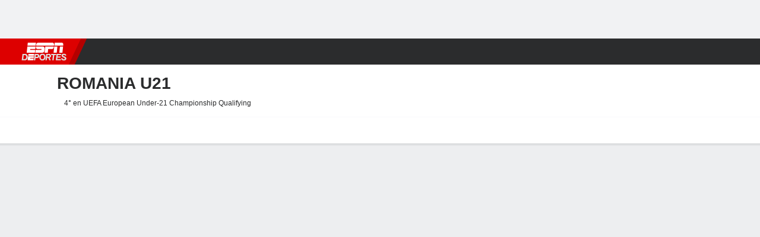

--- FILE ---
content_type: text/html; charset=utf-8
request_url: https://espndeportes.espn.com/futbol/equipo/estadisticas/_/id/19349/rou.u21
body_size: 44054
content:

        <!doctype html>
        <html lang="es">
            <head>
                <meta charSet="utf-8" />

                <!-- ESPNFITT | 373cb1c7b36c | 14403218 | 6404a94c | espndeportes.espn.com | Sat, 31 Jan 2026 03:30:02 GMT -->
                <script>__dataLayer={"pageViewed":false,"helpersEnabled":false,"page":{"author":"","game_id":"","league":"Not Applicable","page_infrastructure":"fitt","placement":"","play_location":"","premium":"","purchase_method":"","referer":"","search_query":"","section":"","story_id":"","story_title":"","start_type":""},"site":{"portal":"sports","application_name":"Espn Web - Fitt","country":"us","edition":"es-us","site":"espndeportes","language":"es_us","orientation":"desktop"},"pzn":{"affiliate_name":"not authenticated","login_status":"anonymous","betaccountlinked":"no","entitlements":"","has_favorites":"no","hidebetting":"false","has_fantasy":"no","has_notifications":"no","auto_start":"no","userab_1":"","league_manager":"no","paywallshown":"no","isptveauthenticated":"no","ssotveauthenticated":"no","tveauthenticated":"no"},"visitor":{"dssid":"","ad_blocker":"no","wholesale_user":"no","wholesale_mvpd_user":"no","wholesale_provider":"no provider"}}; try{ __dataLayer.visitor = __dataLayer.visitor || {}; __dataLayer.visitor.consent = Object.assign({ isAnonymous: !1 }, JSON.parse(localStorage.getItem('consentToken')).data);}catch(e){}</script>
                <script src="https://dcf.espn.com/TWDC-DTCI/prod/Bootstrap.js"></script>
                <script>
            (function(h,o,u,n,d) {
                h=h[d]=h[d]||{q:[],onReady:function(c){h.q.push(c)}}
                d=o.createElement(u);d.async=1;d.src=n
                n=o.getElementsByTagName(u)[0];n.parentNode.insertBefore(d,n)
            })(window,document,'script','https://www.datadoghq-browser-agent.com/us1/v5/datadog-rum.js','DD_RUM');
            
            window.DD_RUM.onReady(function() {
                window.DD_RUM.setGlobalContext({
                    twdcgrid: {
                        yp_team_id: "67c86818ce5ff1871b58289f",
                        yp_service_id: "67b8d8e244357475ee4bd4b4",
                        datadog_log_index: "observability"
                    }
                });
            });
        </script>
                <title data-react-helmet="true">Romania U21 Estadísticas 2025-26 - ESPN DEPORTES</title>
                <meta data-react-helmet="true" name="description" content="Conoce todas las estadísticas del Romania U21 para la temporada 2025-26 en ESPN DEPORTES. Incluye líderes en goles, asistencias, tarjetas amarillas y rojas y las rachas más largas."/><meta data-react-helmet="true" property="fb:app_id" content="116656161708917"/><meta data-react-helmet="true" property="og:site_name" content="ESPN DEPORTES"/><meta data-react-helmet="true" property="og:url" content="/futbol/equipo/estadisticas/_/id/19349/rou.u21"/><meta data-react-helmet="true" property="og:title" content="Estadísticas de Goles de Romania U21"/><meta data-react-helmet="true" property="og:description" content="Conoce todas las estadísticas del Romania U21 para la temporada 2025-26 en ESPN DEPORTES. Incluye líderes en goles, asistencias, tarjetas amarillas y rojas y las rachas más largas."/><meta data-react-helmet="true" property="og:image" content="https://a.espncdn.com/combiner/i?img=/i/teamlogos/soccer/500/19349.png"/><meta data-react-helmet="true" property="og:image:width" content="500"/><meta data-react-helmet="true" property="og:image:height" content="500"/><meta data-react-helmet="true" property="og:type" content="website"/><meta data-react-helmet="true" name="twitter:site" content="espn"/><meta data-react-helmet="true" name="twitter:url" content="/futbol/equipo/estadisticas/_/id/19349/rou.u21"/><meta data-react-helmet="true" name="twitter:title" content="Estadísticas de Goles de Romania U21"/><meta data-react-helmet="true" name="twitter:description" content="Conoce todas las estadísticas del Romania U21 para la temporada 2025-26 en ESPN DEPORTES. Incluye líderes en goles, asistencias, tarjetas amarillas y rojas y las rachas más largas."/><meta data-react-helmet="true" name="twitter:card" content="summary"/><meta data-react-helmet="true" name="twitter:image" content="https://a.espncdn.com/combiner/i?img=/i/teamlogos/soccer/500/19349.png"/><meta data-react-helmet="true" name="twitter:app:name:iphone" content="ESPN"/><meta data-react-helmet="true" name="twitter:app:id:iphone" content="317469184"/><meta data-react-helmet="true" name="twitter:app:name:googleplay" content="ESPN"/><meta data-react-helmet="true" name="twitter:app:id:googleplay" content="com.espn.score_center"/><meta data-react-helmet="true" name="title" content="Romania U21 Estadísticas 2025-26 - ESPN DEPORTES"/><meta data-react-helmet="true" name="medium" content="website"/>
                <meta name="viewport" content="initial-scale=1.0, maximum-scale=1.0, user-scalable=no" />
                <meta http-equiv="x-ua-compatible" content="IE=edge" />
                <meta property="og:locale" content="en_US" />

                <link href="//cdn1.espn.net" rel="preconnect" />
                <link href='https://tredir.espn.com' rel='preconnect' crossorigin />
                <link href='https://cdn.registerdisney.go.com' rel='preconnect' crossorigin />
                <link href='https://fan.api.espn.com' rel='preconnect' crossorigin />
                <link href='https://cdn.espn.com' rel='preconnect' crossorigin />
                <link href='https://a.espncdn.com' rel='preconnect' crossorigin />
                <link href='https://site.web.api.espn.com' rel='preconnect' crossorigin />
                <link rel="mask-icon" sizes="any" href="https://a.espncdn.com/prod/assets/icons/E.svg" color="#990000" />
                <link rel="shortcut icon" href="https://a.espncdn.com/favicon.ico" />
                <link rel="apple-touch-icon" href="https://a.espncdn.com/wireless/mw5/r1/images/bookmark-icons-v2/espn-icon-57x57.png" />
                <link rel="apple-touch-icon-precomposed" href="https://a.espncdn.com/wireless/mw5/r1/images/bookmark-icons-v2/espn-icon-57x57.png" />
                <link rel="apple-touch-icon-precomposed" sizes="72x72" href="https://a.espncdn.com/wireless/mw5/r1/images/bookmark-icons-v2/espn-icon-72x72.png" />
                <link rel="apple-touch-icon-precomposed" sizes="114x114" href="https://a.espncdn.com/wireless/mw5/r1/images/bookmark-icons-v2/espn-icon-114x114.png" />
                <link rel="apple-touch-icon-precomposed" sizes="152x152" href="https://a.espncdn.com/wireless/mw5/r1/images/bookmark-icons-v2/espn-icon-152x152.png" />

                <link rel="manifest" href="/manifest.json">

                

                
                
                <link data-react-helmet="true" rel="stylesheet" href="//cdn1.espn.net/fitt/6404a94c456d-release-01-27-2026.2.0.4014/client/espnfitt/css/fusion-20d58c3f.css"/><link data-react-helmet="true" rel="stylesheet" href="//cdn1.espn.net/fitt/6404a94c456d-release-01-27-2026.2.0.4014/client/espnfitt/css/7245-c047e00a.css"/><link data-react-helmet="true" rel="stylesheet" href="//cdn1.espn.net/fitt/6404a94c456d-release-01-27-2026.2.0.4014/client/espnfitt/css/espnfitt-99e7beb3.css"/><link data-react-helmet="true" rel="stylesheet" href="//cdn1.espn.net/fitt/6404a94c456d-release-01-27-2026.2.0.4014/client/espnfitt/css/394-f8f14c08.css"/><link data-react-helmet="true" rel="stylesheet" href="//cdn1.espn.net/fitt/6404a94c456d-release-01-27-2026.2.0.4014/client/espnfitt/css/1992-328fafc3.css"/><link data-react-helmet="true" rel="stylesheet" href="//cdn1.espn.net/fitt/6404a94c456d-release-01-27-2026.2.0.4014/client/espnfitt/css/team.stats-16d2c647.css"/><link data-react-helmet="true" rel="canonical" href="/futbol/equipo/estadisticas/_/id/19349/rou.u21"/><link data-react-helmet="true" rel="preload" as="font" type="font/woff2" href="https://a.espncdn.com/fonts/_Publico/PublicoBannerExtraboldWeb.woff2" crossorigin="true"/><link data-react-helmet="true" rel="preload" as="font" type="font/woff2" href="https://a.espncdn.com/fonts/_BentonSans/BentonSansBlack.woff2" crossorigin="true"/><link data-react-helmet="true" rel="preload" as="font" type="font/woff2" href="https://a.espncdn.com/fonts/_BentonSansCond/BentonSansCondBold.woff2" crossorigin="true"/><link data-react-helmet="true" rel="preload" as="font" type="font/woff2" href="https://a.espncdn.com/fonts/_PlayoffProCond/PlayoffProCondBold.woff2" crossorigin="true"/><link data-react-helmet="true" rel="preload" as="font" type="font/woff2" href="https://a.espncdn.com/fonts/_PlayoffProCond/PlayoffProCondBlack.woff2" crossorigin="true"/><link data-react-helmet="true" rel="preload" as="font" type="font/woff2" href="https://a.espncdn.com/fonts/_BentonSans/BentonSansBold.woff2" crossorigin="true"/><link data-react-helmet="true" rel="preload" as="font" type="font/woff2" href="https://a.espncdn.com/fonts/_BentonSans/BentonSansMedium.woff2" crossorigin="true"/><link data-react-helmet="true" rel="preload" as="font" type="font/woff2" href="https://a.espncdn.com/fonts/_BentonSans/BentonSansRegular.woff2" crossorigin="true"/><link data-react-helmet="true" rel="preload" as="font" type="font/woff2" href="https://a.espncdn.com/fonts/_Ignite/ESPNIgniteDisplay-CondensedHeavy-Web.woff2" crossorigin="true"/><link data-react-helmet="true" rel="preload" as="font" type="font/woff2" href="https://a.espncdn.com/fonts/_Ignite/ESPNIgniteText-Regular-Web.woff2" crossorigin="true"/><link data-react-helmet="true" rel="preload" as="font" type="font/woff2" href="https://a.espncdn.com/fonts/_Ignite/ESPNIgniteTextCondensed-Regular-Web.woff2" crossorigin="true"/><link data-react-helmet="true" rel="preload" as="font" type="font/woff2" href="https://a.espncdn.com/fonts/_Ignite/ESPNIgniteTextCondensed-Bold-Web.woff2" crossorigin="true"/><link data-react-helmet="true" rel="alternate" hreflang="en-us" href="//www.espn.com/soccer/team/stats/_/id/19349/rou.u21"/><link data-react-helmet="true" rel="alternate" hreflang="pt-br" href="//www.espn.com.br/futebol/time/estatisticas/_/id/19349/rou.u21"/><link data-react-helmet="true" rel="alternate" hreflang="en-in" href="//www.espn.in/football/team/stats/_/id/19349/rou.u21"/><link data-react-helmet="true" rel="alternate" hreflang="en-za" href="//africa.espn.com/football/team/stats/_/id/19349/rou.u21"/><link data-react-helmet="true" rel="alternate" hreflang="en-au" href="//www.espn.com.au/football/team/stats/_/id/19349/rou.u21"/><link data-react-helmet="true" rel="alternate" hreflang="es-ve" href="//www.espn.com.ve/futbol/equipo/estadisticas/_/id/19349/rou.u21"/><link data-react-helmet="true" rel="alternate" hreflang="es-cl" href="//www.espn.cl/futbol/equipo/estadisticas/_/id/19349/rou.u21"/><link data-react-helmet="true" rel="alternate" hreflang="es-mx" href="//www.espn.com.mx/futbol/equipo/estadisticas/_/id/19349/rou.u21"/><link data-react-helmet="true" rel="alternate" hreflang="es-co" href="//www.espn.com.co/futbol/equipo/estadisticas/_/id/19349/rou.u21"/><link data-react-helmet="true" rel="alternate" hreflang="es-pe" href="//www.espn.com.pe/futbol/equipo/estadisticas/_/id/19349/rou.u21"/><link data-react-helmet="true" rel="alternate" hreflang="es-ar" href="//www.espn.com.ar/futbol/equipo/estadisticas/_/id/19349/rou.u21"/><link data-react-helmet="true" rel="alternate" hreflang="es-us" href="//espndeportes.espn.com/futbol/equipo/estadisticas/_/id/19349/rou.u21"/><link data-react-helmet="true" rel="alternate" hreflang="en-ph" href="//www.espn.ph/football/team/stats/_/id/19349/rou.u21"/><link data-react-helmet="true" rel="alternate" hreflang="en-gb" href="//www.espn.co.uk/football/team/stats/_/id/19349/rou.u21"/><link data-react-helmet="true" rel="alternate" hreflang="en-sg" href="//www.espn.com.sg/football/team/stats/_/id/19349/rou.u21"/><link data-react-helmet="true" rel="alternate" hreflang="es-gt" href="//www.espn.com.gt/futbol/equipo/estadisticas/_/id/19349/rou.u21"/><link data-react-helmet="true" rel="alternate" hreflang="es-uy" href="//www.espn.com.uy/futbol/equipo/estadisticas/_/id/19349/rou.u21"/><link data-react-helmet="true" rel="alternate" hreflang="es-do" href="//www.espn.com.do/futbol/equipo/estadisticas/_/id/19349/rou.u21"/><link data-react-helmet="true" rel="alternate" hreflang="es-ec" href="//www.espn.com.ec/futbol/equipo/estadisticas/_/id/19349/rou.u21"/><link data-react-helmet="true" rel="alternate" hreflang="es-pa" href="//www.espn.com.pa/futbol/equipo/estadisticas/_/id/19349/rou.u21"/><link data-react-helmet="true" rel="alternate" hreflang="es-cr" href="//www.espn.co.cr/futbol/equipo/estadisticas/_/id/19349/rou.u21"/><link data-react-helmet="true" rel="alternate" hreflang="nl-nl" href="//www.espn.nl/voetbal/team/statistieken/_/id/19349/rou.u21"/>
                <script src="//cdn1.espn.net/fitt/6404a94c456d-release-01-27-2026.2.0.4014/client/espnfitt/runtime-ca639da8.js" defer></script><script src="//cdn1.espn.net/fitt/6404a94c456d-release-01-27-2026.2.0.4014/client/espnfitt/dmp-sdk-6122feb7.js" defer></script><script src="//cdn1.espn.net/fitt/6404a94c456d-release-01-27-2026.2.0.4014/client/espnfitt/7245-591388c1.js" defer></script><script src="//cdn1.espn.net/fitt/6404a94c456d-release-01-27-2026.2.0.4014/client/espnfitt/1609-dac15037.js" defer></script><script src="//cdn1.espn.net/fitt/6404a94c456d-release-01-27-2026.2.0.4014/client/espnfitt/9264-abee4af7.js" defer></script><script src="//cdn1.espn.net/fitt/6404a94c456d-release-01-27-2026.2.0.4014/client/espnfitt/394-78560395.js" defer></script><script src="//cdn1.espn.net/fitt/6404a94c456d-release-01-27-2026.2.0.4014/client/espnfitt/1765-53c8f25a.js" defer></script><script src="//cdn1.espn.net/fitt/6404a94c456d-release-01-27-2026.2.0.4014/client/espnfitt/3725-6f63c071.js" defer></script><script src="//cdn1.espn.net/fitt/6404a94c456d-release-01-27-2026.2.0.4014/client/espnfitt/736-1393482f.js" defer></script><script src="//cdn1.espn.net/fitt/6404a94c456d-release-01-27-2026.2.0.4014/client/espnfitt/9382-7c9f9a40.js" defer></script><script src="//cdn1.espn.net/fitt/6404a94c456d-release-01-27-2026.2.0.4014/client/espnfitt/6746-e2a20a3a.js" defer></script><script src="//cdn1.espn.net/fitt/6404a94c456d-release-01-27-2026.2.0.4014/client/espnfitt/2553-7cb1f6b5.js" defer></script><script src="//cdn1.espn.net/fitt/6404a94c456d-release-01-27-2026.2.0.4014/client/espnfitt/5799-96f59c18.js" defer></script><script src="//cdn1.espn.net/fitt/6404a94c456d-release-01-27-2026.2.0.4014/client/espnfitt/8794-fb34b91c.js" defer></script>
                <link rel="prefetch" href="//cdn1.espn.net/fitt/6404a94c456d-release-01-27-2026.2.0.4014/client/espnfitt/_manifest.js" as="script" /><link rel="prefetch" href="//cdn1.espn.net/fitt/6404a94c456d-release-01-27-2026.2.0.4014/client/espnfitt/espn-es-us-f29ddde7.js" as="script" />
<link rel="prefetch" href="//cdn1.espn.net/fitt/6404a94c456d-release-01-27-2026.2.0.4014/client/espnfitt/espnfitt-dbd5c854.js" as="script" />
<link rel="prefetch" href="//cdn1.espn.net/fitt/6404a94c456d-release-01-27-2026.2.0.4014/client/espnfitt/team.stats-1103646a.js" as="script" />
                <style type="text/css" id="fittLoadingStyle">
   .page-container,
   .Nav__Primary__Menu,
   .Nav__Secondary__Menu,
    .NavSecondary--GamePackage,
   .SoccerPerformers--gamepackage,
   .ScoreCell__Notes--footer,
   .Gamestrip,
   .Ad:before {
       opacity:                    0;
   }
</style>
                <noscript>
            <style type="text/css">
                div.HeaderScoreboardContainer, div.Ad, div.sponsored-content { display: none !important; }
                .page-container,
                .Nav__Primary .Nav__Primary__Menu .Nav__Primary__Menu__Item a,
                .Nav__Primary .Nav__Primary__Menu .Nav__Primary__Menu__Item .Nav__Primary__Menu__Link,
                .Nav__Secondary .Nav__Secondary__Menu .Nav__Secondary__Menu__Title .Nav__Secondary__Menu__Link,
                .Nav__Secondary .Nav__Secondary__Menu .Nav__Secondary__Menu__Item .Nav__Secondary__Menu__Link {
                    opacity: 1;
                }
            </style>
        </noscript>
                
            </head>
            <body class="deportes">
                <img width="99999" height="99999" alt="" style="pointer-events: none; position: absolute; top: 0; left: 0; width: 99%; height: 99%; max-width: 99%; max-height: 99%;" src="[data-uri]">
                
                <div id="espnfitt"><div id="DataWrapper"><div id="fitt-analytics"><div id="themeProvider" class="theme-light "><div class="bp-mobileMDPlus bp-mobileLGPlus bp-tabletPlus bp-desktopPlus bp-desktopLGPlus" data-fitt-page-type="team"><div id="lightboxContainer"></div><div class="HeaderScoreboardWrapper"><div class="HeaderScoreboardContainer HeaderScoreboardContainer--loading"><section class="HeaderScoreboard HeaderScoreboard--empty" aria-label="HeaderScoreboard"><button class="HiddenSkip" data-skip="content">Salta al contenido principal</button><button class="HiddenSkip" data-skip="nav">Ir a la navegación</button><div class="HeaderScoreboard__Wrapper"><div class="HeaderScoreboard__Carousel"><div class="HeaderScoreboard__Carousel__Nav HeaderScoreboard__Carousel__Nav--prev is-disabled"><svg aria-hidden="true" class="icon__svg" viewBox="0 0 24 24"><use xlink:href="#icon__caret__left"></use></svg></div><div class="HeaderScoreboard__Carousel__Wrapper"><div style="transform:translateX(0px);transition:0.7s ease"><div class="HeaderScoreboard__Events"><div class="HeaderScoreboard__SportSection"><div class="ScoreCell ScoreCell--md ScoreCell--noLinks" role="group"><a class="ScoreCell__LinkOverlay"></a><div class="ScoreCell__Link"><div class="ScoreCell__Link__Event__Detail"><div class="ScoreCell__CompetitorDetails"><ul class="ScoreCell__Competitors"></ul></div></div></div></div></div></div></div></div><div class="HeaderScoreboard__Carousel__Nav HeaderScoreboard__Carousel__Nav--next is-disabled"><svg aria-hidden="true" class="icon__svg" viewBox="0 0 24 24"><use xlink:href="#icon__caret__right"></use></svg></div></div></div></section></div></div><header class="db Site__Header__Wrapper sticky"><div class="Site__Header db left-0 top-0 w-100 bg-clr-gray-02 Site__Header--deportes"><nav class="Nav__Primary center flex justify-between items-center" aria-label="Navegación Global"><div class="Nav__Primary__Section Nav__Primary__Section--left"><div class="Nav__Primary__Branding__Logo"><div class="Nav__Primary__Branding__Wrapper"><a class="AnchorLink Nav__Primary__Branding Nav__Primary__Branding--espn Nav__Primary__Branding--deportes" tabindex="0" data-track-nav_layer="global nav" data-track-nav_item="espn-logo" aria-label="Portada" href="/">ESPN</a></div></div><ul class="Nav__Primary__Menu flex Nav__Primary__Menu--left w-100"><div><li class="Nav__Primary__Menu__Item flex items-center relative Nav__Primary__Menu__Item--active Nav__Primary__Menu__Item--espn-es-us n7 Nav__AccessibleMenuItem_Wrapper" data-testid="NavAccessibleMenuItem"><a class="AnchorLink Button--unstyled Nav__Primary__Menu__Link clr-white flex items-center" tabindex="0" aria-label="Portada Futbol" href="/futbol/" id="nav-link-undefined" aria-selected="true" data-track-nav_item="fútbol" data-track-nav_layer="global nav"><div class="Nav__Primary__Menu__Item--button-container"><span class="Nav__Text Nav__Primary__Menu__Item--text" data-resource-id="team.fútbol_tab">Fútbol</span></div></a><button aria-label="Fútbol" aria-expanded="false" class="Button--unstyled Nav__Primary__Menu__Toggle" tabindex="0" aria-haspopup="true"><svg role="img" aria-hidden="true" class="Nav__SubmenuIndicatorIcon icon__svg fill-clr-white icon_svg--dark icon__svg" viewBox="0 0 24 24"><title id="undefined-submenu">Fútbol</title><use xlink:href="#icon__caret__down"></use></svg></button></li></div><div><li class="Nav__Primary__Menu__Item flex items-center relative Nav__Primary__Menu__Item--espn-es-us n7 Nav__AccessibleMenuItem_Wrapper" data-testid="NavAccessibleMenuItem"><a class="AnchorLink Button--unstyled Nav__Primary__Menu__Link clr-white flex items-center" tabindex="0" aria-label="Portada NFL" href="/futbol-americano/" id="nav-link-undefined" aria-selected="false" data-track-nav_item="f. americano" data-track-nav_layer="global nav"><div class="Nav__Primary__Menu__Item--button-container"><span class="Nav__Text Nav__Primary__Menu__Item--text" data-resource-id="team.f.americano_tab">F. Americano</span></div></a><button aria-label="F. Americano" aria-expanded="false" class="Button--unstyled Nav__Primary__Menu__Toggle" tabindex="0" aria-haspopup="true"><svg role="img" aria-hidden="true" class="Nav__SubmenuIndicatorIcon icon__svg fill-clr-white icon_svg--dark icon__svg" viewBox="0 0 24 24"><title id="undefined-submenu">F. Americano</title><use xlink:href="#icon__caret__down"></use></svg></button></li></div><div><li class="Nav__Primary__Menu__Item flex items-center relative Nav__Primary__Menu__Item--espn-es-us n7 Nav__AccessibleMenuItem_Wrapper" data-testid="NavAccessibleMenuItem"><a class="AnchorLink Button--unstyled Nav__Primary__Menu__Link clr-white flex items-center" tabindex="0" aria-label="Portada NBA" href="/basquetbol/" id="nav-link-undefined" aria-selected="false" data-track-nav_item="básquetbol" data-track-nav_layer="global nav"><div class="Nav__Primary__Menu__Item--button-container"><span class="Nav__Text Nav__Primary__Menu__Item--text" data-resource-id="team.básquetbol_tab">Básquetbol</span></div></a><button aria-label="Básquetbol" aria-expanded="false" class="Button--unstyled Nav__Primary__Menu__Toggle" tabindex="0" aria-haspopup="true"><svg role="img" aria-hidden="true" class="Nav__SubmenuIndicatorIcon icon__svg fill-clr-white icon_svg--dark icon__svg" viewBox="0 0 24 24"><title id="undefined-submenu">Básquetbol</title><use xlink:href="#icon__caret__down"></use></svg></button></li></div><div><li class="Nav__Primary__Menu__Item flex items-center relative Nav__Primary__Menu__Item--espn-es-us n7 Nav__AccessibleMenuItem_Wrapper" data-testid="NavAccessibleMenuItem"><a class="AnchorLink Button--unstyled Nav__Primary__Menu__Link clr-white flex items-center" tabindex="0" aria-label="Portada MLB" href="/beisbol/" id="nav-link-undefined" aria-selected="false" data-track-nav_item="mlb" data-track-nav_layer="global nav"><div class="Nav__Primary__Menu__Item--button-container"><span class="Nav__Text Nav__Primary__Menu__Item--text" data-resource-id="team.mlb_tab">MLB</span></div></a><button aria-label="MLB" aria-expanded="false" class="Button--unstyled Nav__Primary__Menu__Toggle" tabindex="0" aria-haspopup="true"><svg role="img" aria-hidden="true" class="Nav__SubmenuIndicatorIcon icon__svg fill-clr-white icon_svg--dark icon__svg" viewBox="0 0 24 24"><title id="undefined-submenu">MLB</title><use xlink:href="#icon__caret__down"></use></svg></button></li></div><div><li class="Nav__Primary__Menu__Item flex items-center relative Nav__Primary__Menu__Item--espn-es-us n7 Nav__AccessibleMenuItem_Wrapper" data-testid="NavAccessibleMenuItem"><a class="AnchorLink Button--unstyled Nav__Primary__Menu__Link clr-white flex items-center" tabindex="0" aria-label="Portada F1" href="/deporte-motor/f1/" id="nav-link-undefined" aria-selected="false" data-track-nav_item="f1" data-track-nav_layer="global nav"><div class="Nav__Primary__Menu__Item--button-container"><span class="Nav__Text Nav__Primary__Menu__Item--text" data-resource-id="team.f1_tab">F1</span></div></a><button aria-label="F1" aria-expanded="false" class="Button--unstyled Nav__Primary__Menu__Toggle" tabindex="0" aria-haspopup="true"><svg role="img" aria-hidden="true" class="Nav__SubmenuIndicatorIcon icon__svg fill-clr-white icon_svg--dark icon__svg" viewBox="0 0 24 24"><title id="undefined-submenu">F1</title><use xlink:href="#icon__caret__down"></use></svg></button></li></div><div><li class="Nav__Primary__Menu__Item flex items-center relative Nav__Primary__Menu__Item--espn-es-us n7 Nav__AccessibleMenuItem_Wrapper" data-testid="NavAccessibleMenuItem"><a class="AnchorLink Button--unstyled Nav__Primary__Menu__Link clr-white flex items-center" tabindex="0" aria-label="Portada Boxeo" href="/boxeo/" id="nav-link-undefined" aria-selected="false" data-track-nav_item="boxeo" data-track-nav_layer="global nav"><div class="Nav__Primary__Menu__Item--button-container"><span class="Nav__Text Nav__Primary__Menu__Item--text" data-resource-id="team.boxeo_tab">Boxeo</span></div></a><button aria-label="Boxeo" aria-expanded="false" class="Button--unstyled Nav__Primary__Menu__Toggle" tabindex="0" aria-haspopup="true"><svg role="img" aria-hidden="true" class="Nav__SubmenuIndicatorIcon icon__svg fill-clr-white icon_svg--dark icon__svg" viewBox="0 0 24 24"><title id="undefined-submenu">Boxeo</title><use xlink:href="#icon__caret__down"></use></svg></button></li></div><div><li class="Nav__Primary__Menu__Item flex items-center relative Nav__Primary__Menu__Item--espn-es-us n7 Nav__AccessibleMenuItem_Wrapper" data-testid="NavAccessibleMenuItem"><a class="AnchorLink Button--unstyled Nav__Primary__Menu__Link clr-white flex items-center" tabindex="0" aria-label="Portada NHL" href="/nhl/resultados" id="nav-link-undefined" aria-selected="false" data-track-nav_item="nhl" data-track-nav_layer="global nav"><div class="Nav__Primary__Menu__Item--button-container"><span class="Nav__Text Nav__Primary__Menu__Item--text" data-resource-id="team.nhl_tab">NHL</span></div></a><button aria-label="NHL" aria-expanded="false" class="Button--unstyled Nav__Primary__Menu__Toggle" tabindex="0" aria-haspopup="true"><svg role="img" aria-hidden="true" class="Nav__SubmenuIndicatorIcon icon__svg fill-clr-white icon_svg--dark icon__svg" viewBox="0 0 24 24"><title id="undefined-submenu">NHL</title><use xlink:href="#icon__caret__down"></use></svg></button></li></div><div><li class="Nav__Primary__Menu__Item flex items-center relative Nav__Primary__Menu__Item--espn-es-us n7 Nav__AccessibleMenuItem_Wrapper" data-testid="NavAccessibleMenuItem"><a class="AnchorLink Button--unstyled Nav__Primary__Menu__Link clr-white flex items-center" tabindex="0" aria-label="Portada More Sports" href="#" id="nav-link-undefined" aria-selected="false" data-track-nav_item="más deportes" data-track-nav_layer="global nav"><span class="Nav__Text Nav__Primary__Menu__Item--text" data-resource-id="team.másdeportes_tab">Más Deportes</span></a><button aria-label="Más Deportes" aria-expanded="false" class="Button--unstyled Nav__Primary__Menu__Toggle" tabindex="0" aria-haspopup="true"><svg role="img" aria-hidden="true" class="Nav__SubmenuIndicatorIcon icon__svg fill-clr-white icon_svg--dark icon__svg" viewBox="0 0 24 24"><title id="undefined-submenu">Más Deportes</title><use xlink:href="#icon__caret__down"></use></svg></button></li></div></ul></div><div class="Nav__Primary__Section Nav__Primary__Section--right"><ul class="Nav__Primary__Menu flex Nav__Primary__Menu--right flex-none"><div><li class="Nav__Primary__Menu__Item flex items-center relative Nav__Primary__Menu__Item--espn-es-us n7 Nav__AccessibleMenuItem_Wrapper" data-testid="NavAccessibleMenuItem"><a class="AnchorLink Button--unstyled Nav__Primary__Menu__Link clr-white flex items-center" tabindex="0" href="https://espndeportes.espn.com/watch" id="nav-link-undefined" aria-selected="false" data-track-nav_item="watch" data-track-nav_layer="global nav"><div class="Nav__Primary__Menu__Item--button-container"><div class="Nav__Primary__Menu__Item--image-container"><img alt="" class="Image Nav__Primary__Menu__Item--icon" data-mptype="image" src="[data-uri]"/></div><span class="Nav__Text Nav__Primary__Menu__Item--text" data-resource-id="team.watch_tab">Watch</span></div></a><button aria-label="Watch" aria-expanded="false" class="Button--unstyled Nav__Primary__Menu__Toggle" tabindex="0" aria-haspopup="true"><svg role="img" aria-hidden="true" class="Nav__SubmenuIndicatorIcon icon__svg fill-clr-white icon_svg--dark icon__svg" viewBox="0 0 24 24"><title id="undefined-submenu">Watch</title><use xlink:href="#icon__caret__down"></use></svg></button></li></div><div><li class="Nav__Primary__Menu__Item flex items-center relative Nav__Primary__Menu__Item--espn-es-us n7 Nav__AccessibleMenuItem_Wrapper" data-testid="NavAccessibleMenuItem"><a class="AnchorLink Button--unstyled Nav__Primary__Menu__Link clr-white flex items-center" tabindex="0" href="http://www.espn.com/fantasy/" id="nav-link-undefined" aria-selected="false" data-track-nav_item="juegos" data-track-nav_layer="global nav"><div class="Nav__Primary__Menu__Item--button-container"><div class="Nav__Primary__Menu__Item--image-container"><img alt="" class="Image Nav__Primary__Menu__Item--icon" data-mptype="image" src="[data-uri]"/></div><span class="Nav__Text Nav__Primary__Menu__Item--text" data-resource-id="team.juegos_tab">Juegos</span></div></a><button aria-label="Juegos" aria-expanded="false" class="Button--unstyled Nav__Primary__Menu__Toggle" tabindex="0" aria-haspopup="true"><svg role="img" aria-hidden="true" class="Nav__SubmenuIndicatorIcon icon__svg fill-clr-white icon_svg--dark icon__svg" viewBox="0 0 24 24"><title id="undefined-submenu">Juegos</title><use xlink:href="#icon__caret__down"></use></svg></button></li></div></ul><ul class="Nav__Primary__Menu flex Nav__Primary__Menu--right flex-none"><li class="Nav__Primary__Menu__Item Nav__Search flex-none relative"><div class="Nav__Search__Toggle"><svg aria-expanded="false" tabindex="0" role="button" aria-hidden="false" aria-labelledby="navSearchLabel" class="icon__svg" viewBox="0 0 24 24"><title id="navSearchLabel">Buscar</title><use xlink:href="#icon__search__v2"></use></svg></div></li></ul></div></nav></div></header><div id="fittBGContainer"><div id="fittBGContainerInner"><div id="fittBGContainerInside"><div id="fittBGAd" data-box-type="fitt-adbox-wallpaper"><div class="Ad ad-slot" data-slot-type="wallpaper" data-collapse-before-load="true" data-exclude-bp="s,m" data-slot-kvps="pos=wallpaper"></div></div></div></div></div><main id="fittPageContainer" tabindex="-1"><div data-box-type="fitt-adbox-exclusions"><div class="Ad ad-slot" data-slot-type="exclusions" data-category-exclusion="true" data-slot-kvps="pos=exclusions"></div></div><div class="pageContent"><div class="StickyContainer" data-sticky-parent="true"><div class="ResponsiveWrapper"><div class="ClubhouseHeader w-100 overflow-hidden bb ph4 ClubhouseHeader--tabletPlus bg-clr-white brdr-clr-gray-10"><div class="ClubhouseHeader__Container w-100 center flex items-center justify-between"><div class="ClubhouseHeader__Main flex items-center pv3 justify-start"><img alt="Romania U21" class="Image Logo Logo__xxl" data-mptype="image" src="[data-uri]"/><div class="ClubhouseHeader__Main_Aside pl4 relative"><h1 class="ClubhouseHeader__Name ttu flex items-start n2"><span class="flex flex-wrap"><span class="db fw-bold">Romania U21</span></span></h1><div class="ClubhouseHeader__TeamDetails flex items-center mt3"><ul class="list flex ClubhouseHeader__Record n8 ml4"><li>4° en UEFA European Under-21 Championship Qualifying</li></ul></div></div></div></div></div></div><div class="" data-sticky="true"><div class="ScrollSpy_container"><span></span></div><nav class="Nav__Secondary bg-clr-white brdr-clr-gray-03" aria-label="Secondary Navigation" data-testid="Nav_Secondary"><div class="Nav__Secondary__Inner"><ul class="Nav__Secondary__Menu center flex items-center relative"><li class="Nav__Secondary__Menu__Title flex-none n7 mr2 relative hideLogoUntilSticky"><a class="AnchorLink Nav__Secondary__Menu__Link clr-gray-01 flex items-center pl3 pr4" tabindex="0" href="#"><img alt="" class="Image Logo Nav__Secondary__Menu__Logo mr2 Logo__md" data-mptype="image" src="[data-uri]"/><span class="Nav__Text" data-resource-id="team._tab"></span></a></li><div><li class="Nav__Secondary__Menu__Item flex items-center n7 relative n7 Nav__AccessibleMenuItem_Wrapper" data-testid="NavAccessibleMenuItem"><a class="AnchorLink Button--unstyled Nav__Secondary__Menu__Link clr-gray-01 flex items-center ph3" tabindex="0" href="https://espndeportes.espn.com/futbol/equipo/_/id/19349/rou.u21" id="nav-link-undefined" aria-selected="false" data-track-nav_item="portada" data-track-nav_layer="secondary nav"><span class="Nav__Text" data-resource-id="team.portada_tab">Portada</span></a></li></div><div><li class="Nav__Secondary__Menu__Item flex items-center n7 relative n7 Nav__AccessibleMenuItem_Wrapper" data-testid="NavAccessibleMenuItem"><a class="AnchorLink Button--unstyled Nav__Secondary__Menu__Link clr-gray-01 flex items-center ph3" tabindex="0" href="https://espndeportes.espn.com/futbol/equipo/calendario/_/id/19349/rou.u21" id="nav-link-undefined" aria-selected="false" data-track-nav_item="calendario" data-track-nav_layer="secondary nav"><span class="Nav__Text" data-resource-id="team.calendario_tab">Calendario</span></a></li></div><div><li class="Nav__Secondary__Menu__Item flex items-center n7 relative n7 Nav__AccessibleMenuItem_Wrapper" data-testid="NavAccessibleMenuItem"><a class="AnchorLink Button--unstyled Nav__Secondary__Menu__Link clr-gray-01 flex items-center ph3" tabindex="0" href="https://espndeportes.espn.com/futbol/equipo/resultados/_/id/19349/rou.u21" id="nav-link-undefined" aria-selected="false" data-track-nav_item="resultados" data-track-nav_layer="secondary nav"><span class="Nav__Text" data-resource-id="team.resultados_tab">Resultados</span></a></li></div><div><li class="Nav__Secondary__Menu__Item flex items-center n7 relative n7 Nav__AccessibleMenuItem_Wrapper" data-testid="NavAccessibleMenuItem"><a class="AnchorLink Button--unstyled Nav__Secondary__Menu__Link clr-gray-01 flex items-center ph3" tabindex="0" href="https://espndeportes.espn.com/futbol/equipo/plantel/_/id/19349/rou.u21" id="nav-link-undefined" aria-selected="false" data-track-nav_item="plantel" data-track-nav_layer="secondary nav"><span class="Nav__Text" data-resource-id="team.plantel_tab">Plantel</span></a></li></div><div><li class="Nav__Secondary__Menu__Item flex items-center n7 relative Nav__Secondary__Menu__Item--active n7 Nav__AccessibleMenuItem_Wrapper" data-testid="NavAccessibleMenuItem"><a class="AnchorLink Button--unstyled Nav__Secondary__Menu__Link clr-gray-01 flex items-center ph3" tabindex="0" href="https://espndeportes.espn.com/futbol/equipo/estadisticas/_/id/19349/rou.u21" id="nav-link-undefined" aria-selected="true" data-track-nav_item="estadísticas" data-track-nav_layer="secondary nav"><span class="Nav__Text" data-resource-id="team.estadísticas_tab">Estadísticas</span></a></li></div></ul></div></nav></div><div class="" data-sticky="true"><div class="StickyContainer--gradient"></div></div><div data-box-type="fitt-adbox-banner"><div class="Ad Ad--banner ad-slot" data-slot-type="banner" data-slot-kvps="pos=banner"></div></div><div class="page-container cf"><div class="layout is-9-3"><div class="layout__column layout__column--1" role="main" aria-label="Página de equipo"><section class="Card"><div class="Wrapper Card__Content"><div class="flex justify-between mt3 mb5 items-center"><h1 class="headline headline__h1 dib">Estadísticas de Goles de Romania U21</h1></div><div class="tabs__wrapper mv5"><nav class="tabs__nav tabs__nav--bb tabs__nav--removeMobileMargin tabs__nav--brdr-clr-gray-08"><ul class="tabs__list" role="tablist"><li class="tabs__list__item tabs__list__item--clicked tabs__list__item--active" role="tab" aria-selected="true" title="Goles"><a class="AnchorLink Button--unstyled tabs__link" tabindex="0" href="/futbol/equipo/estadisticas/_/id/19349/liga/UEFA.EURO_U21_QUAL/vista/anotaciones" data-track-name="">Goles</a></li><li class="tabs__list__item" role="tab" aria-selected="false" title="Tarjetas"><a class="AnchorLink Button--unstyled tabs__link" tabindex="0" href="/futbol/equipo/estadisticas/_/id/19349/liga/UEFA.EURO_U21_QUAL/vista/tarjetas" data-track-name="">Tarjetas</a></li><li class="tabs__list__item" role="tab" aria-selected="false" title="Rendimiento"><a class="AnchorLink Button--unstyled tabs__link" tabindex="0" href="/futbol/equipo/estadisticas/_/id/19349/liga/UEFA.EURO_U21_QUAL/vista/rendimiento" data-track-name="">Rendimiento</a></li></ul></nav><div class="tabs__content" role="tabpanel"></div></div><div class="dropdown dropdown--md dropdown__select--competitions"><svg aria-hidden="true" data-resource-id="button.dropdown" class="dropdown__arrow icon__svg" viewBox="0 0 24 24"><use xlink:href="#icon__caret__down"></use></svg><select class="dropdown__select" style="text-overflow:ellipsis;overflow:hidden;width:126px" name="1769830202881::42b50000::771989ae:e96b:ad86:6213:29cfb7abee27"><option selected="" class="dropdown__option" data-resource-id="DropdownOption /futbol/equipo/estadisticas/_/id/19349/liga/UEFA.EURO_U21_QUAL" data-url="/futbol/equipo/estadisticas/_/id/19349/liga/UEFA.EURO_U21_QUAL" value="UEFA.EURO_U21_QUAL">UEFA European Under-21 Championship Qualifying</option><option class="dropdown__option" data-resource-id="DropdownOption /futbol/equipo/estadisticas/_/id/19349/liga/FIFA.FRIENDLY_U21" data-url="/futbol/equipo/estadisticas/_/id/19349/liga/FIFA.FRIENDLY_U21" value="FIFA.FRIENDLY_U21">Under-21 International Friendly</option><option class="dropdown__option" data-resource-id="DropdownOption /futbol/equipo/estadisticas/_/id/19349/liga/UEFA.EURO_U21" data-url="/futbol/equipo/estadisticas/_/id/19349/liga/UEFA.EURO_U21" value="UEFA.EURO_U21">Campeonato Europeo Sub-21</option></select><select class="dropdown__select dropdown__select--sizing absolute w-auto" style="visibility:hidden" aria-hidden="true" name="fake-1769830202881::42b50000::771989ae:e96b:ad86:6213:29cfb7abee27"><option label="hidden">hidden</option></select></div><div class="dropdown dropdown--md dropdown__select--seasons"><svg aria-hidden="true" data-resource-id="button.dropdown" class="dropdown__arrow icon__svg" viewBox="0 0 24 24"><use xlink:href="#icon__caret__down"></use></svg><select class="dropdown__select" style="text-overflow:ellipsis;overflow:hidden;width:126px" name="1769830202881::42b10000::7b0e8171:9c49:ff2c:04d0:a1235dd7460e"><option selected="" class="dropdown__option" data-resource-id="DropdownOption /futbol/equipo/estadisticas/_/id/19349/liga/UEFA.EURO_U21_QUAL/temporada/2025" data-url="/futbol/equipo/estadisticas/_/id/19349/liga/UEFA.EURO_U21_QUAL/temporada/2025" value="2025">2025-26</option></select><select class="dropdown__select dropdown__select--sizing absolute w-auto" style="visibility:hidden" aria-hidden="true" name="fake-1769830202881::42b10000::7b0e8171:9c49:ff2c:04d0:a1235dd7460e"><option label="hidden">hidden</option></select></div><section class="mt6"><div class="InnerLayout flex flex-auto flex-wrap StatisticsTables__InnerLayout" style="margin:0 -4px -8px"><div class="InnerLayout__child statistics__table InnerLayout__child--dividers" style="margin:0 4px 8px 4px;width:calc(25.00% - 8px)"><section class="statistics__table InnerLayout__child--dividers"><div class="ResponsiveTable"><div class="Table__Title">Goleadores</div><div class="flex"><div class="Table__ScrollerWrapper relative overflow-hidden"><div class="Table__Shadow--left" style="opacity:0"></div><div class="Table__Scroller"><table style="border-collapse:collapse;border-spacing:0" class="Table"><colgroup class="Table__Colgroup"><col class="Table__Column"/><col class="Table__Column"/><col class="Table__Column"/><col class="Table__Column"/></colgroup><thead class="Table__THEAD"><tr class="Table__TR Table__even"><th title="" class="Table__TH"><span class="fw-medium w-100 dib" title="Ránking">POS</span></th><th title="" class="Table__TH"><span class="fw-medium w-100 dib" title="Nombre del Jugador">Nombre</span></th><th title="" class="tar Table__TH"><span class="fw-medium w-100 dib tar" title="Juegos Jugados">J</span></th><th title="" class="tar Table__TH"><span class="fw-medium w-100 dib tar" title="Goles Anotados">G</span></th></tr></thead><tbody class="Table__TBODY"><tr class="Table__TR Table__TR--sm Table__even" data-idx="0"><td class="Table__TD">1</td><td class="Table__TD"><span><a class="AnchorLink" tabindex="0" data-player-uid="s:600~a:320695" href="https://espndeportes.espn.com/futbol/jugador/_/id/320695/atanas-ioan-trica-balaci">Atanas Ioan Trica-Balaci</a></span></td><td class="tar Table__TD"><span class="tar">5</span></td><td class="tar Table__TD"><span class="tar">2</span></td></tr><tr class="Table__TR Table__TR--sm Table__even" data-idx="1"><td class="Table__TD">2</td><td class="Table__TD"><span><a class="AnchorLink" tabindex="0" data-player-uid="s:600~a:325051" href="https://espndeportes.espn.com/futbol/jugador/_/id/325051/rares-burnete">Rares Burnete</a></span></td><td class="tar Table__TD"><span class="tar">5</span></td><td class="tar Table__TD"><span class="tar">1</span></td></tr><tr class="Table__TR Table__TR--sm Table__even" data-idx="2"><td class="Table__TD"></td><td class="Table__TD"><span><a class="AnchorLink" tabindex="0" data-player-uid="s:600~a:407091" href="https://espndeportes.espn.com/futbol/jugador/_/id/407091/lorenzo-biliboc">Lorenzo Biliboc</a></span></td><td class="tar Table__TD"><span class="tar">5</span></td><td class="tar Table__TD"><span class="tar">1</span></td></tr><tr class="Table__TR Table__TR--sm Table__even" data-idx="3"><td class="Table__TD">4</td><td class="Table__TD"><span><a class="AnchorLink" tabindex="0" data-player-uid="s:600~a:345289" href="https://espndeportes.espn.com/futbol/jugador/_/id/345289/stefan-lefter">Stefan Lefter</a></span></td><td class="tar Table__TD"><span class="tar">5</span></td><td class="tar Table__TD"><span class="tar">0</span></td></tr><tr class="Table__TR Table__TR--sm Table__even" data-idx="4"><td class="Table__TD"></td><td class="Table__TD"><span><a class="AnchorLink" tabindex="0" data-player-uid="s:600~a:378047" href="https://espndeportes.espn.com/futbol/jugador/_/id/378047/matteo-dutu">Matteo Dutu</a></span></td><td class="tar Table__TD"><span class="tar">5</span></td><td class="tar Table__TD"><span class="tar">0</span></td></tr><tr class="Table__TR Table__TR--sm Table__even" data-idx="5"><td class="Table__TD"></td><td class="Table__TD"><span><a class="AnchorLink" tabindex="0" data-player-uid="s:600~a:362062" href="https://espndeportes.espn.com/futbol/jugador/_/id/362062/tony-strata">Tony Strata</a></span></td><td class="tar Table__TD"><span class="tar">5</span></td><td class="tar Table__TD"><span class="tar">0</span></td></tr><tr class="Table__TR Table__TR--sm Table__even" data-idx="6"><td class="Table__TD"></td><td class="Table__TD"><span><a class="AnchorLink" tabindex="0" data-player-uid="s:600~a:305789" href="https://espndeportes.espn.com/futbol/jugador/_/id/305789/catalin-alin-vulturar">Catalin Alin Vulturar</a></span></td><td class="tar Table__TD"><span class="tar">5</span></td><td class="tar Table__TD"><span class="tar">0</span></td></tr><tr class="Table__TR Table__TR--sm Table__even" data-idx="7"><td class="Table__TD"></td><td class="Table__TD"><span><a class="AnchorLink" tabindex="0" data-player-uid="s:600~a:342788" href="https://espndeportes.espn.com/futbol/jugador/_/id/342788/alin-botogan">Alin Botogan</a></span></td><td class="tar Table__TD"><span class="tar">5</span></td><td class="tar Table__TD"><span class="tar">0</span></td></tr><tr class="Table__TR Table__TR--sm Table__even" data-idx="8"><td class="Table__TD"></td><td class="Table__TD"><span><a class="AnchorLink" tabindex="0" data-player-uid="s:600~a:376825" href="https://espndeportes.espn.com/futbol/jugador/_/id/376825/mario-tudose">Mario Tudose</a></span></td><td class="tar Table__TD"><span class="tar">4</span></td><td class="tar Table__TD"><span class="tar">0</span></td></tr><tr class="Table__TR Table__TR--sm Table__even" data-idx="9"><td class="Table__TD"></td><td class="Table__TD"><span><a class="AnchorLink" tabindex="0" data-player-uid="s:600~a:354403" href="https://espndeportes.espn.com/futbol/jugador/_/id/354403/kevin-ciubotaru">Kevin Ciubotaru</a></span></td><td class="tar Table__TD"><span class="tar">4</span></td><td class="tar Table__TD"><span class="tar">0</span></td></tr><tr class="Table__TR Table__TR--sm Table__even" data-idx="10"><td class="Table__TD"></td><td class="Table__TD"><span><a class="AnchorLink" tabindex="0" data-player-uid="s:600~a:328774" href="https://espndeportes.espn.com/futbol/jugador/_/id/328774/cristian-mihai">Cristian Mihai</a></span></td><td class="tar Table__TD"><span class="tar">4</span></td><td class="tar Table__TD"><span class="tar">0</span></td></tr><tr class="Table__TR Table__TR--sm Table__even" data-idx="11"><td class="Table__TD"></td><td class="Table__TD"><span><a class="AnchorLink" tabindex="0" data-player-uid="s:600~a:306058" href="https://espndeportes.espn.com/futbol/jugador/_/id/306058/rares-pop">Rares Pop</a></span></td><td class="tar Table__TD"><span class="tar">4</span></td><td class="tar Table__TD"><span class="tar">0</span></td></tr><tr class="Table__TR Table__TR--sm Table__even" data-idx="12"><td class="Table__TD"></td><td class="Table__TD"><span><a class="AnchorLink" tabindex="0" data-player-uid="s:600~a:316252" href="https://espndeportes.espn.com/futbol/jugador/_/id/316252/alexandru-musi">Alexandru Musi</a></span></td><td class="tar Table__TD"><span class="tar">3</span></td><td class="tar Table__TD"><span class="tar">0</span></td></tr><tr class="Table__TR Table__TR--sm Table__even" data-idx="13"><td class="Table__TD"></td><td class="Table__TD"><span><a class="AnchorLink" tabindex="0" data-player-uid="s:600~a:405526" href="https://espndeportes.espn.com/futbol/jugador/_/id/405526/luca-szimionas">Luca Szimionas</a></span></td><td class="tar Table__TD"><span class="tar">3</span></td><td class="tar Table__TD"><span class="tar">0</span></td></tr><tr class="Table__TR Table__TR--sm Table__even" data-idx="14"><td class="Table__TD"></td><td class="Table__TD"><span><a class="AnchorLink" tabindex="0" data-player-uid="s:600~a:334364" href="https://espndeportes.espn.com/futbol/jugador/_/id/334364/ioan-vermesan">Ioan Vermesan</a></span></td><td class="tar Table__TD"><span class="tar">3</span></td><td class="tar Table__TD"><span class="tar">0</span></td></tr><tr class="Table__TR Table__TR--sm Table__even" data-idx="15"><td class="Table__TD"></td><td class="Table__TD"><span><a class="AnchorLink" tabindex="0" data-player-uid="s:600~a:322787" href="https://espndeportes.espn.com/futbol/jugador/_/id/322787/eduard-radaslavescu">Eduard Radaslavescu</a></span></td><td class="tar Table__TD"><span class="tar">2</span></td><td class="tar Table__TD"><span class="tar">0</span></td></tr><tr class="Table__TR Table__TR--sm Table__even" data-idx="16"><td class="Table__TD"></td><td class="Table__TD"><span><a class="AnchorLink" tabindex="0" data-player-uid="s:600~a:403045" href="https://espndeportes.espn.com/futbol/jugador/_/id/403045/robert-jalade">Robert Jalade</a></span></td><td class="tar Table__TD"><span class="tar">2</span></td><td class="tar Table__TD"><span class="tar">0</span></td></tr><tr class="Table__TR Table__TR--sm Table__even" data-idx="17"><td class="Table__TD"></td><td class="Table__TD"><span><a class="AnchorLink" tabindex="0" data-player-uid="s:600~a:370759" href="https://espndeportes.espn.com/futbol/jugador/_/id/370759/razvan-pascalau">Razvan Pascalau</a></span></td><td class="tar Table__TD"><span class="tar">1</span></td><td class="tar Table__TD"><span class="tar">0</span></td></tr><tr class="Table__TR Table__TR--sm Table__even" data-idx="18"><td class="Table__TD"></td><td class="Table__TD"><span><a class="AnchorLink" tabindex="0" data-player-uid="s:600~a:367333" href="https://espndeportes.espn.com/futbol/jugador/_/id/367333/antonio-david">Antonio David</a></span></td><td class="tar Table__TD"><span class="tar">1</span></td><td class="tar Table__TD"><span class="tar">0</span></td></tr><tr class="Table__TR Table__TR--sm Table__even" data-idx="19"><td class="Table__TD"></td><td class="Table__TD"><span><a class="AnchorLink" tabindex="0" data-player-uid="s:600~a:319612" href="https://espndeportes.espn.com/futbol/jugador/_/id/319612/robert-salceanu">Robert Salceanu</a></span></td><td class="tar Table__TD"><span class="tar">1</span></td><td class="tar Table__TD"><span class="tar">0</span></td></tr><tr class="Table__TR Table__TR--sm Table__even" data-idx="20"><td class="Table__TD"></td><td class="Table__TD"><span><a class="AnchorLink" tabindex="0" data-player-uid="s:600~a:405527" href="https://espndeportes.espn.com/futbol/jugador/_/id/405527/david-matei">David Matei</a></span></td><td class="tar Table__TD"><span class="tar">1</span></td><td class="tar Table__TD"><span class="tar">0</span></td></tr><tr class="Table__TR Table__TR--sm Table__even" data-idx="21"><td class="Table__TD"></td><td class="Table__TD"><span><a class="AnchorLink" tabindex="0" data-player-uid="s:600~a:342795" href="https://espndeportes.espn.com/futbol/jugador/_/id/342795/mihnea-radulescu">Mihnea Radulescu</a></span></td><td class="tar Table__TD"><span class="tar">1</span></td><td class="tar Table__TD"><span class="tar">0</span></td></tr><tr class="Table__TR Table__TR--sm Table__even" data-idx="22"><td class="Table__TD"></td><td class="Table__TD"><span><a class="AnchorLink" tabindex="0" data-player-uid="s:600~a:365298" href="https://espndeportes.espn.com/futbol/jugador/_/id/365298/omar-el-sawy">Omar El Sawy</a></span></td><td class="tar Table__TD"><span class="tar">1</span></td><td class="tar Table__TD"><span class="tar">0</span></td></tr><tr class="Table__TR Table__TR--sm Table__even" data-idx="23"><td class="Table__TD"></td><td class="Table__TD"><span><a class="AnchorLink" tabindex="0" data-player-uid="s:600~a:407200" href="https://espndeportes.espn.com/futbol/jugador/_/id/407200/mark-tutu">Mark Tutu</a></span></td><td class="tar Table__TD"><span class="tar">1</span></td><td class="tar Table__TD"><span class="tar">0</span></td></tr><tr class="Table__TR Table__TR--sm Table__even" data-idx="24"><td class="Table__TD"></td><td class="Table__TD"><span><a class="AnchorLink" tabindex="0" data-player-uid="s:600~a:222620" href="https://espndeportes.espn.com/futbol/jugador/_/id/222620/ionut-pop">Ionut Pop</a></span></td><td class="tar Table__TD"><span class="tar">1</span></td><td class="tar Table__TD"><span class="tar">0</span></td></tr></tbody></table></div><div class="Table__Shadow--right" style="opacity:0"></div></div></div></div></section></div><div class="InnerLayout__child statistics__table InnerLayout__child--dividers" style="margin:0 4px 8px 4px;width:calc(25.00% - 8px)"><section class="statistics__table InnerLayout__child--dividers"><div class="ResponsiveTable"><div class="Table__Title">Asistencias</div><div class="flex"><div class="Table__ScrollerWrapper relative overflow-hidden"><div class="Table__Shadow--left" style="opacity:0"></div><div class="Table__Scroller"><table style="border-collapse:collapse;border-spacing:0" class="Table"><colgroup class="Table__Colgroup"><col class="Table__Column"/><col class="Table__Column"/><col class="Table__Column"/><col class="Table__Column"/></colgroup><thead class="Table__THEAD"><tr class="Table__TR Table__even"><th title="" class="Table__TH"><span class="fw-medium w-100 dib" title="Ránking">POS</span></th><th title="" class="Table__TH"><span class="fw-medium w-100 dib" title="Nombre del Jugador">Nombre</span></th><th title="" class="tar Table__TH"><span class="fw-medium w-100 dib tar" title="Juegos Jugados">J</span></th><th title="" class="tar Table__TH"><span class="fw-medium w-100 dib tar" title="Asistencias">A</span></th></tr></thead><tbody class="Table__TBODY"><tr class="Table__TR Table__TR--sm Table__even" data-idx="0"><td class="Table__TD">1</td><td class="Table__TD"><span><a class="AnchorLink" tabindex="0" data-player-uid="s:600~a:407091" href="https://espndeportes.espn.com/futbol/jugador/_/id/407091/lorenzo-biliboc">Lorenzo Biliboc</a></span></td><td class="tar Table__TD"><span class="tar">5</span></td><td class="tar Table__TD"><span class="tar">1</span></td></tr><tr class="Table__TR Table__TR--sm Table__even" data-idx="1"><td class="Table__TD"></td><td class="Table__TD"><span><a class="AnchorLink" tabindex="0" data-player-uid="s:600~a:306058" href="https://espndeportes.espn.com/futbol/jugador/_/id/306058/rares-pop">Rares Pop</a></span></td><td class="tar Table__TD"><span class="tar">4</span></td><td class="tar Table__TD"><span class="tar">1</span></td></tr><tr class="Table__TR Table__TR--sm Table__even" data-idx="2"><td class="Table__TD"></td><td class="Table__TD"><span><a class="AnchorLink" tabindex="0" data-player-uid="s:600~a:322787" href="https://espndeportes.espn.com/futbol/jugador/_/id/322787/eduard-radaslavescu">Eduard Radaslavescu</a></span></td><td class="tar Table__TD"><span class="tar">2</span></td><td class="tar Table__TD"><span class="tar">1</span></td></tr><tr class="Table__TR Table__TR--sm Table__even" data-idx="3"><td class="Table__TD">4</td><td class="Table__TD"><span><a class="AnchorLink" tabindex="0" data-player-uid="s:600~a:345289" href="https://espndeportes.espn.com/futbol/jugador/_/id/345289/stefan-lefter">Stefan Lefter</a></span></td><td class="tar Table__TD"><span class="tar">5</span></td><td class="tar Table__TD"><span class="tar">0</span></td></tr><tr class="Table__TR Table__TR--sm Table__even" data-idx="4"><td class="Table__TD"></td><td class="Table__TD"><span><a class="AnchorLink" tabindex="0" data-player-uid="s:600~a:378047" href="https://espndeportes.espn.com/futbol/jugador/_/id/378047/matteo-dutu">Matteo Dutu</a></span></td><td class="tar Table__TD"><span class="tar">5</span></td><td class="tar Table__TD"><span class="tar">0</span></td></tr><tr class="Table__TR Table__TR--sm Table__even" data-idx="5"><td class="Table__TD"></td><td class="Table__TD"><span><a class="AnchorLink" tabindex="0" data-player-uid="s:600~a:362062" href="https://espndeportes.espn.com/futbol/jugador/_/id/362062/tony-strata">Tony Strata</a></span></td><td class="tar Table__TD"><span class="tar">5</span></td><td class="tar Table__TD"><span class="tar">0</span></td></tr><tr class="Table__TR Table__TR--sm Table__even" data-idx="6"><td class="Table__TD"></td><td class="Table__TD"><span><a class="AnchorLink" tabindex="0" data-player-uid="s:600~a:305789" href="https://espndeportes.espn.com/futbol/jugador/_/id/305789/catalin-alin-vulturar">Catalin Alin Vulturar</a></span></td><td class="tar Table__TD"><span class="tar">5</span></td><td class="tar Table__TD"><span class="tar">0</span></td></tr><tr class="Table__TR Table__TR--sm Table__even" data-idx="7"><td class="Table__TD"></td><td class="Table__TD"><span><a class="AnchorLink" tabindex="0" data-player-uid="s:600~a:342788" href="https://espndeportes.espn.com/futbol/jugador/_/id/342788/alin-botogan">Alin Botogan</a></span></td><td class="tar Table__TD"><span class="tar">5</span></td><td class="tar Table__TD"><span class="tar">0</span></td></tr><tr class="Table__TR Table__TR--sm Table__even" data-idx="8"><td class="Table__TD"></td><td class="Table__TD"><span><a class="AnchorLink" tabindex="0" data-player-uid="s:600~a:320695" href="https://espndeportes.espn.com/futbol/jugador/_/id/320695/atanas-ioan-trica-balaci">Atanas Ioan Trica-Balaci</a></span></td><td class="tar Table__TD"><span class="tar">5</span></td><td class="tar Table__TD"><span class="tar">0</span></td></tr><tr class="Table__TR Table__TR--sm Table__even" data-idx="9"><td class="Table__TD"></td><td class="Table__TD"><span><a class="AnchorLink" tabindex="0" data-player-uid="s:600~a:325051" href="https://espndeportes.espn.com/futbol/jugador/_/id/325051/rares-burnete">Rares Burnete</a></span></td><td class="tar Table__TD"><span class="tar">5</span></td><td class="tar Table__TD"><span class="tar">0</span></td></tr><tr class="Table__TR Table__TR--sm Table__even" data-idx="10"><td class="Table__TD"></td><td class="Table__TD"><span><a class="AnchorLink" tabindex="0" data-player-uid="s:600~a:376825" href="https://espndeportes.espn.com/futbol/jugador/_/id/376825/mario-tudose">Mario Tudose</a></span></td><td class="tar Table__TD"><span class="tar">4</span></td><td class="tar Table__TD"><span class="tar">0</span></td></tr><tr class="Table__TR Table__TR--sm Table__even" data-idx="11"><td class="Table__TD"></td><td class="Table__TD"><span><a class="AnchorLink" tabindex="0" data-player-uid="s:600~a:354403" href="https://espndeportes.espn.com/futbol/jugador/_/id/354403/kevin-ciubotaru">Kevin Ciubotaru</a></span></td><td class="tar Table__TD"><span class="tar">4</span></td><td class="tar Table__TD"><span class="tar">0</span></td></tr><tr class="Table__TR Table__TR--sm Table__even" data-idx="12"><td class="Table__TD"></td><td class="Table__TD"><span><a class="AnchorLink" tabindex="0" data-player-uid="s:600~a:328774" href="https://espndeportes.espn.com/futbol/jugador/_/id/328774/cristian-mihai">Cristian Mihai</a></span></td><td class="tar Table__TD"><span class="tar">4</span></td><td class="tar Table__TD"><span class="tar">0</span></td></tr><tr class="Table__TR Table__TR--sm Table__even" data-idx="13"><td class="Table__TD"></td><td class="Table__TD"><span><a class="AnchorLink" tabindex="0" data-player-uid="s:600~a:316252" href="https://espndeportes.espn.com/futbol/jugador/_/id/316252/alexandru-musi">Alexandru Musi</a></span></td><td class="tar Table__TD"><span class="tar">3</span></td><td class="tar Table__TD"><span class="tar">0</span></td></tr><tr class="Table__TR Table__TR--sm Table__even" data-idx="14"><td class="Table__TD"></td><td class="Table__TD"><span><a class="AnchorLink" tabindex="0" data-player-uid="s:600~a:405526" href="https://espndeportes.espn.com/futbol/jugador/_/id/405526/luca-szimionas">Luca Szimionas</a></span></td><td class="tar Table__TD"><span class="tar">3</span></td><td class="tar Table__TD"><span class="tar">0</span></td></tr><tr class="Table__TR Table__TR--sm Table__even" data-idx="15"><td class="Table__TD"></td><td class="Table__TD"><span><a class="AnchorLink" tabindex="0" data-player-uid="s:600~a:334364" href="https://espndeportes.espn.com/futbol/jugador/_/id/334364/ioan-vermesan">Ioan Vermesan</a></span></td><td class="tar Table__TD"><span class="tar">3</span></td><td class="tar Table__TD"><span class="tar">0</span></td></tr><tr class="Table__TR Table__TR--sm Table__even" data-idx="16"><td class="Table__TD"></td><td class="Table__TD"><span><a class="AnchorLink" tabindex="0" data-player-uid="s:600~a:403045" href="https://espndeportes.espn.com/futbol/jugador/_/id/403045/robert-jalade">Robert Jalade</a></span></td><td class="tar Table__TD"><span class="tar">2</span></td><td class="tar Table__TD"><span class="tar">0</span></td></tr><tr class="Table__TR Table__TR--sm Table__even" data-idx="17"><td class="Table__TD"></td><td class="Table__TD"><span><a class="AnchorLink" tabindex="0" data-player-uid="s:600~a:370759" href="https://espndeportes.espn.com/futbol/jugador/_/id/370759/razvan-pascalau">Razvan Pascalau</a></span></td><td class="tar Table__TD"><span class="tar">1</span></td><td class="tar Table__TD"><span class="tar">0</span></td></tr><tr class="Table__TR Table__TR--sm Table__even" data-idx="18"><td class="Table__TD"></td><td class="Table__TD"><span><a class="AnchorLink" tabindex="0" data-player-uid="s:600~a:367333" href="https://espndeportes.espn.com/futbol/jugador/_/id/367333/antonio-david">Antonio David</a></span></td><td class="tar Table__TD"><span class="tar">1</span></td><td class="tar Table__TD"><span class="tar">0</span></td></tr><tr class="Table__TR Table__TR--sm Table__even" data-idx="19"><td class="Table__TD"></td><td class="Table__TD"><span><a class="AnchorLink" tabindex="0" data-player-uid="s:600~a:319612" href="https://espndeportes.espn.com/futbol/jugador/_/id/319612/robert-salceanu">Robert Salceanu</a></span></td><td class="tar Table__TD"><span class="tar">1</span></td><td class="tar Table__TD"><span class="tar">0</span></td></tr><tr class="Table__TR Table__TR--sm Table__even" data-idx="20"><td class="Table__TD"></td><td class="Table__TD"><span><a class="AnchorLink" tabindex="0" data-player-uid="s:600~a:405527" href="https://espndeportes.espn.com/futbol/jugador/_/id/405527/david-matei">David Matei</a></span></td><td class="tar Table__TD"><span class="tar">1</span></td><td class="tar Table__TD"><span class="tar">0</span></td></tr><tr class="Table__TR Table__TR--sm Table__even" data-idx="21"><td class="Table__TD"></td><td class="Table__TD"><span><a class="AnchorLink" tabindex="0" data-player-uid="s:600~a:342795" href="https://espndeportes.espn.com/futbol/jugador/_/id/342795/mihnea-radulescu">Mihnea Radulescu</a></span></td><td class="tar Table__TD"><span class="tar">1</span></td><td class="tar Table__TD"><span class="tar">0</span></td></tr><tr class="Table__TR Table__TR--sm Table__even" data-idx="22"><td class="Table__TD"></td><td class="Table__TD"><span><a class="AnchorLink" tabindex="0" data-player-uid="s:600~a:365298" href="https://espndeportes.espn.com/futbol/jugador/_/id/365298/omar-el-sawy">Omar El Sawy</a></span></td><td class="tar Table__TD"><span class="tar">1</span></td><td class="tar Table__TD"><span class="tar">0</span></td></tr><tr class="Table__TR Table__TR--sm Table__even" data-idx="23"><td class="Table__TD"></td><td class="Table__TD"><span><a class="AnchorLink" tabindex="0" data-player-uid="s:600~a:407200" href="https://espndeportes.espn.com/futbol/jugador/_/id/407200/mark-tutu">Mark Tutu</a></span></td><td class="tar Table__TD"><span class="tar">1</span></td><td class="tar Table__TD"><span class="tar">0</span></td></tr><tr class="Table__TR Table__TR--sm Table__even" data-idx="24"><td class="Table__TD"></td><td class="Table__TD"><span><a class="AnchorLink" tabindex="0" data-player-uid="s:600~a:222620" href="https://espndeportes.espn.com/futbol/jugador/_/id/222620/ionut-pop">Ionut Pop</a></span></td><td class="tar Table__TD"><span class="tar">1</span></td><td class="tar Table__TD"><span class="tar">0</span></td></tr></tbody></table></div><div class="Table__Shadow--right" style="opacity:0"></div></div></div></div></section></div></div></section><div class="glossary"><h3 class="glossary__title">Glosario</h3><ul class="glossary__list glossary__list--desktopLG"><li class="glossary__item"><span class="glossary__abbr">POS<!-- -->:</span>Ránking</li><li class="glossary__item"><span class="glossary__abbr">NOMBRE<!-- -->:</span>Nombre del jugador</li><li class="glossary__item"><span class="glossary__abbr">J<!-- -->:</span>Juegos jugados</li><li class="glossary__item"><span class="glossary__abbr">G<!-- -->:</span>Goles anotados</li><li class="glossary__item"><span class="glossary__abbr">A<!-- -->:</span>Asistencias</li></ul></div></div></section><div><div class="sponsored-content sl-horizontal"><div class="sponsored-headlines relative sl-wrapper w-100 taboola"><div id="taboola-below-content---dead-end---sport"></div></div></div></div></div><div class="layout__column layout__column--2" role="complementary" aria-label="Noticias EURO U-21 Qualifying"><aside><div data-box-type="fitt-adbox-incontentstrip"><div class="Ad Ad--inContentStrip ad-slot" data-slot-type="incontentstrip" data-collapse-before-load="true" data-slot-kvps="pos=incontentstrip"></div></div><div data-box-type="fitt-adbox-incontent"><div class="Ad Ad--inContent ad-slot" data-slot-type="incontent" data-slot-kvps="pos=incontent"></div></div><section class="Card News"><header class="Card__Header News__Header" aria-label="Noticias - EURO U-21 Qualifying"><div class="Card__Header__Title__Wrapper"><h3 class="Card__Header__Title Card__Header__Title--no-theme">Noticias - EURO U-21 Qualifying</h3></div></header><div class="Wrapper Card__Content"><div class="ContentList" role="list"><div class="ContentList__Item" role="listitem"><a class="AnchorLink News__Item external flex flex-row" tabindex="0" name="&amp;lpos=toolkit" href="/video/clip/_/id/16250614"><figure class="Image aspect-ratio--parent News__Item__Thumbnail overflow-hidden"><div class="RatioFrame aspect-ratio--1x1"></div><div class="Image__Wrapper aspect-ratio--child"><img alt="Presidente de Pérez Zeledón pide a Keylor que se retire en su club de barrio" class="" data-mptype="image" src="[data-uri]"/></div></figure><div class="News__Content__Container"><h2 class="News__Item__Headline" aria-label="Presidente de Pérez Zeledón pide a Keylor que se retire en su club de barrio">Presidente de Pérez Zeledón pide a Keylor que se retire en su club de barrio</h2><div class="News__Item__Description" aria-label="Juan Luis Artavia, presidente del Municipal Pérez Zeledón pidió disculpas a Keylor, además, si es posible que vista la camisa generaleña por un día">Juan Luis Artavia, presidente del Municipal Pérez Zeledón pidió disculpas a Keylor, además, si es posible que vista la camisa generaleña por un día</div><ul class="MetaContent"><li class="MetaContent__Item MetaContent__Item__Timestamp">3h</li></ul></div></a></div><div class="ContentList__Item" role="listitem"><a class="AnchorLink News__Item external flex flex-row" tabindex="0" name="&amp;lpos=toolkit" href="/video/clip/_/id/16250482"><figure class="Image aspect-ratio--parent News__Item__Thumbnail overflow-hidden"><div class="RatioFrame aspect-ratio--1x1"></div><div class="Image__Wrapper aspect-ratio--child"><img alt="&quot;Muriel debe ponerse en forma&quot; Alfredo Arias" class="" data-mptype="image" src="[data-uri]"/></div></figure><div class="News__Content__Container"><h2 class="News__Item__Headline" aria-label="&quot;Muriel debe ponerse en forma&quot; Alfredo Arias">&quot;Muriel debe ponerse en forma&quot; Alfredo Arias</h2><div class="News__Item__Description" aria-label="El entrenador uruguayo de Junior elogió al delantero pero advirtió que aún no está en forma">El entrenador uruguayo de Junior elogió al delantero pero advirtió que aún no está en forma</div><ul class="MetaContent"><li class="MetaContent__Item MetaContent__Item__Timestamp">4h</li></ul></div></a></div><div class="ContentList__Item" role="listitem"><a class="AnchorLink News__Item external flex flex-row" tabindex="0" name="&amp;lpos=toolkit" href="/video/clip/_/id/16250481"><figure class="Image aspect-ratio--parent News__Item__Thumbnail overflow-hidden"><div class="RatioFrame aspect-ratio--1x1"></div><div class="Image__Wrapper aspect-ratio--child"><img alt="Alfredo Arias: &quot;La Libertadores es desleal&quot;" class="" data-mptype="image" src="[data-uri]"/></div></figure><div class="News__Content__Container"><h2 class="News__Item__Headline" aria-label="Alfredo Arias: &quot;La Libertadores es desleal&quot;">Alfredo Arias: &quot;La Libertadores es desleal&quot;</h2><div class="News__Item__Description" aria-label="El entrenador de Junior habló en Balón Dividido sobre el certamen CONMEBOL que afrontará el Tiburón en este 2026.">El entrenador de Junior habló en Balón Dividido sobre el certamen CONMEBOL que afrontará el Tiburón en este 2026.</div><ul class="MetaContent"><li class="MetaContent__Item MetaContent__Item__Timestamp">4h</li></ul></div></a></div><div class="ContentList__Item" role="listitem"><a class="AnchorLink News__Item external flex flex-row" tabindex="0" name="&amp;lpos=toolkit" href="/video/clip/_/id/16250435"><figure class="Image aspect-ratio--parent News__Item__Thumbnail overflow-hidden"><div class="RatioFrame aspect-ratio--1x1"></div><div class="Image__Wrapper aspect-ratio--child"><img alt="Blandi: &quot;Giménez es el nueve de área, hoy por nivel Merentiel está por encima&quot;" class="" data-mptype="image" src="[data-uri]"/></div></figure><div class="News__Content__Container"><h2 class="News__Item__Headline" aria-label="Blandi: &quot;Giménez es el nueve de área, hoy por nivel Merentiel está por encima&quot;">Blandi: &quot;Giménez es el nueve de área, hoy por nivel Merentiel está por encima&quot;</h2><div class="News__Item__Description" aria-label="El exjugador Xeneize habló sobre qué jugador debería de ser la referencia de ataque en Boca y lo comparó brevemente con el nueve de hace unos años.">El exjugador Xeneize habló sobre qué jugador debería de ser la referencia de ataque en Boca y lo comparó brevemente con el nueve de hace unos años.</div><ul class="MetaContent"><li class="MetaContent__Item MetaContent__Item__Timestamp">5h</li></ul></div></a></div><div class="ContentList__Item" role="listitem"><a class="AnchorLink News__Item external flex flex-row" tabindex="0" name="&amp;lpos=toolkit" href="/video/clip/_/id/16250235"><figure class="Image aspect-ratio--parent News__Item__Thumbnail overflow-hidden"><div class="RatioFrame aspect-ratio--1x1"></div><div class="Image__Wrapper aspect-ratio--child"><img alt="Con gol de Boyé, el Alavés de Coudet se lo dio vuelta a Espanyol y festejó en LaLiga" class="" data-mptype="image" src="[data-uri]"/></div></figure><div class="News__Content__Container"><h2 class="News__Item__Headline" aria-label="Con gol de Boyé, el Alavés de Coudet se lo dio vuelta a Espanyol y festejó en LaLiga">Con gol de Boyé, el Alavés de Coudet se lo dio vuelta a Espanyol y festejó en LaLiga</h2><div class="News__Item__Description" aria-label="El ex-River y Antonio Blanco marcaron los goles en el triunfo 2-1 del Babazorro por la fecha 22. Roberto Fernández anotó para el local.">El ex-River y Antonio Blanco marcaron los goles en el triunfo 2-1 del Babazorro por la fecha 22. Roberto Fernández anotó para el local.</div><ul class="MetaContent"><li class="MetaContent__Item MetaContent__Item__Timestamp">5h</li></ul></div></a></div><div class="ContentList__Item" role="listitem"><a class="AnchorLink News__Item external flex flex-row" tabindex="0" name="&amp;lpos=toolkit" href="/video/clip/_/id/16250231"><figure class="Image aspect-ratio--parent News__Item__Thumbnail overflow-hidden"><div class="RatioFrame aspect-ratio--1x1"></div><div class="Image__Wrapper aspect-ratio--child"><img alt="¡Lazio ganó en la última! Fue un triunfo sufrido por 3 a 2 ante el Genoa" class="" data-mptype="image" src="[data-uri]"/></div></figure><div class="News__Content__Container"><h2 class="News__Item__Headline" aria-label="¡Lazio ganó en la última! Fue un triunfo sufrido por 3 a 2 ante el Genoa">¡Lazio ganó en la última! Fue un triunfo sufrido por 3 a 2 ante el Genoa</h2><div class="News__Item__Description" aria-label="Las Águilas se imponían gracias a los tantos de Pedro y Taylor, pero la visita reaccionó e igualó por medio de Malinovskyi y Vitinha. Cuando todo parecía sentenciado, Cataldi marcó a los 90+10&#x27; para sellar el 3 a 2 en la Serie A.">Las Águilas se imponían gracias a los tantos de Pedro y Taylor, pero la visita reaccionó e igualó por medio de Malinovskyi y Vitinha. Cuando todo parecía sentenciado, Cataldi marcó a los 90+10&#x27; para sellar el 3 a 2 en la Serie A.</div><ul class="MetaContent"><li class="MetaContent__Item MetaContent__Item__Timestamp">5h</li></ul></div></a></div><div class="ContentList__Item" role="listitem"><a class="AnchorLink News__Item external flex flex-row" tabindex="0" name="&amp;lpos=toolkit" href="/video/clip/_/id/16250207"><figure class="Image aspect-ratio--parent News__Item__Thumbnail overflow-hidden"><div class="RatioFrame aspect-ratio--1x1"></div><div class="Image__Wrapper aspect-ratio--child"><img alt="Lens venció al Havre y es líder momentáneo de la Ligue 1" class="" data-mptype="image" src="[data-uri]"/></div></figure><div class="News__Content__Container"><h2 class="News__Item__Headline" aria-label="Lens venció al Havre y es líder momentáneo de la Ligue 1">Lens venció al Havre y es líder momentáneo de la Ligue 1</h2><div class="News__Item__Description" aria-label="Los locales volvieron a ganar tras haber caído ante el Marsella en la fecha anterior, esta vez el héroe fue el lateral derecho Ruben Aguilar, quién marcó el único gol del encuentro. Los del norte de Francia están en la cima de la liga con un partido más q">Los locales volvieron a ganar tras haber caído ante el Marsella en la fecha anterior, esta vez el héroe fue el lateral derecho Ruben Aguilar, quién marcó el único gol del encuentro. Los del norte de Francia están en la cima de la liga con un partido más q</div><ul class="MetaContent"><li class="MetaContent__Item MetaContent__Item__Timestamp">6h</li></ul></div></a></div><div class="ContentList__Item" role="listitem"><a class="AnchorLink News__Item external flex flex-row" tabindex="0" name="&amp;lpos=toolkit" href="/video/clip/_/id/16250206"><figure class="Image aspect-ratio--parent News__Item__Thumbnail overflow-hidden"><div class="RatioFrame aspect-ratio--1x1"></div><div class="Image__Wrapper aspect-ratio--child"><img alt="Espanyol cayó 2-1 ante Alavés y pone en riesgo puesto europeo" class="" data-mptype="image" src="[data-uri]"/></div></figure><div class="News__Content__Container"><h2 class="News__Item__Headline" aria-label="Espanyol cayó 2-1 ante Alavés y pone en riesgo puesto europeo">Espanyol cayó 2-1 ante Alavés y pone en riesgo puesto europeo</h2><div class="News__Item__Description" aria-label="El Espanyol cayó 2-1 ante Alavés, en el arranque de la fecha 22 de LaLiga. Blanco y Boyé anotaron por la visita y Fernández descontó por los locales.">El Espanyol cayó 2-1 ante Alavés, en el arranque de la fecha 22 de LaLiga. Blanco y Boyé anotaron por la visita y Fernández descontó por los locales.</div><ul class="MetaContent"><li class="MetaContent__Item MetaContent__Item__Timestamp">5h</li></ul></div></a></div><div class="ContentList__Item" role="listitem"><a class="AnchorLink News__Item external flex flex-row" tabindex="0" name="&amp;lpos=toolkit" href="/video/clip/_/id/16250169"><figure class="Image aspect-ratio--parent News__Item__Thumbnail overflow-hidden"><div class="RatioFrame aspect-ratio--1x1"></div><div class="Image__Wrapper aspect-ratio--child"><img alt="¡Remate ajustado y gol de Cataldi en la última para alegría de la Lazio!" class="" data-mptype="image" src="[data-uri]"/></div></figure><div class="News__Content__Container"><h2 class="News__Item__Headline" aria-label="¡Remate ajustado y gol de Cataldi en la última para alegría de la Lazio!">¡Remate ajustado y gol de Cataldi en la última para alegría de la Lazio!</h2><div class="News__Item__Description" aria-label="El 32 de las Águilas se hizo cargo de la pena máxima para estampar el 3 a 2 en el tiempo de descuento contra el Genoa.">El 32 de las Águilas se hizo cargo de la pena máxima para estampar el 3 a 2 en el tiempo de descuento contra el Genoa.</div><ul class="MetaContent"><li class="MetaContent__Item MetaContent__Item__Timestamp">6h</li></ul></div></a></div><div class="ContentList__Item" role="listitem"><a class="AnchorLink News__Item external flex flex-row" tabindex="0" name="&amp;lpos=toolkit" href="/video/clip/_/id/16250159"><figure class="Image aspect-ratio--parent News__Item__Thumbnail overflow-hidden"><div class="RatioFrame aspect-ratio--1x1"></div><div class="Image__Wrapper aspect-ratio--child"><img alt="¡Colonia volvió al triunfo al vencer a Wolfsburgo!" class="" data-mptype="image" src="[data-uri]"/></div></figure><div class="News__Content__Container"><h2 class="News__Item__Headline" aria-label="¡Colonia volvió al triunfo al vencer a Wolfsburgo!">¡Colonia volvió al triunfo al vencer a Wolfsburgo!</h2><div class="News__Item__Description" aria-label="Con un gol de Maina, el dueño de casa ganó 1-0 y sumó de a tres por la fecha 20 de la Bundesliga.">Con un gol de Maina, el dueño de casa ganó 1-0 y sumó de a tres por la fecha 20 de la Bundesliga.</div><ul class="MetaContent"><li class="MetaContent__Item MetaContent__Item__Timestamp">6h</li></ul></div></a></div></div></div><footer class="Card__Footer"><a class="AnchorLink News__FooterLink external" tabindex="0" href="/futbol/liga/_/nombre/uefa.euro_u21_qual">Noticias EURO U-21 Qualifying</a></footer></section></aside></div></div></div></div></div><div class="PageLayout page-container cf page-footer-container"><div class="PageLayout__Main" role="region" aria-label="Page Footer"><section class="Card PageFooter"><div class="Wrapper Card__Content PageFooter__Card__Content"><div class="PageFooter__Footer flex items-stretch"><div class="PageFooter__Logo__Wrapper flex flex-none items-center"><img alt="ESPN" class="Image PageFooter__Logo" data-mptype="image" src="[data-uri]"/></div><section class="LegalFooter LegalFooter--default" aria-label="Navegación de pie de página legal"><div class="LegalFooter__Links overflow-hidden"><ul class="LegalFooter__Links__List flex"><li class="LegalFooter__Links__Item nowrap relative LegalFooter__Link--underline-hover"><a class="AnchorLink LegalFooter__Link  LegalFooter__Link--underline-hover" tabindex="0" href="https://disneytermsofuse.com/english/">Terms of Use</a></li><li class="LegalFooter__Links__Item nowrap relative LegalFooter__Link--underline-hover"><a class="AnchorLink LegalFooter__Link  LegalFooter__Link--underline-hover" tabindex="0" href="https://privacy.thewaltdisneycompany.com/en/current-privacy-policy/">Privacy Policy</a></li><li class="LegalFooter__Links__Item nowrap relative LegalFooter__Link--underline-hover"><a class="AnchorLink LegalFooter__Link  LegalFooter__Link--underline-hover" tabindex="0" href="https://privacy.thewaltdisneycompany.com/en/current-privacy-policy/your-us-state-privacy-rights/">Your US State Privacy Rights</a></li><li class="LegalFooter__Links__Item nowrap relative LegalFooter__Link--underline-hover"><a class="AnchorLink LegalFooter__Link  LegalFooter__Link--underline-hover" tabindex="0" href="https://disneyprivacycenter.com/kids-privacy-policy/english/">Children&#x27;s Online Privacy Policy</a></li><li class="LegalFooter__Links__Item nowrap relative LegalFooter__Link--underline-hover"><a class="AnchorLink LegalFooter__Link  LegalFooter__Link--underline-hover" tabindex="0" href="https://privacy.thewaltdisneycompany.com/en/privacy-controls/online-tracking-and-advertising/">Interest-Based Ads</a></li><li class="LegalFooter__Links__Item nowrap relative LegalFooter__Link--underline-hover"><a class="AnchorLink LegalFooter__Link  LegalFooter__Link--underline-hover" tabindex="0" href="http://www.nielsen.com/digitalprivacy">About Nielsen Measurement</a></li><li class="LegalFooter__Links__Item nowrap relative LegalFooter__Link--underline-hover"><a class="AnchorLink LegalFooter__Link  LegalFooter__Link--underline-hover ot-sdk-show-settings" tabindex="0" href="https://privacy.thewaltdisneycompany.com/en/dnssmpi/">Your Privacy Choices</a></li><li class="LegalFooter__Links__Item nowrap relative LegalFooter__Link--underline-hover"><a class="AnchorLink LegalFooter__Link  LegalFooter__Link--underline-hover" tabindex="0" href="https://www.espn.com/espn/news/story?page=contact-index">Contact Us</a></li><li class="LegalFooter__Links__Item nowrap relative LegalFooter__Link--underline-hover"><a class="AnchorLink LegalFooter__Link  LegalFooter__Link--underline-hover" tabindex="0" href="https://www.disneyadvertising.com/">Disney Ad Sales Site</a></li><li class="LegalFooter__Links__Item nowrap relative LegalFooter__Link--underline-hover"><a class="AnchorLink LegalFooter__Link  LegalFooter__Link--underline-hover" tabindex="0" href="https://jobs.disneycareers.com/espn">Work for ESPN</a></li><li class="LegalFooter__Links__Item nowrap relative LegalFooter__Link--underline-hover"><a class="AnchorLink LegalFooter__Link  LegalFooter__Link--underline-hover" tabindex="0" href="https://www.espn.com/espn/corrections">Corrections</a></li></ul></div><div class="LegalFooter__Copyright">GAMBLING PROBLEM? CALL 1-800-GAMBLER, (800) 327-5050 or visit gamblinghelplinema.org (MA). Call 877-8-HOPENY/text HOPENY (467369) (NY). Please Gamble Responsibly. 888-789-7777/visit ccpg.org (CT), or visit www.mdgamblinghelp.org (MD). 21+ and present in most states. (18+ DC/KY/NH/WY). Void in ONT/OR/NH. Eligibility restrictions apply. On behalf of Boot Hill Casino &amp; Resort (KS). Terms: sportsbook.draftkings.com/promos.</div><div class="LegalFooter__Copyright">Copyright: © 2026 ESPN Enterprises, Inc. All rights reserved.</div></section></div></div></section></div></div></main><div id="fittOverlayContainer"><div id="fittOverlayContainerInner" data-box-type="fitt-adbox-overlay"><div class="Ad ad-slot" data-slot-type="overlay" data-out-of-page="true" data-slot-kvps="pos=outofpage"></div></div></div></div></div></div></div></div>
                
                <script>window['__CONFIG__']={"uid":"espnfitt","strictMode":false,"mode":"universal","logLevel":"info","logOutput":"json","tms":{"enabled":true,"env":"dev","tag":"https://nexus.ensighten.com/TWDC-DTCI/dev/Bootstrap.js","tagNS":"Boostrapper","emitEvent":"tms:ready","loadScript":false,"loadAsync":false},"allowMocks":true,"globalVar":"__espnfitt__","cdnPath":"//cdn1.espn.net/fitt/6404a94c456d-release-01-27-2026.2.0.4014/client","buildHash":false,"http":{"timeout":{"client":5000}},"apiEnv":"production","envName":"prod","mockDataPort":1981,"host":"localhost","basename":"","toodles":{"enabled":true,"serviceName":"fitt","hostedZone":"espnsb.com","clusterName":"NodeCluster","apiHost":"https://edge.us-east-1.aws.hosted.espnsb.com","customQueryParamsTab":[{"name":"General","elements":[{"paramName":"_adblock","type":"toggle","tooltipText":"Removes ads"},{"paramName":"_adobeEnv","type":"select","tooltipText":"Passes a different response.auth baseURL and streamlimiter.baseURL to player","values":[{"text":"stage","value":"stage"}]},{"paramName":"_bamConfigEnv","type":"select","tooltipText":"DSS SDK environments","values":[{"text":"dev","value":"dev"},{"text":"staging","value":"staging"},{"text":"prod","value":"prod"}]},{"paramName":"_debugAirings","type":"toggle","tooltipText":"Passes through the debugAirings param to the site API to simulate live, buy, replay"},{"paramName":"_fctopics","type":"select","tooltipText":"DSS SDK environments","values":[{"text":"topic1","value":"topic1"},{"text":"topic2","value":"topic2"}]},{"paramName":"fcDiscoveryHost","type":"select","tooltipText":"Use perf/QA fastcast topic connection","values":[{"text":"stage.fastcast.semfs.engsvc.go.com","value":"stage.fastcast.semfs.engsvc.go.com"}]},{"paramName":"_previousPlayTester","type":"toggle","tooltipText":"Use in combination with _status=in&modifier=debug&_topic=none to run the previousPlayTester UI"},{"paramName":"_status","type":"select","tooltipText":"Use perf/QA fastcast topic connection","values":[{"text":"pre","value":"pre"},{"text":"in","value":"in"},{"text":"post","value":"post"}]},{"paramName":"modifier","type":"select","tooltipText":"Simulate a partial webview for the app","values":[{"text":"webview","value":"webview"},{"text":"iframe","value":"iframe"},{"text":"debug","value":"debug"}]},{"paramName":"_topic","type":"select","tooltipText":"Override fastcast topic","values":[{"text":"none","value":"none"}]},{"paramName":"_showHttp","type":"toggle","tooltipText":"Display the server calls for the page"},{"paramName":"_syndicatedLoginHostOverride","type":"select","tooltipText":"Override the syndicated player login href host","values":[{"text":"","value":""}]},{"paramName":"_testTopEventsId","type":"select","tooltipText":"Override top events CMS collection for header scoreboard","values":[{"text":"","value":""}]},{"paramName":"_usPrivacyOverride","type":"select","tooltipText":"Override usPrivacy cookie value for testing purposes","values":[{"text":"1YYY","value":"1YYY"},{"text":"1YNY","value":"1YNY"}]},{"paramName":"appearance","type":"select","tooltipText":"View the app in dark mode","values":[{"text":"dark","value":"dark"},{"text":"light","value":"light"}]},{"paramName":"buyWindow","type":"select","tooltipText":"Tells the api how far in advance to return buyable ppv airings (default is 1m)","values":[{"text":"1m","value":"1m"},{"text":"2w","value":"2w"},{"text":"1w","value":"1w"}]},{"paramName":"edition-view","type":"select","tooltipText":"Display a different edition on the TLD you are currently viewing","values":[{"text":"espn-pt-br","value":"espn-pt-br"},{"text":"espn-es-mx","value":"espn-es-mx"},{"text":"espn-en-uk","value":"espn-en-uk"}]},{"paramName":"enable","type":"select","tooltipText":"Force either sandbox or QA","values":[{"text":"qaAPI","value":"qaAPI"},{"text":"sbAPI","value":"sbAPI"},{"text":"localAPI","value":"localAPI"},{"text":"stagingAPI","value":"stagingAPI"}]},{"paramName":"eventsEnv","type":"select","tooltipText":"Appends _env.events.api to site api calls to hit different events api environments","values":[{"text":"qa","value":"qa"},{"text":"prod","value":"prod"}]},{"paramName":"forcePicker","type":"toggle","tooltipText":"Forces the streampicker lightbox when clicking on any watch tile"},{"paramName":"platform","type":"select","tooltipText":"Use with modifier to simulate a specific client","values":[{"text":"ios","value":"ios"},{"text":"android","value":"android"}]},{"paramName":"test","type":"toggle","tooltipText":"Add to platform=ios to disable LL calls from firing"},{"paramName":"statsview","type":"toggle","tooltipText":"Param to display just the boxscore tab under the video player within the app (not synched with ID3 tags)"},{"paramName":"videoEnv","type":"select","tooltipText":"appends _env.video.api to site api calls to hit different PCC environments","values":[{"text":"prod","value":"prod"},{"text":"qa","value":"qa"},{"text":"uat","value":"uat"}]},{"paramName":"videoview","type":"toggle","tooltipText":"Param to display the gamepackage under the video player within the app (minus some features such as video tab, etc. Used when GP wallclock is synched with video ID3 tags)"},{"paramName":"_suggestionsId","type":"select","tooltipText":"Override for preferences scibe id that drives suggestions in the left rail","values":[{"text":"","value":""}]},{"paramName":"fantasyGamepackage","type":"select","tooltipText":"","values":[{"text":"","value":""}]},{"paramName":"isEmbedded","type":"toggle","tooltipText":""},{"paramName":"_nocache","type":"toggle","tooltipText":""},{"paramName":"_navId","type":"select","tooltipText":"CMS Content Id","values":[{"text":"","value":""}]},{"paramName":"edition-host","type":"select","tooltipText":"","values":[{"text":"espn.com","value":"espn.com"},{"text":"espn.com.au","value":"espn.com.au"},{"text":"espn.in","value":"espn.in"},{"text":"espn.com.ar","value":"espn.com.ar"},{"text":"espn.cl","value":"espn.cl"}]},{"paramName":"_favs","type":"select","tooltipText":"","values":[{"text":"nfl","value":"nfl"},{"text":"28 nba","value":"28 nba"},{"text":"46 mlb","value":"46 mlb"},{"text":"10 ncaaf","value":"10 ncaaf"},{"text":"23 soccer","value":"23 soccer"}]},{"paramName":"_noViewCache","type":"toggle","tooltipText":""},{"paramName":"_asyncRender","type":"toggle","tooltipText":""},{"paramName":"_translate","type":"toggle","tooltipText":""},{"paramName":"_spDebug","type":"toggle","tooltipText":""},{"paramName":"shieldEnv","type":"select","tooltipText":"","values":[{"text":"QA","value":"QA"}]},{"paramName":"adEnv","type":"select","tooltipText":"This can be used to load QA player configs and test Brightcove player and player plugins only published in QA (https://api.config.watchabc.go.com/appsconfig/qa/js-mmp-espn/001/1.0.0/config.json)","values":[{"text":"","value":""}]},{"paramName":"oneIdEnv","type":"select","tooltipText":"Allows you to specify staging oneId env to test license plate flow and purchase flow with a staging account (same as everywhere else in espn fitt)","values":[{"text":"stage","value":"stage"}]},{"paramName":"envName","type":"select","tooltipText":"Specific to this page, you can override the default envName set in fitt state to inform which purchase flow environment you want to use. By default espnqa.com will route to QA purchase flow (https://qa-secure.web.plus.espn.com)","values":[{"text":"","value":""}]},{"paramName":"adobePassEnv","type":"select","tooltipText":"Specific to this page, can set staging Adobe Pass Env to test mvpd license plate flow.","values":[{"text":"","value":""}]}]},{"name":"Env API","elements":[{"paramName":"_env.api.app","type":"select","tooltipText":"V1 Core APIs App","values":[{"text":"api-app.espn.com","value":"api-app.espn.com"},{"text":"api-app.espnqa.com","value":"api-app.espnqa.com"},{"text":"api-app.espnsb.com","value":"api-app.espnsb.com"}]},{"paramName":"_env.api.v1","type":"select","tooltipText":"V1 Core APIs","values":[{"text":"dev","value":"dev"},{"text":"qa","value":"qa"},{"text":"prod","value":"prod"}]},{"paramName":"_env.api.blogs","type":"select","tooltipText":"Blogs API","values":[{"text":"dev","value":"dev"},{"text":"qa","value":"qa"},{"text":"prod","value":"prod"}]},{"paramName":"_env.api.core.uk","type":"select","tooltipText":"UK Core APIs","values":[{"text":"dev","value":"dev"},{"text":"qa","value":"qa"},{"text":"prod","value":"prod"}]},{"paramName":"_env.api.dcs.deportes","type":"select","tooltipText":"Deportes DCS","values":[{"text":"sandbox","value":"sandbox"},{"text":"sandbox-dcs","value":"sandbox-dcs"},{"text":"qa","value":"qa"},{"text":"qa-dcs","value":"qa-dcs"},{"text":"prod","value":"prod"},{"text":"prod-preview","value":"prod-preview"}]},{"paramName":"_env.api.dcs.domestic","type":"select","tooltipText":"Domestic DCS","values":[{"text":"sandbox","value":"sandbox"},{"text":"sandbox-dcs","value":"sandbox-dcs"},{"text":"qa","value":"qa"},{"text":"qa-dcs","value":"qa-dcs"},{"text":"prod","value":"prod"},{"text":"prod-preview","value":"prod-preview"}]},{"paramName":"_env.api.dcs.soccernet","type":"select","tooltipText":"Domestic DCS","values":[{"text":"sandbox","value":"sandbox"},{"text":"sandbox-dcs","value":"sandbox-dcs"},{"text":"qa","value":"qa"},{"text":"qa-dcs","value":"qa-dcs"},{"text":"prod","value":"prod"},{"text":"prod-preview","value":"prod-preview"}]},{"paramName":"_env.api.events.api","type":"select","tooltipText":"Event Calendar API","values":[{"text":"dev","value":"dev"},{"text":"qa","value":"qa"},{"text":"prod","value":"prod"}]},{"paramName":"_env.api.fantasy.api","type":"select","tooltipText":"Fantasy APIs","values":[{"text":"dev","value":"dev"},{"text":"qa","value":"qa"},{"text":"prod","value":"prod"}]},{"paramName":"_env.api.new.core.uk","type":"select","tooltipText":"New UK Core APIs","values":[{"text":"dev","value":"dev"},{"text":"qa","value":"qa"},{"text":"prod","value":"prod"}]},{"paramName":"_env.api.now.core","type":"select","tooltipText":"Now core API requests","values":[{"text":"dev","value":"dev"},{"text":"qa","value":"qa"},{"text":"prod","value":"prod"}]},{"paramName":"_env.api.restrictions.api","type":"select","tooltipText":"Restrictions API","values":[{"text":"dev","value":"dev"},{"text":"qa","value":"qa"},{"text":"prod","value":"prod"}]},{"paramName":"_env.api.searchguru.api","type":"select","tooltipText":"SearchGuru API","values":[{"text":"dev","value":"dev"},{"text":"qa","value":"qa"},{"text":"prod","value":"prod"}]},{"paramName":"_env.api.site.bc","type":"select","tooltipText":"Site API backchannel calls","values":[{"text":"dev","value":"dev"},{"text":"qa","value":"qa"},{"text":"prod","value":"prod"}]},{"paramName":"_env.api.sports.core","type":"select","tooltipText":"Sports Core API requests","values":[{"text":"dev","value":"dev"},{"text":"qa","value":"qa"},{"text":"prod","value":"prod"}]},{"paramName":"_env.api.video.api","type":"select","tooltipText":"Video (PCC) API","values":[{"text":"dev","value":"dev"},{"text":"qa","value":"qa"},{"text":"prod","value":"prod"}]},{"paramName":"_env.api.watch.graph.api","type":"select","tooltipText":"Watch Graph API","values":[{"text":"dev","value":"dev"},{"text":"qa","value":"qa"},{"text":"prod","value":"prod"}]}]}]}};window['__espnfitt__']={"app":{"uid":"espnfitt","mode":"universal","apiEnv":"production","envName":"prod","cdnPath":"//cdn1.espn.net/fitt/6404a94c456d-release-01-27-2026.2.0.4014/client","allowMocks":true,"mockDataPort":1981,"excludePageCSS":false,"assets":{"chunks":["//cdn1.espn.net/fitt/6404a94c456d-release-01-27-2026.2.0.4014/client/espnfitt/runtime-ca639da8.js","//cdn1.espn.net/fitt/6404a94c456d-release-01-27-2026.2.0.4014/client/espnfitt/dmp-sdk-6122feb7.js","//cdn1.espn.net/fitt/6404a94c456d-release-01-27-2026.2.0.4014/client/espnfitt/7245-591388c1.js","//cdn1.espn.net/fitt/6404a94c456d-release-01-27-2026.2.0.4014/client/espnfitt/1609-dac15037.js","//cdn1.espn.net/fitt/6404a94c456d-release-01-27-2026.2.0.4014/client/espnfitt/9264-abee4af7.js","//cdn1.espn.net/fitt/6404a94c456d-release-01-27-2026.2.0.4014/client/espnfitt/394-78560395.js","//cdn1.espn.net/fitt/6404a94c456d-release-01-27-2026.2.0.4014/client/espnfitt/1765-53c8f25a.js","//cdn1.espn.net/fitt/6404a94c456d-release-01-27-2026.2.0.4014/client/espnfitt/3725-6f63c071.js","//cdn1.espn.net/fitt/6404a94c456d-release-01-27-2026.2.0.4014/client/espnfitt/736-1393482f.js","//cdn1.espn.net/fitt/6404a94c456d-release-01-27-2026.2.0.4014/client/espnfitt/9382-7c9f9a40.js","//cdn1.espn.net/fitt/6404a94c456d-release-01-27-2026.2.0.4014/client/espnfitt/6746-e2a20a3a.js","//cdn1.espn.net/fitt/6404a94c456d-release-01-27-2026.2.0.4014/client/espnfitt/2553-7cb1f6b5.js","//cdn1.espn.net/fitt/6404a94c456d-release-01-27-2026.2.0.4014/client/espnfitt/5799-96f59c18.js","//cdn1.espn.net/fitt/6404a94c456d-release-01-27-2026.2.0.4014/client/espnfitt/8794-fb34b91c.js"],"entries":["//cdn1.espn.net/fitt/6404a94c456d-release-01-27-2026.2.0.4014/client/espnfitt/espn-es-us-f29ddde7.js","//cdn1.espn.net/fitt/6404a94c456d-release-01-27-2026.2.0.4014/client/espnfitt/espnfitt-dbd5c854.js","//cdn1.espn.net/fitt/6404a94c456d-release-01-27-2026.2.0.4014/client/espnfitt/team.stats-1103646a.js"],"css":["//cdn1.espn.net/fitt/6404a94c456d-release-01-27-2026.2.0.4014/client/espnfitt/css/fusion-20d58c3f.css","//cdn1.espn.net/fitt/6404a94c456d-release-01-27-2026.2.0.4014/client/espnfitt/css/7245-c047e00a.css","//cdn1.espn.net/fitt/6404a94c456d-release-01-27-2026.2.0.4014/client/espnfitt/css/espnfitt-99e7beb3.css","//cdn1.espn.net/fitt/6404a94c456d-release-01-27-2026.2.0.4014/client/espnfitt/css/394-f8f14c08.css","//cdn1.espn.net/fitt/6404a94c456d-release-01-27-2026.2.0.4014/client/espnfitt/css/1992-328fafc3.css","//cdn1.espn.net/fitt/6404a94c456d-release-01-27-2026.2.0.4014/client/espnfitt/css/team.stats-16d2c647.css"]},"device":"desktop","modifier":"","edition":{"config":{},"translations":{}},"flags":{"ads":true,"anltcs":true,"athLnks":true,"browserSdk":true,"enableW2W":true,"evtLnks":true,"exLnks":true,"fntsy":true,"fntsyExtLnks":false,"footer":true,"gmStrp":true,"gmSwtchr":true,"gpOddsTab":true,"hsb":true,"internalAPI":false,"liveVideo":true,"localAPI":false,"myPcks":true,"nav":true,"nws":true,"otbrn":true,"previewAPI":false,"qaAPI":false,"rmLnscr":false,"rtCol":true,"sbAPI":false,"srchOrg":"","stagingAPI":false,"tier3Nv":true,"tmLnks":true,"video":true},"tms":{"enabled":true,"env":"dev","tag":"https://dcf.espn.com/TWDC-DTCI/prod/Bootstrap.js","tagNS":"Boostrapper","emitEvent":"tms:ready","loadScript":false,"loadAsync":false,"cmpLoaded":false,"ready":false},"toodles":{},"requestHeaders":{"host":"espndeportes.espn.com","x-real-ip":"10.227.48.114","x-forwarded-for":"18.221.13.46, 15.158.61.137, 10.227.10.13, 10.227.49.199, 10.227.48.114","x-forwarded-proto":"https","x-proxy-timestamp":"1769830202.514","x-forwarded-port":"443","x-amzn-trace-id":"Root=1-697d773a-76cb05fc305e300814acdcfd","cloudfront-viewer-country":"US","cloudfront-is-desktop-viewer":"true","cloudfront-forwarded-proto":"https","sec-fetch-site":"none","sec-fetch-dest":"document","user-agent":"Mozilla/5.0 (Macintosh; Intel Mac OS X 10_15_7) AppleWebKit/537.36 (KHTML, like Gecko) Chrome/131.0.0.0 Safari/537.36; ClaudeBot/1.0; +claudebot@anthropic.com)","x-amz-cf-id":"Bv68-_pHI9uBDX14lI69wV_qN__jp_FffsNgUEr5MR24UdMgMn8_wA==","cloudfront-viewer-asn":"16509","cloudfront-is-mobile-viewer":"false","accept":"text/html,application/xhtml+xml,application/xml;q=0.9,image/webp,image/apng,*/*;q=0.8,application/signed-exchange;v=b3;q=0.9","sec-fetch-user":"?1","cloudfront-is-tablet-viewer":"false","upgrade-insecure-requests":"1","cloudfront-is-smarttv-viewer":"false","pragma":"no-cache","sec-fetch-mode":"navigate","x-scheme":"http","traceparent":"00-5dfbd8d9d32ee3b1ac57974d0007d17a-300f0d11d75a0487-00","x-original-uri":"/futbol/equipo/estadisticas/_/id/19349/rou.u21","x-original-proto":"https","x-environment":"prod","x-hash":"espndeportes.espn.comhttpsespn-en-usespn-en-uspc0usfull/futbol/equipo/estadisticas/_/id/19349/rou.u21","swid":"6347498C-7E1B-4B14-CB3D-8C75D6F2B9C5","x-region":"ccpa","x-edition-view":"espn-es-us","x-country":"us","x-device":"pc","x-connectionspeed":"full","x-userab":"0","x-edition":"espn-es-us","x-vary":"x-dtcauth","x-dtcauth":"no","x-uri":"/futbol/equipo/estadisticas?id=19349&_slug_=rou.u21","x-ha-backend":"varnish","x-route":"name=fitt, type=0","via":"2.0 03093c003b20d410ed3ec3e4bb2d569c.cloudfront.net (CloudFront), 1.1 abc7c6a34317 (Varnish/7.5)","x-debug":"1","x-varnish-route":"fitt","accept-encoding":"gzip","x-varnish":"16083806","tracestate":"486618@nr=0-0-459463-350640310-300f0d11d75a0487-38dc29291a088aaa-0-0.484025-1769830202517","newrelic":"[base64]"},"featureGating":{"fastcastSameEventCheck":true,"cloudfrontTimeZoneHeader":false,"enableTcBrackets":false,"enableTGL":true,"enablePboFirst":false,"enableTGLSchedule":false,"enableTGLLeaderboard":true,"gamepackageMyPicks":true,"gamepackageFantasyModule":true,"disableOneIdSetFocus":true,"watchAPIPznHeaders":false,"webviewAjaxAnalytics":true,"sc4u":true,"allContributorPostTypes":true,"gameSwitcherFootball":true,"gameSwitcherFootball_v4":true,"gameSwitcherBasketball":true,"gameSwitcherBasketball_v4":true,"gameSwitcherBaseball_v4":true,"gameSwitcherBaseball":true,"gameSwitcherHockey":true,"gameSwitcherSoccer":true,"gameSwitcherLacrosse":false,"gameSwitcher_global":true,"stickyFooter":false,"articlesUseContentCore":false,"contributorFollowButton":true,"contributorFeedFollowButton":true,"contributorArticleFollowButton":false,"contributorShortstopFollowButton":false,"contributorContentReactions":true,"enableAutoplayTiles":false,"enableGPLiveOdds":true,"enableGraceHold":true,"enablePillMetadata":true,"enableWebPlayer":false,"enableDmp":true,"enableDmpAu":true,"enableEWCS":true,"enableEWCSAnon":true,"w2w":true,"w2wSkeletonUI":true,"refetchWatchSubscriptions":false,"exploreTiles":false,"deferAdobePass":false,"bettingOdds":true,"contentReactions":true,"disableUSBettingAds":true,"enableGameblockOddsStrip":true,"enableScoresDrawerOddsStrip":true,"fittVodPlayer":true,"mens-college-basketball-bracket-fc":true,"womens-college-basketball-bracket-fc":true,"continueWatching":true,"mobilePlaylist":true,"startFromBeginning":true,"startFromBeginningForAllContent":true,"oddsStrip":true,"oneIDV4":true,"playerFollowing":true,"contributorFollowing":true,"contributorFollowingWebviews":true,"siteBroadcast":true,"browerDeprecation":true,"gateFavorites":true,"newSearchVersion":true,"enableFastcast":true,"hudsonPlayer":true,"geoFooter":true,"activeSportsSiteAPI":true,"usPrivacy":true,"hudsonPAL":true,"olyResultsGPWebview":false,"showTaboolaSportIndex":true,"showTaboolaArticle":false,"draftArticleDeeplinks":false,"enableGameBreaksOnWebview":false,"enableLeaderboardWatchRow":true,"enableVisionEvents":true,"drm":true,"enableMagnite":true,"deflateZips":false,"enablePWA":true,"disableBet365":false,"enableMarketplace":true,"enableGamecastSponsoredAd":false,"enableHuluPromo":false,"enableScoreboardPromo":false,"enableCarouselPromo":false,"enableWatchHeaderVideoPromo":true,"disableAmp":true,"enableVenu":false,"enableNoSpoilerMode":true,"enableHighVolumeRow":true,"fittNRConfig":true,"fittRoutes":true,"enableCBHLTest":true,"enableMyBetsModuleIndex":true,"enableMyBetsSettingsOverlay":true,"enableSixPackPostState":true,"enableClipsPrerollAbTest":true,"enableBettingToggleSettings":true,"hsb-polling-college-football":false,"hsb-polling-mens-college-basketball":false,"hsb-polling-womens-college-basketball":false,"enableBookworm":false,"enableMoreFutures":true,"enableBettingToggle":true,"ed-pick-deep-link-espnapp-ios":false,"ed-pick-deep-link-espnapp-android":false,"ed-pick-deep-link-fantasy-ios":true,"ed-pick-deep-link-fantasy-android":true,"ed-pick-deep-link-tcmen-android":false,"ed-pick-deep-link-tcmen-ios":false,"enableCatchUpToLive":true,"enableContinuousPlayForLive":true,"enableStreamMenu":true,"enableSubscriberCohorts":true,"enableBetOddsTab":false,"draftcastBreakingNews":true,"draftcastPickPredictor":true,"enableMagicLink":true,"enableExitModal-v2":true,"enableExitModal-v3":true,"enableExpiredTokenSupport":true,"exclusivesOddsTabMlb":true,"exclusivesOddsTabNfl":true,"exclusivesOddsTabNba":false,"exclusivesOddsTabWnba":true,"exclusivesOddsTabNhl":true,"oddsStrip1-1":true,"oddsStrip1-1_indexpages":true,"gpv4_streamcenter":true,"nfl_v4":true,"nfl_v4_global":true,"college-football_v4":true,"college-football_v4_global":true,"mlb_v4":false,"nba_v4":true,"nba_v4_global":true,"mens-college-basketball_v4":true,"mens-college-basketball_v4_global":true,"womens-college-basketball_v4":true,"womens-college-basketball_v4_global":true,"mens-olympics-basketball_v4":true,"mens-olympics-basketball_v4_global":true,"womens-olympics-basketball_v4":true,"womens-olympics-basketball_v4_global":true,"nba-development_v4":true,"nba-development_v4_global":true,"nba-summer-league_v4":true,"nba-summer-league_v4_global":true,"nba-summer-california_v4":true,"nba-summer-california_v4_global":true,"nba-summer-golden-state_v4":true,"nba-summer-golden-state_v4_global":true,"nba-summer-las-vegas_v4":true,"nba-summer-las-vegas_v4_global":true,"nba-summer-orlando_v4":true,"nba-summer-orlando_v4_global":true,"nba-summer-sacramento_v4":true,"nba-summer-sacramento_v4_global":true,"nba-summer-utah_v4":true,"nba-summer-utah_v4_global":true,"nbl_v4":true,"nbl_v4_global":true,"wnba_v4":true,"wnba_v4_global":true,"fiba_v4":true,"fiba_v4_global":true,"soccer_v4":false,"enableBetCarousel":true,"enableAnonBetCarousel":false,"enableWatchContextMenuFetch":true,"singleCarouselMyBets":true,"tennisScoresOdds":false,"enableMyBetsGamecast":false,"favoritesMenuRedesignFitt":true,"favoritesMenuRedesignScore":true,"enableTiaraToggleSettings":true,"enableFightcenterOdds":false,"enableFuturesOnOddsPage":false,"enableDeviceAttributeProvider":true,"enableWebviewAnchorLinks":false,"enableAutoplayUnlimited":false,"enableAutoplayUnlimitedHeaders":false,"enableAutoplayUnlimitedTiles":false,"playByPlay_v4":false,"keyPlays_v4":true,"lastPlays_v4":false,"preventBackgroundedClipPlayback":false,"enableCoverProbability-nfl":false,"enableCoverProbability-nba":false,"enableCoverProbability-wnba":false,"enableCoverProbability-college-football":false,"enableSynchronousUserLocation":false,"draftkingsLinkedAccountSettings":false,"enableDraftkingsMyBets":false,"enableMlbNetworkScheduleFilter":true},"version":"6404a94c456d-release-01-27-2026.2.0.4014","frameAncestors":["'self'","asia.espn.com:*","asia.espnqa.com:*","*.espn.com:*","*.espnqa.com:*","*.espnsb.com:*","*.espnsb.com","*.espn.co.uk","*.espndeportes.espn.com","*.espn.com.br","*.espn.com.mx","*.espn.com.ve","*.espn.com.ar","*.espn.com.co","*.espnfc.com.au","*.espn.com.au","*.espn.in","*.espn.com.sg","*.espn.cl","*.espn.ph","*.espn.ph:*","*.espn.com.pe","*.espn.com.gt","*.espn.com.do","*.espn.com.ec","*.espn.com.uy","*.espn.com.pa","*.espn.co.cr","qa.abcnews.go.com","preview.abcnews.go.com","abc7ny.com","abc7.com","*.abcotvssb.com","preview.goodmorningamerica.com","http://*.espnqa.com:*","http://*.espn.com:*","*.abcotvssb.com","*.abcnews.go.com","*.abcnews.go.com:*","http://*.abcnews.go.com:*","abc30.com","abc7news.com","abc13.com","abc7chicago.com","6abc.com","abc11.com","*.goodmorningamerica.com","qa.abc7.com","qa.abc30.com","qa.abc7news.com","qa.abc13.com","qa.abc7chicago.com","qa.6abc.com","qa.abc7ny.com","qa.abc11.com","*.abcnews.go.com:*","abcnews.go.com","qa.secsports.com","*.secsports.com","https://*.espn.nl:*","https://*.espn.com:*","https://*.espnqa.nl:*","*.espnqa.com:*"],"searchConfig":{"qa":{"site_espn":["promoted","contributor","team","player","league","series","film","article","live","upcoming","replay","clips"],"editionorigin_espn-en_watch":["promoted","series","film","live","upcoming","replay","clips","team","player","league","article"],"edition_espn-es-mx":["promoted","team","player","league","article","clips"],"site_espncricinfo":["team","player","league","article"]},"prod":{"site_espn":["promoted","contributor","team","player","league","series","film","article","live","upcoming","replay","clips"],"editionorigin_espn-en_watch":["promoted","contributor","series","film","live","upcoming","replay","clips","team","player","league","article"],"site_espncricinfo":["team","player","league","article"]}},"serveStale":["/esports/","/esports/index","/womens-college-basketball/rankings"],"footer":{"ad":{"network":"21783347309","base":"espn.dep","kvps":[{"name":"ed","value":"de"}],"kvpsEspnPlus":[{"name":"ed","value":"de"},{"name":"eplus","value":"true"}],"selector":".ad-slot","override":{"banner":{"conversation":"banner-scoreboard","game":"banner-scoreboard","index":"banner-index","lineups":"banner-scoreboard","match":"banner-scoreboard","preview":"banner-scoreboard","scoreboard":"banner-scoreboard","fightcenter":"banner-scoreboard"}},"sizes":{"overlay":{"defaultSize":[0,0],"mappings":[{"viewport":[0,0],"slot":[[0,0]]}]},"banner":{"defaultSize":[970,66],"mappings":[{"viewport":[1280,0],"slot":[[1280,100],[970,250],[728,90]]},{"viewport":[1024,0],"slot":[[970,66],[970,250],[728,90]]},{"viewport":[768,0],"slot":[[728,90]]},{"viewport":[320,0],"slot":[[320,50]]},{"viewport":[0,0],"slot":[[240,38]]}],"pbjs":{"xl":[[970,250],[728,90]],"l":[[970,250],[728,90]],"m":[[728,90]],"s":[[320,50]]}},"banner-index":{"defaultSize":[970,66],"includedCountries":["us","de"],"excludedProfile":["xl"],"excludedSize":["728,90"],"mappings":[{"viewport":[1280,0],"slot":[[1280,100],[970,250]]},{"viewport":[1024,0],"slot":[[970,66],[970,250]]},{"viewport":[768,0],"slot":[[728,90]]},{"viewport":[320,0],"slot":[[320,50]]},{"viewport":[0,0],"slot":[[240,38]]}],"pbjs":{"xl":[[970,250]],"l":[[970,250]],"m":[[728,90]],"s":[[320,50]]}},"banner-scoreboard":{"defaultSize":[970,66],"includedCountries":["us","de"],"excludedSize":["970,250"],"mappings":[{"viewport":[1280,0],"slot":[[1280,100],[728,90]]},{"viewport":[1024,0],"slot":[[970,66],[728,90]]},{"viewport":[768,0],"slot":[[728,90]]},{"viewport":[320,0],"slot":[[320,50]]},{"viewport":[0,0],"slot":[[240,38]]}],"pbjs":{"xl":[[728,90]],"l":[[728,90]],"m":[[728,90]],"s":[[320,50]]}},"wallpaper":{"defaultSize":[1280,455],"mappings":[{"viewport":[1280,0],"slot":[[1680,1050]]},{"viewport":[1024,0],"slot":[[1280,455]]},{"viewport":[0,0],"slot":[]}]},"incontent":{"defaultSize":[300,250],"mappings":[{"viewport":[1024,0],"slot":[[300,250],[300,600]]}]},"incontent-betting":{"defaultSize":[300,251],"mappings":[{"viewport":[1024,0],"slot":[[300,251]]},{"viewport":[320,0],"slot":[[300,251]]}]},"incontent2":{"defaultSize":[300,250],"mappings":[{"viewport":[0,0],"slot":[[300,250]]}]},"incontentstrip":{"defaultSize":[298,50],"mappings":[{"viewport":[1024,0],"slot":[298,50]},{"viewport":[0,0],"slot":[]}]},"incontentstrip2":{"defaultSize":[298,50],"mappings":[{"viewport":[320,0],"slot":[[298,50]]}]},"midpage":{"defaultSize":[320,250],"mappings":[{"viewport":[1280,0],"slot":[[700,400]]},{"viewport":[1024,0],"slot":[[440,330]]},{"viewport":[768,0],"slot":[[320,250]]},{"viewport":[0,0],"slot":[[320,250]]}]},"presby":{"defaultSize":[112,62],"mappings":[{"viewport":[0,0],"slot":[[112,62]]}]},"instream":{"defaultSize":[1,3],"mappings":[{"viewport":[0,0],"slot":[[1,3]]}]},"exclusions":{"defaultSize":[1,2],"mappings":[{"viewport":[0,0],"slot":[[1,2]]}]},"native":{"defaultSize":"fluid","mappings":[{"viewport":[0,0],"slot":["fluid"]}]},"native-betting":{"defaultSize":"fluid","mappings":[{"viewport":[0,0],"slot":["fluid"]}]}},"bettingOnlySizes":{"incontent-betting":{"defaultSize":[300,251],"mappings":[{"viewport":[1024,0],"slot":[[300,251]]},{"viewport":[320,0],"slot":[[300,251]]}]},"native-betting":{"defaultSize":"fluid","mappings":[{"viewport":[0,0],"slot":["fluid"]}]}},"sizesEspnPlus":{"banner":{"defaultSize":[970,66],"mappings":[{"viewport":[1280,0],"slot":[[1280,100],[970,250],[728,90]]},{"viewport":[1024,0],"slot":[[970,66],[970,250],[728,90]]},{"viewport":[768,0],"slot":[[728,90]]},{"viewport":[320,0],"slot":[[320,50]]},{"viewport":[0,0],"slot":[[240,38]]}],"pbjs":{"xl":[[970,250],[728,90]],"l":[[970,250],[728,90]],"m":[[728,90]],"s":[[320,50]]}},"banner-index":{"defaultSize":[970,66],"includedCountries":["us","de"],"excludedProfile":["xl"],"excludedSize":["728,90"],"mappings":[{"viewport":[1280,0],"slot":[[1280,100],[970,250]]},{"viewport":[1024,0],"slot":[[970,66],[970,250]]},{"viewport":[768,0],"slot":[[728,90]]},{"viewport":[320,0],"slot":[[320,50]]},{"viewport":[0,0],"slot":[[240,38]]}],"pbjs":{"xl":[[970,250]],"l":[[970,250]],"m":[[728,90]],"s":[[320,50]]}},"banner-scoreboard":{"defaultSize":[970,66],"includedCountries":["us","de"],"excludedSize":["970,250"],"mappings":[{"viewport":[1280,0],"slot":[[1280,100],[728,90]]},{"viewport":[1024,0],"slot":[[970,66],[728,90]]},{"viewport":[768,0],"slot":[[728,90]]},{"viewport":[320,0],"slot":[[320,50]]},{"viewport":[0,0],"slot":[[240,38]]}],"pbjs":{"xl":[[728,90]],"l":[[728,90]],"m":[[728,90]],"s":[[320,50]]}},"native-betting":{"defaultSize":"fluid","mappings":[{"viewport":[0,0],"slot":["fluid"]}]},"incontent":{"defaultSize":[300,250],"mappings":[{"viewport":[1024,0],"slot":[[300,250],[300,600]]}]},"incontent-betting":{"defaultSize":[300,251],"mappings":[{"viewport":[1024,0],"slot":[[300,251]]},{"viewport":[320,0],"slot":[[300,251]]}]},"wallpaper":{"defaultSize":[1280,455],"mappings":[{"viewport":[1280,0],"slot":[[1680,1050]]},{"viewport":[1024,0],"slot":[[1280,455]]},{"viewport":[0,0],"slot":[]}]},"instream":{"defaultSize":[1,3],"mappings":[{"viewport":[0,0],"slot":[[1,3]]}]}},"whitelistEspnPlus":["frontpage","mlb","mma","nba","nfl","nhl","soccer","cbb","cfb","ncaaw","wnba","formulaone","espnplus"],"ePlusBettingAdOnly":[],"breakpoints":{"xl":[1280],"l":[1024,1279],"m":[768,1023],"s":[0,767]},"supportDynamicPageLoad":true,"delayInPageAdSlots":true,"refreshOnBreakpointChange":true,"dynamicKeyValues":{"profile":{"key":"prof"}},"id":14004659,"disabled":"false","incontentPositions":{"defaults":{"favorites":-1,"now":4,"news":4},"index":{"top":{"favorites":-1},"nfl":{}}},"load":{"defaults":{"desktop":"init","mobile":"init","tablet":"init"},"frontpage":{"desktop":"init","mobile":"init","tablet":"init"},"story":{"desktop":"init","mobile":"init","tablet":"init"},"index":{"desktop":"init","mobile":"init","tablet":"init"},"scoreboard":{"desktop":"init","mobile":"init","tablet":"init"},"standings":{"desktop":"init","mobile":"init","tablet":"init"},"schedule":{"desktop":"init","mobile":"init","tablet":"init"}},"preBidConfig":{"timeout":1000,"usePreBid":true,"EUROPE_EXCLUSIONS":["AL","AD","AM","AT","AZ","BY","BE","BA","BG","HR","CY","CZ","DK","EE","FO","FI","FR","GE","DE","GI","GR","GL","HU","IS","IE","IT","XK","LV","LI","LT","LU","MK","MT","MD","MC","ME","NL","NO","PL","PT","RO","RU","SM","RS","SK","SI","ES","SJ","SE","CH","TR","UA","GB","VA"],"REGION_MAP":{"AF":"IS","AL":"EMEA","DZ":"EMEA","AS":"ANZ","AD":"EMEA","AO":"EMEA","AI":"LATAM","AQ":"ANZ","AG":"LATAM","AR":"LATAM","AM":"EMEA","AW":"LATAM","AU":"ANZ","AT":"EMEA","AZ":"EMEA","BH":"EMEA","BD":"IS","BB":"LATAM","BY":"EMEA","BE":"EMEA","BZ":"LATAM","BJ":"EMEA","BM":"LATAM","BT":"IS","BO":"LATAM","BA":"EMEA","BW":"EMEA","BV":"ANZ","BR":"BR","IO":"IS","VG":"LATAM","BN":"APAC","BG":"EMEA","BF":"EMEA","BI":"EMEA","KH":"APAC","CM":"EMEA","CA":"CA","CV":"EMEA","BQ":"LATAM","KY":"LATAM","CF":"EMEA","TD":"EMEA","CL":"LATAM","CN":"APAC","CX":"ANZ","CC":"ANZ","CO":"LATAM","KM":"EMEA","CK":"ANZ","CR":"LATAM","CI":"EMEA","HR":"EMEA","CW":"LATAM","CY":"EMEA","CZ":"EMEA","CD":"EMEA","DK":"EMEA","DJ":"EMEA","DM":"LATAM","DO":"LATAM","EC":"LATAM","EG":"EMEA","SV":"LATAM","GQ":"EMEA","ER":"EMEA","EE":"EMEA","ET":"EMEA","FK":"LATAM","FO":"EMEA","FM":"ANZ","FJ":"ANZ","FI":"EMEA","FR":"EMEA","GF":"LATAM","PF":"ANZ","TF":"EMEA","GA":"EMEA","GE":"EMEA","DE":"EMEA","GH":"EMEA","GI":"EMEA","GR":"EMEA","GL":"EMEA","GD":"LATAM","GP":"LATAM","GU":"ANZ","GT":"LATAM","GG":"EMEA","GN":"EMEA","GW":"EMEA","GY":"LATAM","HT":"LATAM","HM":"EMEA","HN":"LATAM","HK":"APAC","HU":"EMEA","IS":"EMEA","IN":"IS","ID":"APAC","IQ":"EMEA","IE":"EMEA","IL":"EMEA","IT":"EMEA","JM":"LATAM","JP":"APAC","JE":"EMEA","JO":"EMEA","KZ":"IS","KE":"EMEA","KI":"ANZ","XK":"EMEA","KW":"EMEA","KG":"IS","LA":"APAC","LV":"EMEA","LB":"EMEA","LS":"EMEA","LR":"EMEA","LY":"EMEA","LI":"EMEA","LT":"EMEA","LU":"EMEA","MO":"APAC","MK":"EMEA","MG":"EMEA","MW":"EMEA","MY":"APAC","MV":"IS","ML":"EMEA","MT":"EMEA","MH":"ANZ","MQ":"LATAM","MR":"EMEA","MU":"EMEA","YT":"EMEA","MX":"LATAM","MD":"EMEA","MC":"EMEA","MN":"APAC","ME":"EMEA","MS":"LATAM","MA":"EMEA","MZ":"EMEA","MM":"IS","NA":"EMEA","NR":"ANZ","NP":"IS","NL":"LATAM","NC":"ANZ","NZ":"ANZ","NI":"LATAM","NE":"EMEA","NG":"EMEA","NU":"ANZ","NF":"ANZ","MP":"ANZ","NO":"EMEA","OM":"EMEA","PK":"IS","PW":"ANZ","PS":"EMEA","PA":"LATAM","PG":"ANZ","PY":"LATAM","PE":"LATAM","PH":"APAC","PN":"ANZ","PL":"EMEA","PT":"EMEA","PR":"LATAM","QA":"EMEA","RE":"EMEA","RO":"EMEA","RU":"EMEA","RW":"EMEA","SH":"EMEA","KN":"LATAM","LC":"LATAM","PM":"EMEA","VC":"LATAM","WS":"ANZ","SM":"EMEA","ST":"EMEA","SA":"EMEA","SN":"EMEA","RS":"EMEA","SC":"EMEA","SL":"EMEA","SG":"APAC","SX":"LATAM","SK":"EMEA","SI":"EMEA","SB":"ANZ","SO":"EMEA","ZA":"EMEA","GS":"EMEA","KR":"APAC","ES":"EMEA","LK":"IS","SR":"LATAM","SJ":"EMEA","SZ":"EMEA","SE":"EMEA","CH":"EMEA","TW":"APAC","TJ":"IS","TZ":"EMEA","TH":"APAC","BS":"LATAM","GM":"EMEA","TL":"APAC","TG":"EMEA","TK":"ANZ","TO":"ANZ","TT":"LATAM","TN":"EMEA","TR":"EMEA","TM":"IS","TC":"LATAM","TV":"ANZ","VI":"LATAM","UG":"EMEA","UA":"EMEA","AE":"EMEA","GB":"EMEA","US":"US","UM":"ANZ","UY":"LATAM","UZ":"IS","VU":"ANZ","VA":"EMEA","VE":"LATAM","VN":"APAC","WF":"ANZ","EH":"EMEA","YE":"EMEA","ZM":"EMEA","ZW":"EMEA"},"rubicon":{"accountId":13042,"desktop":{"zoneId":435334,"siteId":92444},"mobile":{"zoneId":435336,"siteId":92446}},"aol":{"networkId":"11526.1","incontent":[4938388],"banner":{"desktop":[4938374,5061577],"mobile":[4938403]}},"appnexus":{"incontent":{"US":13838929,"APAC":13838959,"BR":13838961,"CA":13838962,"EMEA":13838963,"IS":13838964,"LATAM":13838965,"ANZ":13838960},"banner":{"US":13401993,"APAC":13838952,"BR":13838954,"CA":13838955,"EMEA":13838956,"IS":13838957,"LATAM":13838958,"ANZ":13838953}},"trustx":{"incontent":9698,"banner":9701},"ix":{"siteId":"534143"}},"videoAdConfig":{"qa":{"google":true,"network":21743558653,"cms":2495342,"showPremVideoAds":true,"allowAdSkip":true,"useNewUI":true,"iphoneplaysinline":true,"disallowAdSkipByEdition":["espn-ar"],"disableOnBackgroundedVideoEditions":["espn-en","espnsg-en"]},"prod":{"google":true,"network":21783347309,"cms":2497009,"showPremVideoAds":true,"allowAdSkip":true,"useNewUI":true,"iphoneplaysinline":true,"disallowAdSkipByEdition":[]}},"taboolaConfig":{"local":{"taboola":{"show":true},"outbrain":{"show":false}},"sandbox":{"taboola":{"show":true},"outbrain":{"show":false}},"qa":{"taboola":{"show":true},"outbrain":{"show":false}},"prod":{"taboola":{"show":true},"outbrain":{"show":false}}},"videoOOVAdConfig":{"Note":"no","Storage":"To disable suspended video ads in out-of-view video players, set the Note field above to: no "}},"prebid":{"timeout":1000,"usePreBid":true,"EUROPE_EXCLUSIONS":["AL","AD","AM","AT","AZ","BY","BE","BA","BG","HR","CY","CZ","DK","EE","FO","FI","FR","GE","DE","GI","GR","GL","HU","IS","IE","IT","XK","LV","LI","LT","LU","MK","MT","MD","MC","ME","NL","NO","PL","PT","RO","RU","SM","RS","SK","SI","ES","SJ","SE","CH","TR","UA","GB","VA"],"REGION_MAP":{"AF":"IS","AL":"EMEA","DZ":"EMEA","AS":"ANZ","AD":"EMEA","AO":"EMEA","AI":"LATAM","AQ":"ANZ","AG":"LATAM","AR":"LATAM","AM":"EMEA","AW":"LATAM","AU":"ANZ","AT":"EMEA","AZ":"EMEA","BH":"EMEA","BD":"IS","BB":"LATAM","BY":"EMEA","BE":"EMEA","BZ":"LATAM","BJ":"EMEA","BM":"LATAM","BT":"IS","BO":"LATAM","BA":"EMEA","BW":"EMEA","BV":"ANZ","BR":"BR","IO":"IS","VG":"LATAM","BN":"APAC","BG":"EMEA","BF":"EMEA","BI":"EMEA","KH":"APAC","CM":"EMEA","CA":"CA","CV":"EMEA","BQ":"LATAM","KY":"LATAM","CF":"EMEA","TD":"EMEA","CL":"LATAM","CN":"APAC","CX":"ANZ","CC":"ANZ","CO":"LATAM","KM":"EMEA","CK":"ANZ","CR":"LATAM","CI":"EMEA","HR":"EMEA","CW":"LATAM","CY":"EMEA","CZ":"EMEA","CD":"EMEA","DK":"EMEA","DJ":"EMEA","DM":"LATAM","DO":"LATAM","EC":"LATAM","EG":"EMEA","SV":"LATAM","GQ":"EMEA","ER":"EMEA","EE":"EMEA","ET":"EMEA","FK":"LATAM","FO":"EMEA","FM":"ANZ","FJ":"ANZ","FI":"EMEA","FR":"EMEA","GF":"LATAM","PF":"ANZ","TF":"EMEA","GA":"EMEA","GE":"EMEA","DE":"EMEA","GH":"EMEA","GI":"EMEA","GR":"EMEA","GL":"EMEA","GD":"LATAM","GP":"LATAM","GU":"ANZ","GT":"LATAM","GG":"EMEA","GN":"EMEA","GW":"EMEA","GY":"LATAM","HT":"LATAM","HM":"EMEA","HN":"LATAM","HK":"APAC","HU":"EMEA","IS":"EMEA","IN":"IS","ID":"APAC","IQ":"EMEA","IE":"EMEA","IL":"EMEA","IT":"EMEA","JM":"LATAM","JP":"APAC","JE":"EMEA","JO":"EMEA","KZ":"IS","KE":"EMEA","KI":"ANZ","XK":"EMEA","KW":"EMEA","KG":"IS","LA":"APAC","LV":"EMEA","LB":"EMEA","LS":"EMEA","LR":"EMEA","LY":"EMEA","LI":"EMEA","LT":"EMEA","LU":"EMEA","MO":"APAC","MK":"EMEA","MG":"EMEA","MW":"EMEA","MY":"APAC","MV":"IS","ML":"EMEA","MT":"EMEA","MH":"ANZ","MQ":"LATAM","MR":"EMEA","MU":"EMEA","YT":"EMEA","MX":"LATAM","MD":"EMEA","MC":"EMEA","MN":"APAC","ME":"EMEA","MS":"LATAM","MA":"EMEA","MZ":"EMEA","MM":"IS","NA":"EMEA","NR":"ANZ","NP":"IS","NL":"LATAM","NC":"ANZ","NZ":"ANZ","NI":"LATAM","NE":"EMEA","NG":"EMEA","NU":"ANZ","NF":"ANZ","MP":"ANZ","NO":"EMEA","OM":"EMEA","PK":"IS","PW":"ANZ","PS":"EMEA","PA":"LATAM","PG":"ANZ","PY":"LATAM","PE":"LATAM","PH":"APAC","PN":"ANZ","PL":"EMEA","PT":"EMEA","PR":"LATAM","QA":"EMEA","RE":"EMEA","RO":"EMEA","RU":"EMEA","RW":"EMEA","SH":"EMEA","KN":"LATAM","LC":"LATAM","PM":"EMEA","VC":"LATAM","WS":"ANZ","SM":"EMEA","ST":"EMEA","SA":"EMEA","SN":"EMEA","RS":"EMEA","SC":"EMEA","SL":"EMEA","SG":"APAC","SX":"LATAM","SK":"EMEA","SI":"EMEA","SB":"ANZ","SO":"EMEA","ZA":"EMEA","GS":"EMEA","KR":"APAC","ES":"EMEA","LK":"IS","SR":"LATAM","SJ":"EMEA","SZ":"EMEA","SE":"EMEA","CH":"EMEA","TW":"APAC","TJ":"IS","TZ":"EMEA","TH":"APAC","BS":"LATAM","GM":"EMEA","TL":"APAC","TG":"EMEA","TK":"ANZ","TO":"ANZ","TT":"LATAM","TN":"EMEA","TR":"EMEA","TM":"IS","TC":"LATAM","TV":"ANZ","VI":"LATAM","UG":"EMEA","UA":"EMEA","AE":"EMEA","GB":"EMEA","US":"US","UM":"ANZ","UY":"LATAM","UZ":"IS","VU":"ANZ","VA":"EMEA","VE":"LATAM","VN":"APAC","WF":"ANZ","EH":"EMEA","YE":"EMEA","ZM":"EMEA","ZW":"EMEA"},"rubicon":{"accountId":13042,"desktop":{"zoneId":435334,"siteId":92444},"mobile":{"zoneId":435336,"siteId":92446}},"aol":{"networkId":"11526.1","incontent":[4938388],"banner":{"desktop":[4938374,5061577],"mobile":[4938403]}},"appnexus":{"incontent":{"US":13838929,"APAC":13838959,"BR":13838961,"CA":13838962,"EMEA":13838963,"IS":13838964,"LATAM":13838965,"ANZ":13838960},"banner":{"US":13401993,"APAC":13838952,"BR":13838954,"CA":13838955,"EMEA":13838956,"IS":13838957,"LATAM":13838958,"ANZ":13838953}},"trustx":{"incontent":9698,"banner":9701},"ix":{"siteId":"534143"}},"taboola":{"local":{"taboola":{"show":true},"outbrain":{"show":false}},"sandbox":{"taboola":{"show":true},"outbrain":{"show":false}},"qa":{"taboola":{"show":true},"outbrain":{"show":false}},"prod":{"taboola":{"show":true},"outbrain":{"show":false}}},"videoAd":{"qa":{"google":true,"network":21743558653,"cms":2495342,"showPremVideoAds":true,"allowAdSkip":true,"useNewUI":true,"iphoneplaysinline":true,"disallowAdSkipByEdition":["espn-ar"],"disableOnBackgroundedVideoEditions":["espn-en","espnsg-en"]},"prod":{"google":true,"network":21783347309,"cms":2497009,"showPremVideoAds":true,"allowAdSkip":true,"useNewUI":true,"iphoneplaysinline":true,"disallowAdSkipByEdition":[]}},"videoOOVAd":{"Note":"no","Storage":"To disable suspended video ads in out-of-view video players, set the Note field above to: no "},"frameAncestors":["'self'","asia.espn.com:*","asia.espnqa.com:*","*.espn.com:*","*.espnqa.com:*","*.espnsb.com:*","*.espnsb.com","*.espn.co.uk","*.espndeportes.espn.com","*.espn.com.br","*.espn.com.mx","*.espn.com.ve","*.espn.com.ar","*.espn.com.co","*.espnfc.com.au","*.espn.com.au","*.espn.in","*.espn.com.sg","*.espn.cl","*.espn.ph","*.espn.ph:*","*.espn.com.pe","*.espn.com.gt","*.espn.com.do","*.espn.com.ec","*.espn.com.uy","*.espn.com.pa","*.espn.co.cr","qa.abcnews.go.com","preview.abcnews.go.com","abc7ny.com","abc7.com","*.abcotvssb.com","preview.goodmorningamerica.com","http://*.espnqa.com:*","http://*.espn.com:*","*.abcotvssb.com","*.abcnews.go.com","*.abcnews.go.com:*","http://*.abcnews.go.com:*","abc30.com","abc7news.com","abc13.com","abc7chicago.com","6abc.com","abc11.com","*.goodmorningamerica.com","qa.abc7.com","qa.abc30.com","qa.abc7news.com","qa.abc13.com","qa.abc7chicago.com","qa.6abc.com","qa.abc7ny.com","qa.abc11.com","*.abcnews.go.com:*","abcnews.go.com","qa.secsports.com","*.secsports.com","https://*.espn.nl:*","https://*.espn.com:*","https://*.espnqa.nl:*","*.espnqa.com:*"],"search":{"qa":{"site_espn":["promoted","contributor","team","player","league","series","film","article","live","upcoming","replay","clips"],"editionorigin_espn-en_watch":["promoted","series","film","live","upcoming","replay","clips","team","player","league","article"],"edition_espn-es-mx":["promoted","team","player","league","article","clips"],"site_espncricinfo":["team","player","league","article"]},"prod":{"site_espn":["promoted","contributor","team","player","league","series","film","article","live","upcoming","replay","clips"],"editionorigin_espn-en_watch":["promoted","contributor","series","film","live","upcoming","replay","clips","team","player","league","article"],"site_espncricinfo":["team","player","league","article"]}},"tms":{"local":{"vendor":"Ensighten","scriptTag":"https://dcf.espn.com/TWDC-DTCI/stage/Bootstrap.js","ns":"Boostrapper","enabled":true},"sandbox":{"vendor":"Ensighten","scriptTag":"https://dcf.espn.com/TWDC-DTCI/dev/Bootstrap.js","ns":"Boostrapper","enabled":true},"qa":{"vendor":"Ensighten","scriptTag":"https://dcf.espn.com/TWDC-DTCI/stage/Bootstrap.js","ns":"Boostrapper","enabled":true},"prod":{"vendor":"Ensighten","scriptTag":"https://dcf.espn.com/TWDC-DTCI/prod/Bootstrap.js","ns":"Boostrapper","enabled":true}},"serveStale":["/esports/","/esports/index","/womens-college-basketball/rankings"],"ab":{"local":{"target":{"enabled":true,"script":"https://a.espncdn.com/prod/scripts/analytics/ESPN_at_v2.rs.min.js","placements":[{"site":"espn.co.uk","regexp":"(/)","flag":false},{"site":"www.espn.com","regexp":"(/.*)","flag":true},{"site":"www.espnqa.com","regexp":"(/.*)","flag":true}]},"optimizely":{"enabled":false,"oldscript":"https://a.espncdn.com/sports/optimizely.js?local","script":"https://cdn.optimizely.com/js/310987714.js","placements":[]},"fastcast":{"enabled":false,"script":"https://a.espncdn.com/combiner/c?js=analytics/espn.fastcastTracking.4.js","placements":{"/nba/index":"true","/nfl/index":"true","/mlb/index":"true","^/.+$":"false"}}},"qa":{"target":{"enabled":true,"script":"https://a.espncdn.com/prod/scripts/analytics/ESPN_at_v2.rs.min.js","placements":[{"site":"espn.co.uk","regexp":"(/)","flag":false},{"site":"www.espn.com","regexp":"(/.*)","flag":true},{"site":"www.espnqa.com","regexp":"(/.*)","flag":true}]},"optimizely":{"enabled":false,"oldscript":"https://a.espncdn.com/sports/optimizely.js?qa","script":"https://cdn.optimizely.com/js/310987714.js","placements":[]},"fastcast":{"enabled":false,"script":"https://a.espncdn.com/combiner/c?js=analytics/espn.fastcastTracking.4.js","placements":{"/nba/index":"true","/ncf/index":"true","^/.+$":"false"}}},"prod":{"target":{"enabled":true,"script":"https://a.espncdn.com/prod/scripts/analytics/ESPN_at_v2.rs.min.js","placements":[{"site":"espn.co.uk","regexp":"(/)","flag":true},{"site":"www.espn.com","regexp":"(/.*)","flag":true}]},"optimizely":{"enabled":false,"oldscript":"https://a.espncdn.com/sports/optimizely.js","script":"https://cdn.optimizely.com/js/310987714.js","placements":[]},"fastcast":{"enabled":false,"script":"https://a.espncdn.com/combiner/c?js=analytics/espn.fastcastTracking.4.js","placements":{"/nba/index":"true","/ncf/index":"true","^/.+$":"false"}}}},"footer":[{"label":"Terms of Use","href":"https://disneytermsofuse.com/english/"},{"label":"Privacy Policy","href":"https://privacy.thewaltdisneycompany.com/en/current-privacy-policy/"},{"label":"Your US State Privacy Rights","href":"https://privacy.thewaltdisneycompany.com/en/current-privacy-policy/your-us-state-privacy-rights/"},{"label":"Children's Online Privacy Policy","href":"https://disneyprivacycenter.com/kids-privacy-policy/english/"},{"label":"Interest-Based Ads","href":"https://privacy.thewaltdisneycompany.com/en/privacy-controls/online-tracking-and-advertising/"},{"label":"About Nielsen Measurement","href":"http://www.nielsen.com/digitalprivacy"},{"label":"Your Privacy Choices","href":"https://privacy.thewaltdisneycompany.com/en/dnssmpi/","className":"ot-sdk-show-settings"},{"label":"Contact Us","href":"https://www.espn.com/espn/news/story?page=contact-index"},{"label":"Disney Ad Sales Site","href":"https://www.disneyadvertising.com/"},{"label":"Work for ESPN","href":"https://jobs.disneycareers.com/espn"},{"label":"Corrections","href":"https://www.espn.com/espn/corrections"}],"copyright":"Copyright: © %{year} ESPN Enterprises, Inc. All rights reserved.","disclaimers":["GAMBLING PROBLEM? CALL 1-800-GAMBLER, (800) 327-5050 or visit gamblinghelplinema.org (MA). Call 877-8-HOPENY/text HOPENY (467369) (NY). Please Gamble Responsibly. 888-789-7777/visit ccpg.org (CT), or visit www.mdgamblinghelp.org (MD). 21+ and present in most states. (18+ DC/KY/NH/WY). Void in ONT/OR/NH. Eligibility restrictions apply. On behalf of Boot Hill Casino & Resort (KS). Terms: sportsbook.draftkings.com/promos."],"fastcastConfig":{"fastcastSameEventCheck":{"local":true,"sandbox":true,"qa":true,"prod":true},"cloudfrontTimeZoneHeader":{"local":true,"sandbox":true,"qa":true,"prod":false},"enableTcBrackets":{"local":true,"sandbox":true,"qa":true,"prod":false},"enableTGL":{"local":true,"sandbox":true,"qa":true,"prod":true},"enablePboFirst":{"local":true,"sandbox":true,"qa":false,"prod":false},"enableTGLSchedule":{"local":true,"sandbox":true,"qa":true,"prod":false},"enableTGLLeaderboard":{"local":true,"sandbox":true,"qa":true,"prod":true},"gamepackageMyPicks":{"local":true,"sandbox":true,"qa":true,"prod":true},"gamepackageFantasyModule":{"local":true,"sandbox":true,"qa":true,"prod":true},"disableOneIdSetFocus":{"local":true,"sandbox":true,"qa":true,"prod":true},"watchAPIPznHeaders":{"local":true,"sandbox":true,"qa":false,"prod":false},"webviewAjaxAnalytics":{"local":true,"sandbox":true,"qa":true,"prod":true},"sc4u":{"local":true,"sandbox":true,"qa":true,"prod":true},"allContributorPostTypes":{"local":true,"sandbox":true,"qa":true,"prod":true},"gameSwitcherFootball":{"local":true,"sandbox":true,"qa":true,"prod":true},"gameSwitcherFootball_v4":{"local":true,"sandbox":true,"qa":true,"prod":true},"gameSwitcherBasketball":{"local":true,"sandbox":true,"qa":true,"prod":true},"gameSwitcherBasketball_v4":{"local":true,"sandbox":true,"qa":true,"prod":true},"gameSwitcherBaseball_v4":{"local":true,"sandbox":true,"qa":true,"prod":true},"gameSwitcherBaseball":{"local":true,"sandbox":true,"qa":true,"prod":true},"gameSwitcherHockey":{"local":true,"sandbox":true,"qa":true,"prod":true},"gameSwitcherSoccer":{"local":true,"sandbox":true,"qa":true,"prod":true},"gameSwitcherLacrosse":{"local":true,"sandbox":true,"qa":true,"prod":false},"gameSwitcher_global":{"local":true,"sandbox":false,"qa":true,"prod":true},"stickyFooter":{"local":true,"sandbox":true,"qa":true,"prod":false},"articlesUseContentCore":{"local":false,"sandbox":false,"qa":false,"prod":false},"contributorFollowButton":{"local":true,"sandbox":true,"qa":true,"prod":true},"contributorFeedFollowButton":{"local":false,"sandbox":true,"qa":true,"prod":true},"contributorArticleFollowButton":{"local":true,"sandbox":true,"qa":true,"prod":false},"contributorShortstopFollowButton":{"local":true,"sandbox":true,"qa":false,"prod":false},"contributorContentReactions":{"local":true,"sandbox":true,"qa":true,"prod":true},"enableAutoplayTiles":{"local":false,"sandbox":false,"qa":false,"prod":false},"enableGPLiveOdds":{"local":true,"sandbox":true,"qa":true,"prod":true},"enableGraceHold":{"local":true,"sandbox":true,"qa":true,"prod":true},"enablePillMetadata":{"local":true,"sandbox":true,"qa":true,"prod":true},"enableWebPlayer":{"local":true,"sandbox":true,"qa":true,"prod":false},"enableDmp":{"local":true,"sandbox":true,"qa":true,"prod":true},"enableDmpAu":{"local":true,"sandbox":true,"qa":true,"prod":true},"enableEWCS":{"local":true,"sandbox":true,"qa":true,"prod":true},"enableEWCSAnon":{"local":false,"sandbox":false,"qa":false,"prod":true},"w2w":{"local":true,"sandbox":true,"qa":true,"prod":true},"w2wSkeletonUI":{"local":true,"sandbox":true,"qa":true,"prod":true},"refetchWatchSubscriptions":{"local":true,"sandbox":false,"qa":false,"prod":false},"exploreTiles":{"local":true,"sandbox":true,"qa":true,"prod":false},"deferAdobePass":{"local":false,"sandbox":false,"qa":false,"prod":false},"bettingOdds":{"local":true,"sandbox":true,"qa":true,"prod":true},"contentReactions":{"local":true,"sandbox":true,"qa":true,"prod":true},"disableUSBettingAds":{"local":true,"sandbox":true,"qa":true,"prod":true},"enableGameblockOddsStrip":{"local":true,"sandbox":true,"qa":true,"prod":true},"enableScoresDrawerOddsStrip":{"local":true,"sandbox":true,"qa":true,"prod":true},"fittVodPlayer":{"local":true,"sandbox":true,"qa":true,"prod":true},"mens-college-basketball-bracket-fc":{"local":true,"sandbox":true,"qa":true,"prod":true},"womens-college-basketball-bracket-fc":{"local":true,"sandbox":true,"qa":true,"prod":true},"continueWatching":{"local":true,"sandbox":true,"qa":true,"prod":true},"mobilePlaylist":{"local":true,"sandbox":true,"qa":true,"prod":true},"startFromBeginning":{"local":true,"sandbox":true,"qa":true,"prod":true},"startFromBeginningForAllContent":{"local":true,"sandbox":true,"qa":true,"prod":true},"oddsStrip":{"local":true,"sandbox":true,"qa":true,"prod":true},"oneIDV4":{"local":true,"sandbox":true,"qa":true,"prod":true},"playerFollowing":{"local":true,"sandbox":true,"qa":true,"prod":true},"contributorFollowing":{"local":true,"sandbox":true,"qa":true,"prod":true},"contributorFollowingWebviews":{"local":true,"sandbox":true,"qa":true,"prod":true},"siteBroadcast":{"edition":"espn-en","config":{"startDate":"2019-10-03","endDate":"2019-11-03","prod":false,"qa":false,"sandbox":false,"local":false,"en":{"active":false,"buttonText":"Learn More","href":"https://disneytermsofuse.com/","message":"Please review our Terms of Use which changed on September 26, 2019"},"pt":{"active":false,"buttonText":"Learn More","href":"https://disneytermsofuse.com/portuguese/","message":"Please review our Terms of Use which changed on September 26, 2019"},"es":{"active":false,"buttonText":"Lee m&aacute;s","href":"https://disneytermsofuse.com/spanish/","message":"Por favor revisa los t&eacute;rminos de uso, ya que cambiaron el 26 de Septiembre de 2019"}}},"browerDeprecation":{"browser":"ie","active":true},"gateFavorites":{"local":false,"sandbox":false,"qa":false,"prod":true},"newSearchVersion":{"prod":true,"qa":true,"sandbox":true,"local":true},"enableFastcast":{"prod":true,"qa":true,"sandbox":true,"local":true},"hudsonPlayer":{"qa":true,"prod":true,"local":true},"geoFooter":{"local":true,"sandbox":true,"qa":true,"prod":true},"activeSportsSiteAPI":{"local":true,"sandbox":true,"qa":true,"prod":true},"usPrivacy":{"local":true,"sandbox":true,"qa":true,"prod":true},"hudsonPAL":{"local":true,"sandbox":true,"qa":true,"prod":true},"olyResultsGPWebview":{"local":true,"sandbox":false,"qa":false,"prod":false},"showTaboolaSportIndex":{"local":true,"sandbox":true,"qa":true,"prod":true},"showTaboolaArticle":{"local":true,"sandbox":false,"qa":false,"prod":false},"draftArticleDeeplinks":{"local":false,"sandbox":true,"qa":false,"prod":false},"enableGameBreaksOnWebview":{"local":false,"sandbox":false,"qa":false,"prod":false},"enableLeaderboardWatchRow":{"local":true,"sandbox":true,"qa":true,"prod":true},"enableVisionEvents":{"local":true,"sandbox":false,"qa":true,"prod":true},"drm":{"countries":"|ar|bl|bo|br|cl|co|cr|cu|do|ec|gf|gp|gt|hn|ht|mf|mq|mx|ni|pa|pe|pr|py|sv|uy|ve|"},"enableMagnite":{"local":true,"sandbox":true,"qa":true,"prod":true},"deflateZips":{"local":true,"sandbox":true,"qa":true,"prod":false},"enablePWA":{"local":true,"sandbox":true,"qa":true,"prod":true},"disableBet365":{"prod":false,"qa":false,"sandbox":false,"local":false},"enableMarketplace":{"local":true,"sandbox":true,"qa":true,"prod":true},"enableGamecastSponsoredAd":{"local":false,"sandbox":false,"qa":false,"prod":false},"enableHuluPromo":{"local":false,"sandbox":false,"qa":false,"prod":false},"enableScoreboardPromo":{"local":false,"sandbox":false,"qa":false,"prod":false},"enableCarouselPromo":{"local":false,"sandbox":false,"qa":false,"prod":false},"enableWatchHeaderVideoPromo":{"local":true,"sandbox":true,"qa":true,"prod":true},"disableAmp":{"local":true,"sandbox":true,"qa":true,"prod":true},"enableVenu":{"local":true,"sandbox":true,"qa":false,"prod":false},"enableNoSpoilerMode":{"local":true,"sandbox":true,"qa":true,"prod":true},"enableHighVolumeRow":{"local":true,"sandbox":true,"qa":true,"prod":true},"maxFastcastGames":150,"fittNRConfig":{"type":"pro","samplingPct":1},"fittRoutes":{"local":["(mens-college-basketball|womens-college-basketball)/scoreboard","(mlb|nba|nfl|mens-college-basketball|womens-college-basketball|college-football)/team","(mlb|nba|wnba|nba-summer-league|nba-g-league|nbl|mens-college-basketball|womens-college-basketball|mens-olympics-basketball|womens-olympics-basketball|nfl|college-football|world-baseball-classic|caribbean-series|soccer|college-softball|college-baseball)/(match|boxscore|game|matchup|playbyplay|preview|recap|video|lineups|matchstats|commentary|report)","olympics/(summer|winter)/[0-9]{4}/(medals|results|sports)"],"sandbox":["(nba-g-league|world-baseball-classic|caribbean-series|soccer|nfl|nba)/schedule","(mlb|mens-college-basketball|womens-college-basketball|nba|wnba|nba-summer-league|nba-g-league|nbl|nfl|college-football|world-baseball-classic|caribbean-series|soccer)/scoreboard","(mlb|nba|wnba|nfl|mens-college-basketball|womens-college-basketball|college-football|soccer)/team","(mlb|nba|wnba|nba-summer-league|nba-g-league|nbl|mens-college-basketball|womens-college-basketball|mens-olympics-basketball|womens-olympics-basketball|nfl|college-football|world-baseball-classic|caribbean-series|soccer|college-softball|college-baseball)/(match|boxscore|game|matchup|playbyplay|preview|recap|video|lineups|matchstats|commentary|report)","olympics/(summer|winter)/[0-9]{4}/(medals|results|sports)"],"qa":["(soccer|nfl|college-football|nba-summer-league|nba-g-league|nba)/(schedule|fixtures)","(soccer)/scoreboard","(nba-summer-league|afl)/(standings)","(rugby|rugby-league)/(fixtures|schedule|scoreboard|resultados)","(mlb|nba|wnba|nfl|mens-college-basketball|womens-college-basketball|college-football|soccer)/team","(mlb|nba|wnba|nba-summer-league|nba-g-league|nbl|mens-college-basketball|womens-college-basketball|mens-olympics-basketball|womens-olympics-basketball|nfl|college-football|world-baseball-classic|caribbean-series|soccer|college-softball|college-baseball)/(match|boxscore|game|matchup|playbyplay|preview|recap|video|lineups|matchstats|commentary|report|verslag)","olympics/(summer|winter)/[0-9]{4}/(medals|results|sports)"],"prod":["(nfl|nba|nhl|nba-g-league|world-baseball-classic|nba-summer-league|mens-college-basketball|womens-college-basketball|caribbean-series|soccer)/schedule","(nfl|mlb|nba|wnba|nbl|nhl|mens-college-basketball|womens-college-basketball|nba-summer-league|nba-g-league|college-football|world-baseball-classic|caribbean-series|soccer|pll|college-baseball|college-softball|college-sports)/scoreboard","(afl)/(standings)","(mlb|nhl|nba|wnba|nfl|mens-college-basketball|womens-college-basketball|college-football|soccer)/team","(mlb|nba|wnba|nba-summer-league|nba-g-league|nbl|mens-college-basketball|womens-college-basketball|mens-olympics-basketball|womens-olympics-basketball|nfl|college-football|world-baseball-classic|caribbean-series|soccer|college-softball|college-baseball)/(match|boxscore|game|matchup|playbyplay|preview|recap|video|lineups|matchstats|commentary|report|verslag)","olympics/(summer|winter)/[0-9]{4}/(medals|results|sports)","(rugby|rugby-league)/(fixtures|schedule|scoreboard|resultados)"]},"enableCBHLTest":{"local":true,"sandbox":true,"qa":true,"prod":true},"enableMyBetsModuleIndex":{"local":true,"sandbox":false,"qa":false,"prod":true},"enableMyBetsSettingsOverlay":{"local":true,"sandbox":true,"qa":true,"prod":true},"enableSixPackPostState":{"local":true,"sandbox":true,"qa":true,"prod":true},"enableClipsPrerollAbTest":{"local":true,"sandbox":true,"qa":true,"prod":true},"enableBettingToggleSettings":{"local":true,"sandbox":true,"qa":true,"prod":true},"hsb-polling-college-football":{"local":true,"sandbox":true,"qa":true,"prod":false},"hsb-polling-mens-college-basketball":{"local":true,"sandbox":true,"qa":true,"prod":false},"hsb-polling-womens-college-basketball":{"local":true,"sandbox":true,"qa":true,"prod":false},"enableBookworm":{"local":true,"sandbox":false,"qa":true,"prod":false},"enableMoreFutures":{"local":true,"sandbox":false,"qa":true,"prod":true},"enableBettingToggle":{"local":true,"sandbox":true,"qa":true,"prod":true},"ed-pick-deep-link-espnapp-ios":{"local":true,"sandbox":true,"qa":true,"prod":false},"ed-pick-deep-link-espnapp-android":{"local":true,"sandbox":true,"qa":true,"prod":false},"ed-pick-deep-link-fantasy-ios":{"local":true,"sandbox":true,"qa":true,"prod":true},"ed-pick-deep-link-fantasy-android":{"local":true,"sandbox":true,"qa":true,"prod":true},"ed-pick-deep-link-tcmen-android":{"local":true,"sandbox":true,"qa":true,"prod":false},"ed-pick-deep-link-tcmen-ios":{"local":true,"sandbox":true,"qa":true,"prod":false},"enableCatchUpToLive":{"local":true,"sandbox":true,"qa":true,"prod":true},"enableContinuousPlayForLive":{"local":true,"sandbox":true,"qa":true,"prod":true},"enableStreamMenu":{"local":true,"sandbox":true,"qa":true,"prod":true},"enableSubscriberCohorts":{"local":true,"sandbox":true,"qa":true,"prod":true},"enableBetOddsTab":{"local":true,"sandbox":false,"qa":false,"prod":false},"draftcastBreakingNews":{"local":true,"sandbox":true,"qa":true,"prod":true},"draftcastPickPredictor":{"local":true,"sandbox":true,"qa":true,"prod":true},"enableMagicLink":{"local":true,"sandbox":true,"qa":true,"prod":true},"enableExitModal-v2":{"local":true,"sandbox":true,"qa":true,"prod":true},"enableExitModal-v3":{"local":true,"sandbox":true,"qa":true,"prod":true},"enableExpiredTokenSupport":{"local":true,"sandbox":true,"qa":true,"prod":true},"exclusivesOddsTabMlb":{"local":true,"sandbox":false,"qa":true,"prod":true},"exclusivesOddsTabNfl":{"local":true,"sandbox":false,"qa":true,"prod":true},"exclusivesOddsTabNba":{"local":true,"sandbox":false,"qa":true,"prod":false},"exclusivesOddsTabWnba":{"local":true,"sandbox":false,"qa":true,"prod":true},"exclusivesOddsTabNhl":{"local":true,"sandbox":false,"qa":true,"prod":true},"oddsStrip1-1":{"local":true,"sandbox":false,"qa":true,"prod":true},"oddsStrip1-1_indexpages":{"local":true,"sandbox":false,"qa":true,"prod":true},"gpv4_streamcenter":{"local":true,"sandbox":true,"qa":true,"prod":true},"nfl_v4":{"local":true,"sandbox":true,"qa":true,"prod":true},"nfl_v4_global":{"local":false,"sandbox":false,"qa":false,"prod":true},"college-football_v4":{"local":true,"sandbox":true,"qa":true,"prod":true},"college-football_v4_global":{"local":false,"sandbox":false,"qa":false,"prod":true},"mlb_v4":{"local":true,"sandbox":true,"qa":true,"prod":false},"nba_v4":{"local":true,"sandbox":true,"qa":true,"prod":true},"nba_v4_global":{"local":true,"sandbox":false,"qa":true,"prod":true},"mens-college-basketball_v4":{"local":true,"sandbox":true,"qa":true,"prod":true},"mens-college-basketball_v4_global":{"local":true,"sandbox":false,"qa":true,"prod":true},"womens-college-basketball_v4":{"local":true,"sandbox":true,"qa":true,"prod":true},"womens-college-basketball_v4_global":{"local":true,"sandbox":false,"qa":true,"prod":true},"mens-olympics-basketball_v4":{"local":true,"sandbox":true,"qa":true,"prod":true},"mens-olympics-basketball_v4_global":{"local":true,"sandbox":false,"qa":true,"prod":true},"womens-olympics-basketball_v4":{"local":true,"sandbox":true,"qa":true,"prod":true},"womens-olympics-basketball_v4_global":{"local":true,"sandbox":false,"qa":true,"prod":true},"nba-development_v4":{"local":true,"sandbox":true,"qa":true,"prod":true},"nba-development_v4_global":{"local":true,"sandbox":false,"qa":true,"prod":true},"nba-summer-league_v4":{"local":true,"sandbox":true,"qa":true,"prod":true},"nba-summer-league_v4_global":{"local":true,"sandbox":false,"qa":true,"prod":true},"nba-summer-california_v4":{"local":true,"sandbox":true,"qa":true,"prod":true},"nba-summer-california_v4_global":{"local":true,"sandbox":false,"qa":true,"prod":true},"nba-summer-golden-state_v4":{"local":true,"sandbox":true,"qa":true,"prod":true},"nba-summer-golden-state_v4_global":{"local":true,"sandbox":false,"qa":true,"prod":true},"nba-summer-las-vegas_v4":{"local":true,"sandbox":true,"qa":true,"prod":true},"nba-summer-las-vegas_v4_global":{"local":true,"sandbox":false,"qa":true,"prod":true},"nba-summer-orlando_v4":{"local":true,"sandbox":true,"qa":true,"prod":true},"nba-summer-orlando_v4_global":{"local":true,"sandbox":false,"qa":true,"prod":true},"nba-summer-sacramento_v4":{"local":true,"sandbox":true,"qa":true,"prod":true},"nba-summer-sacramento_v4_global":{"local":true,"sandbox":false,"qa":true,"prod":true},"nba-summer-utah_v4":{"local":true,"sandbox":true,"qa":true,"prod":true},"nba-summer-utah_v4_global":{"local":true,"sandbox":false,"qa":true,"prod":true},"nbl_v4":{"local":true,"sandbox":true,"qa":true,"prod":true},"nbl_v4_global":{"local":true,"sandbox":false,"qa":true,"prod":true},"wnba_v4":{"local":true,"sandbox":true,"qa":true,"prod":true},"wnba_v4_global":{"local":true,"sandbox":false,"qa":true,"prod":true},"fiba_v4":{"local":true,"sandbox":true,"qa":true,"prod":true},"fiba_v4_global":{"local":true,"sandbox":false,"qa":true,"prod":true},"soccer_v4":{"local":true,"sandbox":true,"qa":true,"prod":false},"enableBetCarousel":{"local":true,"sandbox":false,"qa":false,"prod":true},"enableAnonBetCarousel":{"local":false,"sandbox":false,"qa":false,"prod":false},"enableWatchContextMenuFetch":{"local":true,"sandbox":true,"qa":true,"prod":true},"singleCarouselMyBets":{"local":true,"sandbox":true,"qa":true,"prod":true},"tennisScoresOdds":{"local":true,"sandbox":true,"qa":false,"prod":false},"enableMyBetsGamecast":{"local":false,"sandbox":false,"qa":false,"prod":false},"favoritesMenuRedesignFitt":{"local":true,"sandbox":true,"qa":true,"prod":true},"favoritesMenuRedesignScore":{"local":true,"sandbox":true,"qa":true,"prod":true},"enableTiaraToggleSettings":{"local":true,"sandbox":true,"qa":true,"prod":true},"enableFightcenterOdds":{"local":false,"sandbox":false,"qa":false,"prod":false},"enableFuturesOnOddsPage":{"local":false,"sandbox":false,"qa":false,"prod":false},"enableDeviceAttributeProvider":{"local":true,"sandbox":true,"qa":true,"prod":true},"enableWebviewAnchorLinks":{"local":true,"sandbox":true,"qa":true,"prod":false},"enableAutoplayUnlimited":{"local":true,"sandbox":true,"qa":true,"prod":false},"enableAutoplayUnlimitedHeaders":{"local":true,"sandbox":true,"qa":false,"prod":false},"enableAutoplayUnlimitedTiles":{"local":false,"sandbox":false,"qa":false,"prod":false},"playByPlay_v4":{"local":true,"sandbox":true,"qa":true,"prod":false},"keyPlays_v4":{"local":true,"sandbox":true,"qa":true,"prod":true},"lastPlays_v4":{"local":true,"sandbox":true,"qa":true,"prod":false},"preventBackgroundedClipPlayback":{"local":true,"sandbox":true,"qa":true,"prod":false},"enableCoverProbability-nfl":{"local":true,"sandbox":true,"qa":true,"prod":false},"enableCoverProbability-nba":{"local":true,"sandbox":true,"qa":true,"prod":false},"enableCoverProbability-wnba":{"local":true,"sandbox":true,"qa":true,"prod":false},"enableCoverProbability-college-football":{"local":true,"sandbox":true,"qa":true,"prod":false},"enableSynchronousUserLocation":{"local":true,"sandbox":true,"qa":true,"prod":false},"draftkingsLinkedAccountSettings":{"local":false,"sandbox":true,"qa":false,"prod":false},"enableDraftkingsMyBets":{"local":false,"sandbox":false,"qa":false,"prod":false},"enableMlbNetworkScheduleFilter":{"local":true,"sandbox":true,"qa":true,"prod":true}},"o11yConfig":{"config":{"enabled":true,"type":"datadog","samplingPct":0.1,"filter":{"userAgent":"(PetalBot|YandexBot)"}}},"mediaLangConfig":{"espn-en":{"audioLanguagePriorityList":["en","en-AU","en-GB","es-ES","es","es-419","nl","nl-BE"],"captionLanguaugePriorityList":["en","en-AU","en-GB","es-ES","es","es-419","nl","nl-BE"]},"espn-es-us":{"audioLanguagePriorityList":["es-ES","es","es-419","en","en-AU","en-GB","nl","nl-BE"],"captionLanguaugePriorityList":["es-ES","es","es-419","en","en-AU","en-GB","nl","nl-BE"]},"espn-es-ar":{"audioLanguagePriorityList":["es-419","es-ES","es","en","en-AU","en-GB","nl","nl-BE"],"captionLanguaugePriorityList":["es-419","es-ES","es","en","en-AU","en-GB","nl","nl-BE"]},"espn-es-cl":{"audioLanguagePriorityList":["es-419","es-ES","es","en","en-AU","en-GB","nl","nl-BE"],"captionLanguaugePriorityList":["es-419","es-ES","es","en","en-AU","en-GB","nl","nl-BE"]},"espn-es-co":{"audioLanguagePriorityList":["es-419","es-ES","es","en","en-AU","en-GB","nl","nl-BE"],"captionLanguaugePriorityList":["es-419","es-ES","es","en","en-AU","en-GB","nl","nl-BE"]},"espn-es-cr":{"audioLanguagePriorityList":["es-419","es-ES","es","en","en-AU","en-GB","nl","nl-BE"],"captionLanguaugePriorityList":["es-419","es-ES","es","en","en-AU","en-GB","nl","nl-BE"]},"espn-es-do":{"audioLanguagePriorityList":["es-419","es-ES","es","en","en-AU","en-GB","nl","nl-BE"],"captionLanguaugePriorityList":["es-419","es-ES","es","en","en-AU","en-GB","nl","nl-BE"]},"espn-es-ec":{"audioLanguagePriorityList":["es-419","es-ES","es","en","en-AU","en-GB","nl","nl-BE"],"captionLanguaugePriorityList":["es-419","es-ES","es","en","en-AU","en-GB","nl","nl-BE"]},"espn-es-mx":{"audioLanguagePriorityList":["es-419","es-ES","es","en","en-AU","en-GB","nl","nl-BE"],"captionLanguaugePriorityList":["es-419","es-ES","es","en","en-AU","en-GB","nl","nl-BE"]},"espn-es-pe":{"audioLanguagePriorityList":["es-419","es-ES","es","en","en-AU","en-GB","nl","nl-BE"],"captionLanguaugePriorityList":["es-419","es-ES","es","en","en-AU","en-GB","nl","nl-BE"]},"espn-es-es":{"audioLanguagePriorityList":["es-ES","es-419","es","en","en-AU","en-GB","nl","nl-BE"],"captionLanguaugePriorityList":["es-ES","es-419","es","en","en-AU","en-GB","nl","nl-BE"]},"espn-es-uy":{"audioLanguagePriorityList":["es-419","es-ES","es","en","en-AU","en-GB","nl","nl-BE"],"captionLanguaugePriorityList":["es-419","es-ES","es","en","en-AU","en-GB","nl","nl-BE"]},"espn-es-ve":{"audioLanguagePriorityList":["es-419","es-ES","es","en","en-AU","en-GB","nl","nl-BE"],"captionLanguaugePriorityList":["es-419","es-ES","es","en","en-AU","en-GB","nl","nl-BE"]},"espn-pt-br":{"audioLanguagePriorityList":["pt-BR","pt-PT","es-ES","es","es-419","en","en-AU","en-GB"],"captionLanguaugePriorityList":["pt-BR","pt-PT","es-ES","es","es-419","en","en-AU","en-GB"]},"espn-nl-nl":{"audioLanguagePriorityList":["nl","nl-BE","en","en-AU","en-GB","es-ES","es","es-419"],"captionLanguaugePriorityList":["nl","nl-BE","en","en-AU","en-GB","es-ES","es","es-419"]},"espnau-en":{"audioLanguagePriorityList":["en-AU","en","en-GB","es-ES","es","es-419","nl","nl-BE"],"captionLanguaugePriorityList":["en-AU","en","en-GB","es-ES","es","es-419","nl","nl-BE"]},"espnww-en":{"audioLanguagePriorityList":["en","en-AU","en-GB","es-ES","es","es-419","nl","nl-BE"],"captionLanguaugePriorityList":["en","en-AU","en-GB","es-ES","es","es-419","nl","nl-BE"]},"espnin-en":{"audioLanguagePriorityList":["en","en-AU","en-GB","es-ES","es","es-419","nl","nl-BE"],"captionLanguaugePriorityList":["en","en-AU","en-GB","es-ES","es","es-419","nl","nl-BE"]},"espnph-en":{"audioLanguagePriorityList":["en","en-AU","en-GB","es-ES","es","es-419","nl","nl-BE"],"captionLanguaugePriorityList":["en","en-AU","en-GB","es-ES","es","es-419","nl","nl-BE"]},"espnsg-en":{"audioLanguagePriorityList":["en","en-AU","en-GB","es-ES","es","es-419","nl","nl-BE"],"captionLanguaugePriorityList":["en","en-AU","en-GB","es-ES","es","es-419","nl","nl-BE"]},"espnza-en":{"audioLanguagePriorityList":["en","en-AU","en-GB","es-ES","es","es-419","nl","nl-BE"],"captionLanguaugePriorityList":["en","en-AU","en-GB","es-ES","es","es-419","nl","nl-BE"]},"espnuk-en":{"audioLanguagePriorityList":["en-GB","en","en-AU","es-ES","es","es-419","nl","nl-BE"],"captionLanguaugePriorityList":["en-GB","en","en-AU","es-ES","es","es-419","nl","nl-BE"]}},"sc4uEntitlementConfig":{"entitlements":["ESPN_FLAGSHIP","test"]}},"fastcastConfig":{"maxFastcastGames":150},"o11yConfig":{"enabled":true,"type":"datadog","samplingPct":0.1,"filter":{"userAgent":"(PetalBot|YandexBot)"}},"mediaLangConfig":{"audioLanguagePriorityList":["es-ES","es","es-419","en","en-AU","en-GB","nl","nl-BE"],"captionLanguaugePriorityList":["es-ES","es","es-419","en","en-AU","en-GB","nl","nl-BE"]},"sc4uEntitlementConfig":{"entitlements":["ESPN_FLAGSHIP","test"]},"debug":{"on":false},"baseURL":"https://espndeportes.espn.com","userab":"0","webpack":{}},"ads":{"network":"21783347309","base":"espn.dep","kvps":[{"name":"ed","value":"de"}],"kvpsEspnPlus":[{"name":"ed","value":"de"},{"name":"eplus","value":"true"}],"selector":".ad-slot","override":{"banner":{"conversation":"banner-scoreboard","game":"banner-scoreboard","index":"banner-index","lineups":"banner-scoreboard","match":"banner-scoreboard","preview":"banner-scoreboard","scoreboard":"banner-scoreboard","fightcenter":"banner-scoreboard"}},"sizes":{"overlay":{"defaultSize":[0,0],"mappings":[{"viewport":[0,0],"slot":[[0,0]]}]},"banner":{"defaultSize":[970,66],"mappings":[{"viewport":[1280,0],"slot":[[1280,100],[970,250],[728,90]]},{"viewport":[1024,0],"slot":[[970,66],[970,250],[728,90]]},{"viewport":[768,0],"slot":[[728,90]]},{"viewport":[320,0],"slot":[[320,50]]},{"viewport":[0,0],"slot":[[240,38]]}],"pbjs":{"xl":[[970,250],[728,90]],"l":[[970,250],[728,90]],"m":[[728,90]],"s":[[320,50]]}},"banner-index":{"defaultSize":[970,66],"includedCountries":["us","de"],"excludedProfile":["xl"],"excludedSize":["728,90"],"mappings":[{"viewport":[1280,0],"slot":[[1280,100],[970,250]]},{"viewport":[1024,0],"slot":[[970,66],[970,250]]},{"viewport":[768,0],"slot":[[728,90]]},{"viewport":[320,0],"slot":[[320,50]]},{"viewport":[0,0],"slot":[[240,38]]}],"pbjs":{"xl":[[970,250]],"l":[[970,250]],"m":[[728,90]],"s":[[320,50]]}},"banner-scoreboard":{"defaultSize":[970,66],"includedCountries":["us","de"],"excludedSize":["970,250"],"mappings":[{"viewport":[1280,0],"slot":[[1280,100],[728,90]]},{"viewport":[1024,0],"slot":[[970,66],[728,90]]},{"viewport":[768,0],"slot":[[728,90]]},{"viewport":[320,0],"slot":[[320,50]]},{"viewport":[0,0],"slot":[[240,38]]}],"pbjs":{"xl":[[728,90]],"l":[[728,90]],"m":[[728,90]],"s":[[320,50]]}},"wallpaper":{"defaultSize":[1280,455],"mappings":[{"viewport":[1280,0],"slot":[[1680,1050]]},{"viewport":[1024,0],"slot":[[1280,455]]},{"viewport":[0,0],"slot":[]}]},"incontent":{"defaultSize":[300,250],"mappings":[{"viewport":[1024,0],"slot":[[300,250],[300,600]]}]},"incontent-betting":{"defaultSize":[300,251],"mappings":[{"viewport":[1024,0],"slot":[[300,251]]},{"viewport":[320,0],"slot":[[300,251]]}]},"incontent2":{"defaultSize":[300,250],"mappings":[{"viewport":[0,0],"slot":[[300,250]]}]},"incontentstrip":{"defaultSize":[298,50],"mappings":[{"viewport":[1024,0],"slot":[298,50]},{"viewport":[0,0],"slot":[]}]},"incontentstrip2":{"defaultSize":[298,50],"mappings":[{"viewport":[320,0],"slot":[[298,50]]}]},"midpage":{"defaultSize":[320,250],"mappings":[{"viewport":[1280,0],"slot":[[700,400]]},{"viewport":[1024,0],"slot":[[440,330]]},{"viewport":[768,0],"slot":[[320,250]]},{"viewport":[0,0],"slot":[[320,250]]}]},"presby":{"defaultSize":[112,62],"mappings":[{"viewport":[0,0],"slot":[[112,62]]}]},"instream":{"defaultSize":[1,3],"mappings":[{"viewport":[0,0],"slot":[[1,3]]}]},"exclusions":{"defaultSize":[1,2],"mappings":[{"viewport":[0,0],"slot":[[1,2]]}]},"native":{"defaultSize":"fluid","mappings":[{"viewport":[0,0],"slot":["fluid"]}]},"native-betting":{"defaultSize":"fluid","mappings":[{"viewport":[0,0],"slot":["fluid"]}]}},"bettingOnlySizes":{"incontent-betting":{"defaultSize":[300,251],"mappings":[{"viewport":[1024,0],"slot":[[300,251]]},{"viewport":[320,0],"slot":[[300,251]]}]},"native-betting":{"defaultSize":"fluid","mappings":[{"viewport":[0,0],"slot":["fluid"]}]}},"sizesEspnPlus":{"banner":{"defaultSize":[970,66],"mappings":[{"viewport":[1280,0],"slot":[[1280,100],[970,250],[728,90]]},{"viewport":[1024,0],"slot":[[970,66],[970,250],[728,90]]},{"viewport":[768,0],"slot":[[728,90]]},{"viewport":[320,0],"slot":[[320,50]]},{"viewport":[0,0],"slot":[[240,38]]}],"pbjs":{"xl":[[970,250],[728,90]],"l":[[970,250],[728,90]],"m":[[728,90]],"s":[[320,50]]}},"banner-index":{"defaultSize":[970,66],"includedCountries":["us","de"],"excludedProfile":["xl"],"excludedSize":["728,90"],"mappings":[{"viewport":[1280,0],"slot":[[1280,100],[970,250]]},{"viewport":[1024,0],"slot":[[970,66],[970,250]]},{"viewport":[768,0],"slot":[[728,90]]},{"viewport":[320,0],"slot":[[320,50]]},{"viewport":[0,0],"slot":[[240,38]]}],"pbjs":{"xl":[[970,250]],"l":[[970,250]],"m":[[728,90]],"s":[[320,50]]}},"banner-scoreboard":{"defaultSize":[970,66],"includedCountries":["us","de"],"excludedSize":["970,250"],"mappings":[{"viewport":[1280,0],"slot":[[1280,100],[728,90]]},{"viewport":[1024,0],"slot":[[970,66],[728,90]]},{"viewport":[768,0],"slot":[[728,90]]},{"viewport":[320,0],"slot":[[320,50]]},{"viewport":[0,0],"slot":[[240,38]]}],"pbjs":{"xl":[[728,90]],"l":[[728,90]],"m":[[728,90]],"s":[[320,50]]}},"native-betting":{"defaultSize":"fluid","mappings":[{"viewport":[0,0],"slot":["fluid"]}]},"incontent":{"defaultSize":[300,250],"mappings":[{"viewport":[1024,0],"slot":[[300,250],[300,600]]}]},"incontent-betting":{"defaultSize":[300,251],"mappings":[{"viewport":[1024,0],"slot":[[300,251]]},{"viewport":[320,0],"slot":[[300,251]]}]},"wallpaper":{"defaultSize":[1280,455],"mappings":[{"viewport":[1280,0],"slot":[[1680,1050]]},{"viewport":[1024,0],"slot":[[1280,455]]},{"viewport":[0,0],"slot":[]}]},"instream":{"defaultSize":[1,3],"mappings":[{"viewport":[0,0],"slot":[[1,3]]}]}},"whitelistEspnPlus":["frontpage","mlb","mma","nba","nfl","nhl","soccer","cbb","cfb","ncaaw","wnba","formulaone","espnplus"],"ePlusBettingAdOnly":[],"breakpoints":{"xl":[1280],"l":[1024,1279],"m":[768,1023],"s":[0,767]},"supportDynamicPageLoad":true,"delayInPageAdSlots":true,"refreshOnBreakpointChange":true,"dynamicKeyValues":{"profile":{"key":"prof"}},"id":14004659,"disabled":"false","incontentPositions":{"defaults":{"favorites":-1,"now":4,"news":4},"index":{"top":{"favorites":-1},"nfl":{}}},"load":{"defaults":{"desktop":"init","mobile":"init","tablet":"init"},"frontpage":{"desktop":"init","mobile":"init","tablet":"init"},"story":{"desktop":"init","mobile":"init","tablet":"init"},"index":{"desktop":"init","mobile":"init","tablet":"init"},"scoreboard":{"desktop":"init","mobile":"init","tablet":"init"},"standings":{"desktop":"init","mobile":"init","tablet":"init"},"schedule":{"desktop":"init","mobile":"init","tablet":"init"}},"preBidConfig":{"timeout":1000,"usePreBid":true,"EUROPE_EXCLUSIONS":["AL","AD","AM","AT","AZ","BY","BE","BA","BG","HR","CY","CZ","DK","EE","FO","FI","FR","GE","DE","GI","GR","GL","HU","IS","IE","IT","XK","LV","LI","LT","LU","MK","MT","MD","MC","ME","NL","NO","PL","PT","RO","RU","SM","RS","SK","SI","ES","SJ","SE","CH","TR","UA","GB","VA"],"REGION_MAP":{"AF":"IS","AL":"EMEA","DZ":"EMEA","AS":"ANZ","AD":"EMEA","AO":"EMEA","AI":"LATAM","AQ":"ANZ","AG":"LATAM","AR":"LATAM","AM":"EMEA","AW":"LATAM","AU":"ANZ","AT":"EMEA","AZ":"EMEA","BH":"EMEA","BD":"IS","BB":"LATAM","BY":"EMEA","BE":"EMEA","BZ":"LATAM","BJ":"EMEA","BM":"LATAM","BT":"IS","BO":"LATAM","BA":"EMEA","BW":"EMEA","BV":"ANZ","BR":"BR","IO":"IS","VG":"LATAM","BN":"APAC","BG":"EMEA","BF":"EMEA","BI":"EMEA","KH":"APAC","CM":"EMEA","CA":"CA","CV":"EMEA","BQ":"LATAM","KY":"LATAM","CF":"EMEA","TD":"EMEA","CL":"LATAM","CN":"APAC","CX":"ANZ","CC":"ANZ","CO":"LATAM","KM":"EMEA","CK":"ANZ","CR":"LATAM","CI":"EMEA","HR":"EMEA","CW":"LATAM","CY":"EMEA","CZ":"EMEA","CD":"EMEA","DK":"EMEA","DJ":"EMEA","DM":"LATAM","DO":"LATAM","EC":"LATAM","EG":"EMEA","SV":"LATAM","GQ":"EMEA","ER":"EMEA","EE":"EMEA","ET":"EMEA","FK":"LATAM","FO":"EMEA","FM":"ANZ","FJ":"ANZ","FI":"EMEA","FR":"EMEA","GF":"LATAM","PF":"ANZ","TF":"EMEA","GA":"EMEA","GE":"EMEA","DE":"EMEA","GH":"EMEA","GI":"EMEA","GR":"EMEA","GL":"EMEA","GD":"LATAM","GP":"LATAM","GU":"ANZ","GT":"LATAM","GG":"EMEA","GN":"EMEA","GW":"EMEA","GY":"LATAM","HT":"LATAM","HM":"EMEA","HN":"LATAM","HK":"APAC","HU":"EMEA","IS":"EMEA","IN":"IS","ID":"APAC","IQ":"EMEA","IE":"EMEA","IL":"EMEA","IT":"EMEA","JM":"LATAM","JP":"APAC","JE":"EMEA","JO":"EMEA","KZ":"IS","KE":"EMEA","KI":"ANZ","XK":"EMEA","KW":"EMEA","KG":"IS","LA":"APAC","LV":"EMEA","LB":"EMEA","LS":"EMEA","LR":"EMEA","LY":"EMEA","LI":"EMEA","LT":"EMEA","LU":"EMEA","MO":"APAC","MK":"EMEA","MG":"EMEA","MW":"EMEA","MY":"APAC","MV":"IS","ML":"EMEA","MT":"EMEA","MH":"ANZ","MQ":"LATAM","MR":"EMEA","MU":"EMEA","YT":"EMEA","MX":"LATAM","MD":"EMEA","MC":"EMEA","MN":"APAC","ME":"EMEA","MS":"LATAM","MA":"EMEA","MZ":"EMEA","MM":"IS","NA":"EMEA","NR":"ANZ","NP":"IS","NL":"LATAM","NC":"ANZ","NZ":"ANZ","NI":"LATAM","NE":"EMEA","NG":"EMEA","NU":"ANZ","NF":"ANZ","MP":"ANZ","NO":"EMEA","OM":"EMEA","PK":"IS","PW":"ANZ","PS":"EMEA","PA":"LATAM","PG":"ANZ","PY":"LATAM","PE":"LATAM","PH":"APAC","PN":"ANZ","PL":"EMEA","PT":"EMEA","PR":"LATAM","QA":"EMEA","RE":"EMEA","RO":"EMEA","RU":"EMEA","RW":"EMEA","SH":"EMEA","KN":"LATAM","LC":"LATAM","PM":"EMEA","VC":"LATAM","WS":"ANZ","SM":"EMEA","ST":"EMEA","SA":"EMEA","SN":"EMEA","RS":"EMEA","SC":"EMEA","SL":"EMEA","SG":"APAC","SX":"LATAM","SK":"EMEA","SI":"EMEA","SB":"ANZ","SO":"EMEA","ZA":"EMEA","GS":"EMEA","KR":"APAC","ES":"EMEA","LK":"IS","SR":"LATAM","SJ":"EMEA","SZ":"EMEA","SE":"EMEA","CH":"EMEA","TW":"APAC","TJ":"IS","TZ":"EMEA","TH":"APAC","BS":"LATAM","GM":"EMEA","TL":"APAC","TG":"EMEA","TK":"ANZ","TO":"ANZ","TT":"LATAM","TN":"EMEA","TR":"EMEA","TM":"IS","TC":"LATAM","TV":"ANZ","VI":"LATAM","UG":"EMEA","UA":"EMEA","AE":"EMEA","GB":"EMEA","US":"US","UM":"ANZ","UY":"LATAM","UZ":"IS","VU":"ANZ","VA":"EMEA","VE":"LATAM","VN":"APAC","WF":"ANZ","EH":"EMEA","YE":"EMEA","ZM":"EMEA","ZW":"EMEA"},"rubicon":{"accountId":13042,"desktop":{"zoneId":435334,"siteId":92444},"mobile":{"zoneId":435336,"siteId":92446}},"aol":{"networkId":"11526.1","incontent":[4938388],"banner":{"desktop":[4938374,5061577],"mobile":[4938403]}},"appnexus":{"incontent":{"US":13838929,"APAC":13838959,"BR":13838961,"CA":13838962,"EMEA":13838963,"IS":13838964,"LATAM":13838965,"ANZ":13838960},"banner":{"US":13401993,"APAC":13838952,"BR":13838954,"CA":13838955,"EMEA":13838956,"IS":13838957,"LATAM":13838958,"ANZ":13838953}},"trustx":{"incontent":9698,"banner":9701},"ix":{"siteId":"534143"}},"videoAdConfig":{"qa":{"google":true,"network":21743558653,"cms":2495342,"showPremVideoAds":true,"allowAdSkip":true,"useNewUI":true,"iphoneplaysinline":true,"disallowAdSkipByEdition":["espn-ar"],"disableOnBackgroundedVideoEditions":["espn-en","espnsg-en"]},"prod":{"google":true,"network":21783347309,"cms":2497009,"showPremVideoAds":true,"allowAdSkip":true,"useNewUI":true,"iphoneplaysinline":true,"disallowAdSkipByEdition":[]}},"taboolaConfig":{"local":{"taboola":{"show":true},"outbrain":{"show":false}},"sandbox":{"taboola":{"show":true},"outbrain":{"show":false}},"qa":{"taboola":{"show":true},"outbrain":{"show":false}},"prod":{"taboola":{"show":true},"outbrain":{"show":false}}},"videoOOVAdConfig":{"Note":"no","Storage":"To disable suspended video ads in out-of-view video players, set the Note field above to: no "}},"analytics":{},"routing":{"location":{"port":"","hash":"","path":"/soccer/team/stats","host":"","protocol":"","params":{"id":"19349","_slug_":"rou.u21"},"pathname":"/soccer/team/stats","originalPathName":"/futbol/equipo/estadisticas","query":{"id":"19349","_slug_":"rou.u21"}},"params":{"id":"19349","_slug_":"rou.u21","sport":"soccer","pageType":"team","subPageType":"stats","rawPageType":"team","slug":"rou.u21","league":"UEFA.EURO_U21_QUAL"}},"page":{"key":"","title":"","type":"team","meta":{"altTags":null,"title":"Romania U21 Estadísticas 2025-26 - ESPN DEPORTES","description":"Conoce todas las estadísticas del Romania U21 para la temporada 2025-26 en ESPN DEPORTES. Incluye líderes en goles, asistencias, tarjetas amarillas y rojas y las rachas más largas.","canonical":"/futbol/equipo/estadisticas/_/id/19349/rou.u21","robots":"","ogMetadata":{"image":"https://a.espncdn.com/combiner/i?img=/i/teamlogos/soccer/500/19349.png","width":500,"height":500,"title":"Estadísticas de Goles de Romania U21"},"jsonld":"","hrefLangs":[{"key":"en-us","region":"us","url":"//www.espn.com/soccer/team/stats/_/id/19349/rou.u21"},{"key":"pt-br","region":"br","url":"//www.espn.com.br/futebol/time/estatisticas/_/id/19349/rou.u21"},{"key":"en-in","region":"in","url":"//www.espn.in/football/team/stats/_/id/19349/rou.u21"},{"key":"en-za","region":"za","url":"//africa.espn.com/football/team/stats/_/id/19349/rou.u21"},{"key":"en-au","region":"au","url":"//www.espn.com.au/football/team/stats/_/id/19349/rou.u21"},{"key":"es-ve","region":"ve","url":"//www.espn.com.ve/futbol/equipo/estadisticas/_/id/19349/rou.u21"},{"key":"es-cl","region":"cl","url":"//www.espn.cl/futbol/equipo/estadisticas/_/id/19349/rou.u21"},{"key":"es-mx","region":"mx","url":"//www.espn.com.mx/futbol/equipo/estadisticas/_/id/19349/rou.u21"},{"key":"es-co","region":"co","url":"//www.espn.com.co/futbol/equipo/estadisticas/_/id/19349/rou.u21"},{"key":"es-pe","region":"pe","url":"//www.espn.com.pe/futbol/equipo/estadisticas/_/id/19349/rou.u21"},{"key":"es-ar","region":"ar","url":"//www.espn.com.ar/futbol/equipo/estadisticas/_/id/19349/rou.u21"},{"key":"es-us","region":"us","url":"//espndeportes.espn.com/futbol/equipo/estadisticas/_/id/19349/rou.u21"},{"key":"en-ph","region":"ph","url":"//www.espn.ph/football/team/stats/_/id/19349/rou.u21"},{"key":"en-gb","region":"gb","url":"//www.espn.co.uk/football/team/stats/_/id/19349/rou.u21"},{"key":"en-sg","region":"sg","url":"//www.espn.com.sg/football/team/stats/_/id/19349/rou.u21"},{"key":"es-gt","region":"gt","url":"//www.espn.com.gt/futbol/equipo/estadisticas/_/id/19349/rou.u21"},{"key":"es-uy","region":"uy","url":"//www.espn.com.uy/futbol/equipo/estadisticas/_/id/19349/rou.u21"},{"key":"es-do","region":"do","url":"//www.espn.com.do/futbol/equipo/estadisticas/_/id/19349/rou.u21"},{"key":"es-ec","region":"ec","url":"//www.espn.com.ec/futbol/equipo/estadisticas/_/id/19349/rou.u21"},{"key":"es-pa","region":"pa","url":"//www.espn.com.pa/futbol/equipo/estadisticas/_/id/19349/rou.u21"},{"key":"es-cr","region":"cr","url":"//www.espn.co.cr/futbol/equipo/estadisticas/_/id/19349/rou.u21"},{"key":"nl-nl","region":"nl","url":"//www.espn.nl/voetbal/team/statistieken/_/id/19349/rou.u21"}]},"content":{"wheretowatchmenu":{},"watchoptions":{},"teams":{"mlb":[{"name":"División Este LA","teams":[{"id":"1","href":"https://espndeportes.espn.com/beisbol/mlb/equipo/_/nombre/bal/baltimore-orioles","name":"Baltimore Orioles","shortName":"Orioles","abbrev":"bal","logo":"https://a.espncdn.com/combiner/i?img=/i/teamlogos/mlb/500/bal.png&w=80&h=80&cquality=40&scale=crop&location=origin&transparent=true","logoDark":"https://a.espncdn.com/combiner/i?img=/i/teamlogos/mlb/500-dark/bal.png&w=80&h=80&cquality=40&scale=crop&location=origin&transparent=true"},{"id":"2","href":"https://espndeportes.espn.com/beisbol/mlb/equipo/_/nombre/bos/boston-red-sox","name":"Boston Red Sox","shortName":"Red Sox","abbrev":"bos","logo":"https://a.espncdn.com/combiner/i?img=/i/teamlogos/mlb/500/bos.png&w=80&h=80&cquality=40&scale=crop&location=origin&transparent=true","logoDark":"https://a.espncdn.com/combiner/i?img=/i/teamlogos/mlb/500-dark/bos.png&w=80&h=80&cquality=40&scale=crop&location=origin&transparent=true"},{"id":"10","href":"https://espndeportes.espn.com/beisbol/mlb/equipo/_/nombre/nyy/new-york-yankees","name":"New York Yankees","shortName":"Yankees","abbrev":"nyy","logo":"https://a.espncdn.com/combiner/i?img=/i/teamlogos/mlb/500/nyy.png&w=80&h=80&cquality=40&scale=crop&location=origin&transparent=true","logoDark":"https://a.espncdn.com/combiner/i?img=/i/teamlogos/mlb/500-dark/nyy.png&w=80&h=80&cquality=40&scale=crop&location=origin&transparent=true"},{"id":"30","href":"https://espndeportes.espn.com/beisbol/mlb/equipo/_/nombre/tb/tampa-bay-rays","name":"Tampa Bay Rays","shortName":"Rays","abbrev":"tb","logo":"https://a.espncdn.com/combiner/i?img=/i/teamlogos/mlb/500/tb.png&w=80&h=80&cquality=40&scale=crop&location=origin&transparent=true","logoDark":"https://a.espncdn.com/combiner/i?img=/i/teamlogos/mlb/500-dark/tb.png&w=80&h=80&cquality=40&scale=crop&location=origin&transparent=true"},{"id":"14","href":"https://espndeportes.espn.com/beisbol/mlb/equipo/_/nombre/tor/toronto-blue-jays","name":"Toronto Blue Jays","shortName":"Blue Jays","abbrev":"tor","logo":"https://a.espncdn.com/combiner/i?img=/i/teamlogos/mlb/500/tor.png&w=80&h=80&cquality=40&scale=crop&location=origin&transparent=true","logoDark":"https://a.espncdn.com/combiner/i?img=/i/teamlogos/mlb/500-dark/tor.png&w=80&h=80&cquality=40&scale=crop&location=origin&transparent=true"}]},{"name":"División Central LA","teams":[{"id":"4","href":"https://espndeportes.espn.com/beisbol/mlb/equipo/_/nombre/chw/chicago-white-sox","name":"Chicago White Sox","shortName":"White Sox","abbrev":"chw","logo":"https://a.espncdn.com/combiner/i?img=/i/teamlogos/mlb/500/chw.png&w=80&h=80&cquality=40&scale=crop&location=origin&transparent=true","logoDark":"https://a.espncdn.com/combiner/i?img=/i/teamlogos/mlb/500-dark/chw.png&w=80&h=80&cquality=40&scale=crop&location=origin&transparent=true"},{"id":"5","href":"https://espndeportes.espn.com/beisbol/mlb/equipo/_/nombre/cle/cleveland-guardians","name":"Cleveland Guardians","shortName":"Guardians","abbrev":"cle","logo":"https://a.espncdn.com/combiner/i?img=/i/teamlogos/mlb/500/cle.png&w=80&h=80&cquality=40&scale=crop&location=origin&transparent=true","logoDark":"https://a.espncdn.com/combiner/i?img=/i/teamlogos/mlb/500-dark/cle.png&w=80&h=80&cquality=40&scale=crop&location=origin&transparent=true"},{"id":"6","href":"https://espndeportes.espn.com/beisbol/mlb/equipo/_/nombre/det/detroit-tigers","name":"Detroit Tigers","shortName":"Tigers","abbrev":"det","logo":"https://a.espncdn.com/combiner/i?img=/i/teamlogos/mlb/500/det.png&w=80&h=80&cquality=40&scale=crop&location=origin&transparent=true","logoDark":"https://a.espncdn.com/combiner/i?img=/i/teamlogos/mlb/500-dark/det.png&w=80&h=80&cquality=40&scale=crop&location=origin&transparent=true"},{"id":"7","href":"https://espndeportes.espn.com/beisbol/mlb/equipo/_/nombre/kc/kansas-city-royals","name":"Kansas City Royals","shortName":"Royals","abbrev":"kc","logo":"https://a.espncdn.com/combiner/i?img=/i/teamlogos/mlb/500/kc.png&w=80&h=80&cquality=40&scale=crop&location=origin&transparent=true","logoDark":"https://a.espncdn.com/combiner/i?img=/i/teamlogos/mlb/500-dark/kc.png&w=80&h=80&cquality=40&scale=crop&location=origin&transparent=true"},{"id":"9","href":"https://espndeportes.espn.com/beisbol/mlb/equipo/_/nombre/min/minnesota-twins","name":"Minnesota Twins","shortName":"Twins","abbrev":"min","logo":"https://a.espncdn.com/combiner/i?img=/i/teamlogos/mlb/500/min.png&w=80&h=80&cquality=40&scale=crop&location=origin&transparent=true","logoDark":"https://a.espncdn.com/combiner/i?img=/i/teamlogos/mlb/500-dark/min.png&w=80&h=80&cquality=40&scale=crop&location=origin&transparent=true"}]},{"name":"División Oeste LA","teams":[{"id":"11","href":"https://espndeportes.espn.com/beisbol/mlb/equipo/_/nombre/ath/athletics","name":"Athletics","shortName":"Athletics","abbrev":"ath","logo":"https://a.espncdn.com/combiner/i?img=/i/teamlogos/mlb/500/ath.png&w=80&h=80&cquality=40&scale=crop&location=origin&transparent=true","logoDark":"https://a.espncdn.com/combiner/i?img=/i/teamlogos/mlb/500-dark/ath.png&w=80&h=80&cquality=40&scale=crop&location=origin&transparent=true"},{"id":"18","href":"https://espndeportes.espn.com/beisbol/mlb/equipo/_/nombre/hou/houston-astros","name":"Houston Astros","shortName":"Astros","abbrev":"hou","logo":"https://a.espncdn.com/combiner/i?img=/i/teamlogos/mlb/500/hou.png&w=80&h=80&cquality=40&scale=crop&location=origin&transparent=true","logoDark":"https://a.espncdn.com/combiner/i?img=/i/teamlogos/mlb/500-dark/hou.png&w=80&h=80&cquality=40&scale=crop&location=origin&transparent=true"},{"id":"3","href":"https://espndeportes.espn.com/beisbol/mlb/equipo/_/nombre/laa/los-angeles-angels","name":"Los Angeles Angels","shortName":"Angels","abbrev":"laa","logo":"https://a.espncdn.com/combiner/i?img=/i/teamlogos/mlb/500/laa.png&w=80&h=80&cquality=40&scale=crop&location=origin&transparent=true","logoDark":"https://a.espncdn.com/combiner/i?img=/i/teamlogos/mlb/500-dark/laa.png&w=80&h=80&cquality=40&scale=crop&location=origin&transparent=true"},{"id":"12","href":"https://espndeportes.espn.com/beisbol/mlb/equipo/_/nombre/sea/seattle-mariners","name":"Seattle Mariners","shortName":"Mariners","abbrev":"sea","logo":"https://a.espncdn.com/combiner/i?img=/i/teamlogos/mlb/500/sea.png&w=80&h=80&cquality=40&scale=crop&location=origin&transparent=true","logoDark":"https://a.espncdn.com/combiner/i?img=/i/teamlogos/mlb/500-dark/sea.png&w=80&h=80&cquality=40&scale=crop&location=origin&transparent=true"},{"id":"13","href":"https://espndeportes.espn.com/beisbol/mlb/equipo/_/nombre/tex/texas-rangers","name":"Texas Rangers","shortName":"Rangers","abbrev":"tex","logo":"https://a.espncdn.com/combiner/i?img=/i/teamlogos/mlb/500/tex.png&w=80&h=80&cquality=40&scale=crop&location=origin&transparent=true","logoDark":"https://a.espncdn.com/combiner/i?img=/i/teamlogos/mlb/500-dark/tex.png&w=80&h=80&cquality=40&scale=crop&location=origin&transparent=true"}]},{"name":"División Este LN","teams":[{"id":"15","href":"https://espndeportes.espn.com/beisbol/mlb/equipo/_/nombre/atl/atlanta-braves","name":"Atlanta Braves","shortName":"Braves","abbrev":"atl","logo":"https://a.espncdn.com/combiner/i?img=/i/teamlogos/mlb/500/atl.png&w=80&h=80&cquality=40&scale=crop&location=origin&transparent=true","logoDark":"https://a.espncdn.com/combiner/i?img=/i/teamlogos/mlb/500-dark/atl.png&w=80&h=80&cquality=40&scale=crop&location=origin&transparent=true"},{"id":"28","href":"https://espndeportes.espn.com/beisbol/mlb/equipo/_/nombre/mia/miami-marlins","name":"Miami Marlins","shortName":"Marlins","abbrev":"mia","logo":"https://a.espncdn.com/combiner/i?img=/i/teamlogos/mlb/500/mia.png&w=80&h=80&cquality=40&scale=crop&location=origin&transparent=true","logoDark":"https://a.espncdn.com/combiner/i?img=/i/teamlogos/mlb/500-dark/mia.png&w=80&h=80&cquality=40&scale=crop&location=origin&transparent=true"},{"id":"21","href":"https://espndeportes.espn.com/beisbol/mlb/equipo/_/nombre/nym/new-york-mets","name":"New York Mets","shortName":"Mets","abbrev":"nym","logo":"https://a.espncdn.com/combiner/i?img=/i/teamlogos/mlb/500/nym.png&w=80&h=80&cquality=40&scale=crop&location=origin&transparent=true","logoDark":"https://a.espncdn.com/combiner/i?img=/i/teamlogos/mlb/500-dark/nym.png&w=80&h=80&cquality=40&scale=crop&location=origin&transparent=true"},{"id":"22","href":"https://espndeportes.espn.com/beisbol/mlb/equipo/_/nombre/phi/philadelphia-phillies","name":"Philadelphia Phillies","shortName":"Phillies","abbrev":"phi","logo":"https://a.espncdn.com/combiner/i?img=/i/teamlogos/mlb/500/phi.png&w=80&h=80&cquality=40&scale=crop&location=origin&transparent=true","logoDark":"https://a.espncdn.com/combiner/i?img=/i/teamlogos/mlb/500-dark/phi.png&w=80&h=80&cquality=40&scale=crop&location=origin&transparent=true"},{"id":"20","href":"https://espndeportes.espn.com/beisbol/mlb/equipo/_/nombre/wsh/washington-nationals","name":"Washington Nationals","shortName":"Nationals","abbrev":"wsh","logo":"https://a.espncdn.com/combiner/i?img=/i/teamlogos/mlb/500/wsh.png&w=80&h=80&cquality=40&scale=crop&location=origin&transparent=true","logoDark":"https://a.espncdn.com/combiner/i?img=/i/teamlogos/mlb/500-dark/wsh.png&w=80&h=80&cquality=40&scale=crop&location=origin&transparent=true"}]},{"name":"División Central LN","teams":[{"id":"16","href":"https://espndeportes.espn.com/beisbol/mlb/equipo/_/nombre/chc/chicago-cubs","name":"Chicago Cubs","shortName":"Cubs","abbrev":"chc","logo":"https://a.espncdn.com/combiner/i?img=/i/teamlogos/mlb/500/chc.png&w=80&h=80&cquality=40&scale=crop&location=origin&transparent=true","logoDark":"https://a.espncdn.com/combiner/i?img=/i/teamlogos/mlb/500-dark/chc.png&w=80&h=80&cquality=40&scale=crop&location=origin&transparent=true"},{"id":"17","href":"https://espndeportes.espn.com/beisbol/mlb/equipo/_/nombre/cin/cincinnati-reds","name":"Cincinnati Reds","shortName":"Reds","abbrev":"cin","logo":"https://a.espncdn.com/combiner/i?img=/i/teamlogos/mlb/500/cin.png&w=80&h=80&cquality=40&scale=crop&location=origin&transparent=true","logoDark":"https://a.espncdn.com/combiner/i?img=/i/teamlogos/mlb/500-dark/cin.png&w=80&h=80&cquality=40&scale=crop&location=origin&transparent=true"},{"id":"8","href":"https://espndeportes.espn.com/beisbol/mlb/equipo/_/nombre/mil/milwaukee-brewers","name":"Milwaukee Brewers","shortName":"Brewers","abbrev":"mil","logo":"https://a.espncdn.com/combiner/i?img=/i/teamlogos/mlb/500/mil.png&w=80&h=80&cquality=40&scale=crop&location=origin&transparent=true","logoDark":"https://a.espncdn.com/combiner/i?img=/i/teamlogos/mlb/500-dark/mil.png&w=80&h=80&cquality=40&scale=crop&location=origin&transparent=true"},{"id":"23","href":"https://espndeportes.espn.com/beisbol/mlb/equipo/_/nombre/pit/pittsburgh-pirates","name":"Pittsburgh Pirates","shortName":"Pirates","abbrev":"pit","logo":"https://a.espncdn.com/combiner/i?img=/i/teamlogos/mlb/500/pit.png&w=80&h=80&cquality=40&scale=crop&location=origin&transparent=true","logoDark":"https://a.espncdn.com/combiner/i?img=/i/teamlogos/mlb/500-dark/pit.png&w=80&h=80&cquality=40&scale=crop&location=origin&transparent=true"},{"id":"24","href":"https://espndeportes.espn.com/beisbol/mlb/equipo/_/nombre/stl/st-louis-cardinals","name":"St. Louis Cardinals","shortName":"Cardinals","abbrev":"stl","logo":"https://a.espncdn.com/combiner/i?img=/i/teamlogos/mlb/500/stl.png&w=80&h=80&cquality=40&scale=crop&location=origin&transparent=true","logoDark":"https://a.espncdn.com/combiner/i?img=/i/teamlogos/mlb/500-dark/stl.png&w=80&h=80&cquality=40&scale=crop&location=origin&transparent=true"}]},{"name":"División Oeste LN","teams":[{"id":"29","href":"https://espndeportes.espn.com/beisbol/mlb/equipo/_/nombre/ari/arizona-diamondbacks","name":"Arizona Diamondbacks","shortName":"Diamondbacks","abbrev":"ari","logo":"https://a.espncdn.com/combiner/i?img=/i/teamlogos/mlb/500/ari.png&w=80&h=80&cquality=40&scale=crop&location=origin&transparent=true","logoDark":"https://a.espncdn.com/combiner/i?img=/i/teamlogos/mlb/500-dark/ari.png&w=80&h=80&cquality=40&scale=crop&location=origin&transparent=true"},{"id":"27","href":"https://espndeportes.espn.com/beisbol/mlb/equipo/_/nombre/col/colorado-rockies","name":"Colorado Rockies","shortName":"Rockies","abbrev":"col","logo":"https://a.espncdn.com/combiner/i?img=/i/teamlogos/mlb/500/col.png&w=80&h=80&cquality=40&scale=crop&location=origin&transparent=true","logoDark":"https://a.espncdn.com/combiner/i?img=/i/teamlogos/mlb/500-dark/col.png&w=80&h=80&cquality=40&scale=crop&location=origin&transparent=true"},{"id":"19","href":"https://espndeportes.espn.com/beisbol/mlb/equipo/_/nombre/lad/los-angeles-dodgers","name":"Los Angeles Dodgers","shortName":"Dodgers","abbrev":"lad","logo":"https://a.espncdn.com/combiner/i?img=/i/teamlogos/mlb/500/lad.png&w=80&h=80&cquality=40&scale=crop&location=origin&transparent=true","logoDark":"https://a.espncdn.com/combiner/i?img=/i/teamlogos/mlb/500-dark/lad.png&w=80&h=80&cquality=40&scale=crop&location=origin&transparent=true"},{"id":"25","href":"https://espndeportes.espn.com/beisbol/mlb/equipo/_/nombre/sd/san-diego-padres","name":"San Diego Padres","shortName":"Padres","abbrev":"sd","logo":"https://a.espncdn.com/combiner/i?img=/i/teamlogos/mlb/500/sd.png&w=80&h=80&cquality=40&scale=crop&location=origin&transparent=true","logoDark":"https://a.espncdn.com/combiner/i?img=/i/teamlogos/mlb/500-dark/sd.png&w=80&h=80&cquality=40&scale=crop&location=origin&transparent=true"},{"id":"26","href":"https://espndeportes.espn.com/beisbol/mlb/equipo/_/nombre/sf/san-francisco-giants","name":"San Francisco Giants","shortName":"Giants","abbrev":"sf","logo":"https://a.espncdn.com/combiner/i?img=/i/teamlogos/mlb/500/sf.png&w=80&h=80&cquality=40&scale=crop&location=origin&transparent=true","logoDark":"https://a.espncdn.com/combiner/i?img=/i/teamlogos/mlb/500-dark/sf.png&w=80&h=80&cquality=40&scale=crop&location=origin&transparent=true"}]}],"nba":[{"name":"Atlántico","teams":[{"id":"2","href":"https://espndeportes.espn.com/basquetbol/nba/equipo/_/nombre/bos/boston-celtics","name":"Boston Celtics","shortName":"Celtics","abbrev":"bos","logo":"https://a.espncdn.com/combiner/i?img=/i/teamlogos/nba/500/bos.png&w=80&h=80&cquality=40&scale=crop&location=origin&transparent=true","logoDark":"https://a.espncdn.com/combiner/i?img=/i/teamlogos/nba/500-dark/bos.png&w=80&h=80&cquality=40&scale=crop&location=origin&transparent=true"},{"id":"17","href":"https://espndeportes.espn.com/basquetbol/nba/equipo/_/nombre/bkn/brooklyn-nets","name":"Brooklyn Nets","shortName":"Nets","abbrev":"bkn","logo":"https://a.espncdn.com/combiner/i?img=/i/teamlogos/nba/500/bkn.png&w=80&h=80&cquality=40&scale=crop&location=origin&transparent=true","logoDark":"https://a.espncdn.com/combiner/i?img=/i/teamlogos/nba/500-dark/bkn.png&w=80&h=80&cquality=40&scale=crop&location=origin&transparent=true"},{"id":"18","href":"https://espndeportes.espn.com/basquetbol/nba/equipo/_/nombre/ny/new-york-knicks","name":"New York Knicks","shortName":"Knicks","abbrev":"ny","logo":"https://a.espncdn.com/combiner/i?img=/i/teamlogos/nba/500/ny.png&w=80&h=80&cquality=40&scale=crop&location=origin&transparent=true","logoDark":"https://a.espncdn.com/combiner/i?img=/i/teamlogos/nba/500-dark/ny.png&w=80&h=80&cquality=40&scale=crop&location=origin&transparent=true"},{"id":"20","href":"https://espndeportes.espn.com/basquetbol/nba/equipo/_/nombre/phi/philadelphia-76ers","name":"Philadelphia 76ers","shortName":"76ers","abbrev":"phi","logo":"https://a.espncdn.com/combiner/i?img=/i/teamlogos/nba/500/phi.png&w=80&h=80&cquality=40&scale=crop&location=origin&transparent=true","logoDark":"https://a.espncdn.com/combiner/i?img=/i/teamlogos/nba/500-dark/phi.png&w=80&h=80&cquality=40&scale=crop&location=origin&transparent=true"},{"id":"28","href":"https://espndeportes.espn.com/basquetbol/nba/equipo/_/nombre/tor/toronto-raptors","name":"Toronto Raptors","shortName":"Raptors","abbrev":"tor","logo":"https://a.espncdn.com/combiner/i?img=/i/teamlogos/nba/500/tor.png&w=80&h=80&cquality=40&scale=crop&location=origin&transparent=true","logoDark":"https://a.espncdn.com/combiner/i?img=/i/teamlogos/nba/500-dark/tor.png&w=80&h=80&cquality=40&scale=crop&location=origin&transparent=true"}]},{"name":"Central","teams":[{"id":"4","href":"https://espndeportes.espn.com/basquetbol/nba/equipo/_/nombre/chi/chicago-bulls","name":"Chicago Bulls","shortName":"Bulls","abbrev":"chi","logo":"https://a.espncdn.com/combiner/i?img=/i/teamlogos/nba/500/chi.png&w=80&h=80&cquality=40&scale=crop&location=origin&transparent=true","logoDark":"https://a.espncdn.com/combiner/i?img=/i/teamlogos/nba/500-dark/chi.png&w=80&h=80&cquality=40&scale=crop&location=origin&transparent=true"},{"id":"5","href":"https://espndeportes.espn.com/basquetbol/nba/equipo/_/nombre/cle/cleveland-cavaliers","name":"Cleveland Cavaliers","shortName":"Cavaliers","abbrev":"cle","logo":"https://a.espncdn.com/combiner/i?img=/i/teamlogos/nba/500/cle.png&w=80&h=80&cquality=40&scale=crop&location=origin&transparent=true","logoDark":"https://a.espncdn.com/combiner/i?img=/i/teamlogos/nba/500-dark/cle.png&w=80&h=80&cquality=40&scale=crop&location=origin&transparent=true"},{"id":"8","href":"https://espndeportes.espn.com/basquetbol/nba/equipo/_/nombre/det/detroit-pistons","name":"Detroit Pistons","shortName":"Pistons","abbrev":"det","logo":"https://a.espncdn.com/combiner/i?img=/i/teamlogos/nba/500/det.png&w=80&h=80&cquality=40&scale=crop&location=origin&transparent=true","logoDark":"https://a.espncdn.com/combiner/i?img=/i/teamlogos/nba/500-dark/det.png&w=80&h=80&cquality=40&scale=crop&location=origin&transparent=true"},{"id":"11","href":"https://espndeportes.espn.com/basquetbol/nba/equipo/_/nombre/ind/indiana-pacers","name":"Indiana Pacers","shortName":"Pacers","abbrev":"ind","logo":"https://a.espncdn.com/combiner/i?img=/i/teamlogos/nba/500/ind.png&w=80&h=80&cquality=40&scale=crop&location=origin&transparent=true","logoDark":"https://a.espncdn.com/combiner/i?img=/i/teamlogos/nba/500-dark/ind.png&w=80&h=80&cquality=40&scale=crop&location=origin&transparent=true"},{"id":"15","href":"https://espndeportes.espn.com/basquetbol/nba/equipo/_/nombre/mil/milwaukee-bucks","name":"Milwaukee Bucks","shortName":"Bucks","abbrev":"mil","logo":"https://a.espncdn.com/combiner/i?img=/i/teamlogos/nba/500/mil.png&w=80&h=80&cquality=40&scale=crop&location=origin&transparent=true","logoDark":"https://a.espncdn.com/combiner/i?img=/i/teamlogos/nba/500-dark/mil.png&w=80&h=80&cquality=40&scale=crop&location=origin&transparent=true"}]},{"name":"Sureste","teams":[{"id":"1","href":"https://espndeportes.espn.com/basquetbol/nba/equipo/_/nombre/atl/atlanta-hawks","name":"Atlanta Hawks","shortName":"Hawks","abbrev":"atl","logo":"https://a.espncdn.com/combiner/i?img=/i/teamlogos/nba/500/atl.png&w=80&h=80&cquality=40&scale=crop&location=origin&transparent=true","logoDark":"https://a.espncdn.com/combiner/i?img=/i/teamlogos/nba/500-dark/atl.png&w=80&h=80&cquality=40&scale=crop&location=origin&transparent=true"},{"id":"30","href":"https://espndeportes.espn.com/basquetbol/nba/equipo/_/nombre/cha/charlotte-hornets","name":"Charlotte Hornets","shortName":"Hornets","abbrev":"cha","logo":"https://a.espncdn.com/combiner/i?img=/i/teamlogos/nba/500/cha.png&w=80&h=80&cquality=40&scale=crop&location=origin&transparent=true","logoDark":"https://a.espncdn.com/combiner/i?img=/i/teamlogos/nba/500-dark/cha.png&w=80&h=80&cquality=40&scale=crop&location=origin&transparent=true"},{"id":"14","href":"https://espndeportes.espn.com/basquetbol/nba/equipo/_/nombre/mia/miami-heat","name":"Miami Heat","shortName":"Heat","abbrev":"mia","logo":"https://a.espncdn.com/combiner/i?img=/i/teamlogos/nba/500/mia.png&w=80&h=80&cquality=40&scale=crop&location=origin&transparent=true","logoDark":"https://a.espncdn.com/combiner/i?img=/i/teamlogos/nba/500-dark/mia.png&w=80&h=80&cquality=40&scale=crop&location=origin&transparent=true"},{"id":"19","href":"https://espndeportes.espn.com/basquetbol/nba/equipo/_/nombre/orl/orlando-magic","name":"Orlando Magic","shortName":"Magic","abbrev":"orl","logo":"https://a.espncdn.com/combiner/i?img=/i/teamlogos/nba/500/orl.png&w=80&h=80&cquality=40&scale=crop&location=origin&transparent=true","logoDark":"https://a.espncdn.com/combiner/i?img=/i/teamlogos/nba/500-dark/orl.png&w=80&h=80&cquality=40&scale=crop&location=origin&transparent=true"},{"id":"27","href":"https://espndeportes.espn.com/basquetbol/nba/equipo/_/nombre/wsh/washington-wizards","name":"Washington Wizards","shortName":"Wizards","abbrev":"wsh","logo":"https://a.espncdn.com/combiner/i?img=/i/teamlogos/nba/500/wsh.png&w=80&h=80&cquality=40&scale=crop&location=origin&transparent=true","logoDark":"https://a.espncdn.com/combiner/i?img=/i/teamlogos/nba/500-dark/wsh.png&w=80&h=80&cquality=40&scale=crop&location=origin&transparent=true"}]},{"name":"Noroeste","teams":[{"id":"7","href":"https://espndeportes.espn.com/basquetbol/nba/equipo/_/nombre/den/denver-nuggets","name":"Denver Nuggets","shortName":"Nuggets","abbrev":"den","logo":"https://a.espncdn.com/combiner/i?img=/i/teamlogos/nba/500/den.png&w=80&h=80&cquality=40&scale=crop&location=origin&transparent=true","logoDark":"https://a.espncdn.com/combiner/i?img=/i/teamlogos/nba/500-dark/den.png&w=80&h=80&cquality=40&scale=crop&location=origin&transparent=true"},{"id":"16","href":"https://espndeportes.espn.com/basquetbol/nba/equipo/_/nombre/min/minnesota-timberwolves","name":"Minnesota Timberwolves","shortName":"Timberwolves","abbrev":"min","logo":"https://a.espncdn.com/combiner/i?img=/i/teamlogos/nba/500/min.png&w=80&h=80&cquality=40&scale=crop&location=origin&transparent=true","logoDark":"https://a.espncdn.com/combiner/i?img=/i/teamlogos/nba/500-dark/min.png&w=80&h=80&cquality=40&scale=crop&location=origin&transparent=true"},{"id":"25","href":"https://espndeportes.espn.com/basquetbol/nba/equipo/_/nombre/okc/oklahoma-city-thunder","name":"Oklahoma City Thunder","shortName":"Thunder","abbrev":"okc","logo":"https://a.espncdn.com/combiner/i?img=/i/teamlogos/nba/500/okc.png&w=80&h=80&cquality=40&scale=crop&location=origin&transparent=true","logoDark":"https://a.espncdn.com/combiner/i?img=/i/teamlogos/nba/500-dark/okc.png&w=80&h=80&cquality=40&scale=crop&location=origin&transparent=true"},{"id":"22","href":"https://espndeportes.espn.com/basquetbol/nba/equipo/_/nombre/por/portland-trail-blazers","name":"Portland Trail Blazers","shortName":"Trail Blazers","abbrev":"por","logo":"https://a.espncdn.com/combiner/i?img=/i/teamlogos/nba/500/por.png&w=80&h=80&cquality=40&scale=crop&location=origin&transparent=true","logoDark":"https://a.espncdn.com/combiner/i?img=/i/teamlogos/nba/500-dark/por.png&w=80&h=80&cquality=40&scale=crop&location=origin&transparent=true"},{"id":"26","href":"https://espndeportes.espn.com/basquetbol/nba/equipo/_/nombre/utah/utah-jazz","name":"Utah Jazz","shortName":"Jazz","abbrev":"utah","logo":"https://a.espncdn.com/combiner/i?img=/i/teamlogos/nba/500/utah.png&w=80&h=80&cquality=40&scale=crop&location=origin&transparent=true","logoDark":"https://a.espncdn.com/combiner/i?img=/i/teamlogos/nba/500-dark/utah.png&w=80&h=80&cquality=40&scale=crop&location=origin&transparent=true"}]},{"name":"Pacífico","teams":[{"id":"9","href":"https://espndeportes.espn.com/basquetbol/nba/equipo/_/nombre/gs/golden-state-warriors","name":"Golden State Warriors","shortName":"Warriors","abbrev":"gs","logo":"https://a.espncdn.com/combiner/i?img=/i/teamlogos/nba/500/gs.png&w=80&h=80&cquality=40&scale=crop&location=origin&transparent=true","logoDark":"https://a.espncdn.com/combiner/i?img=/i/teamlogos/nba/500-dark/gs.png&w=80&h=80&cquality=40&scale=crop&location=origin&transparent=true"},{"id":"12","href":"https://espndeportes.espn.com/basquetbol/nba/equipo/_/nombre/lac/la-clippers","name":"LA Clippers","shortName":"Clippers","abbrev":"lac","logo":"https://a.espncdn.com/combiner/i?img=/i/teamlogos/nba/500/lac.png&w=80&h=80&cquality=40&scale=crop&location=origin&transparent=true","logoDark":"https://a.espncdn.com/combiner/i?img=/i/teamlogos/nba/500-dark/lac.png&w=80&h=80&cquality=40&scale=crop&location=origin&transparent=true"},{"id":"13","href":"https://espndeportes.espn.com/basquetbol/nba/equipo/_/nombre/lal/los-angeles-lakers","name":"Los Angeles Lakers","shortName":"Lakers","abbrev":"lal","logo":"https://a.espncdn.com/combiner/i?img=/i/teamlogos/nba/500/lal.png&w=80&h=80&cquality=40&scale=crop&location=origin&transparent=true","logoDark":"https://a.espncdn.com/combiner/i?img=/i/teamlogos/nba/500-dark/lal.png&w=80&h=80&cquality=40&scale=crop&location=origin&transparent=true"},{"id":"21","href":"https://espndeportes.espn.com/basquetbol/nba/equipo/_/nombre/phx/phoenix-suns","name":"Phoenix Suns","shortName":"Suns","abbrev":"phx","logo":"https://a.espncdn.com/combiner/i?img=/i/teamlogos/nba/500/phx.png&w=80&h=80&cquality=40&scale=crop&location=origin&transparent=true","logoDark":"https://a.espncdn.com/combiner/i?img=/i/teamlogos/nba/500-dark/phx.png&w=80&h=80&cquality=40&scale=crop&location=origin&transparent=true"},{"id":"23","href":"https://espndeportes.espn.com/basquetbol/nba/equipo/_/nombre/sac/sacramento-kings","name":"Sacramento Kings","shortName":"Kings","abbrev":"sac","logo":"https://a.espncdn.com/combiner/i?img=/i/teamlogos/nba/500/sac.png&w=80&h=80&cquality=40&scale=crop&location=origin&transparent=true","logoDark":"https://a.espncdn.com/combiner/i?img=/i/teamlogos/nba/500-dark/sac.png&w=80&h=80&cquality=40&scale=crop&location=origin&transparent=true"}]},{"name":"Suroeste","teams":[{"id":"6","href":"https://espndeportes.espn.com/basquetbol/nba/equipo/_/nombre/dal/dallas-mavericks","name":"Dallas Mavericks","shortName":"Mavericks","abbrev":"dal","logo":"https://a.espncdn.com/combiner/i?img=/i/teamlogos/nba/500/dal.png&w=80&h=80&cquality=40&scale=crop&location=origin&transparent=true","logoDark":"https://a.espncdn.com/combiner/i?img=/i/teamlogos/nba/500-dark/dal.png&w=80&h=80&cquality=40&scale=crop&location=origin&transparent=true"},{"id":"10","href":"https://espndeportes.espn.com/basquetbol/nba/equipo/_/nombre/hou/houston-rockets","name":"Houston Rockets","shortName":"Rockets","abbrev":"hou","logo":"https://a.espncdn.com/combiner/i?img=/i/teamlogos/nba/500/hou.png&w=80&h=80&cquality=40&scale=crop&location=origin&transparent=true","logoDark":"https://a.espncdn.com/combiner/i?img=/i/teamlogos/nba/500-dark/hou.png&w=80&h=80&cquality=40&scale=crop&location=origin&transparent=true"},{"id":"29","href":"https://espndeportes.espn.com/basquetbol/nba/equipo/_/nombre/mem/memphis-grizzlies","name":"Memphis Grizzlies","shortName":"Grizzlies","abbrev":"mem","logo":"https://a.espncdn.com/combiner/i?img=/i/teamlogos/nba/500/mem.png&w=80&h=80&cquality=40&scale=crop&location=origin&transparent=true","logoDark":"https://a.espncdn.com/combiner/i?img=/i/teamlogos/nba/500-dark/mem.png&w=80&h=80&cquality=40&scale=crop&location=origin&transparent=true"},{"id":"3","href":"https://espndeportes.espn.com/basquetbol/nba/equipo/_/nombre/no/new-orleans-pelicans","name":"New Orleans Pelicans","shortName":"Pelicans","abbrev":"no","logo":"https://a.espncdn.com/combiner/i?img=/i/teamlogos/nba/500/no.png&w=80&h=80&cquality=40&scale=crop&location=origin&transparent=true","logoDark":"https://a.espncdn.com/combiner/i?img=/i/teamlogos/nba/500-dark/no.png&w=80&h=80&cquality=40&scale=crop&location=origin&transparent=true"},{"id":"24","href":"https://espndeportes.espn.com/basquetbol/nba/equipo/_/nombre/sa/san-antonio-spurs","name":"San Antonio Spurs","shortName":"Spurs","abbrev":"sa","logo":"https://a.espncdn.com/combiner/i?img=/i/teamlogos/nba/500/sa.png&w=80&h=80&cquality=40&scale=crop&location=origin&transparent=true","logoDark":"https://a.espncdn.com/combiner/i?img=/i/teamlogos/nba/500-dark/sa.png&w=80&h=80&cquality=40&scale=crop&location=origin&transparent=true"}]}],"nfl":[{"name":"AFC Este","teams":[{"id":"2","href":"https://espndeportes.espn.com/futbol-americano/nfl/equipo/_/nombre/buf/buffalo-bills","name":"Buffalo Bills","shortName":"Bills","abbrev":"buf","logo":"https://a.espncdn.com/combiner/i?img=/i/teamlogos/nfl/500/buf.png&w=80&h=80&cquality=40&scale=crop&location=origin&transparent=true","logoDark":"https://a.espncdn.com/combiner/i?img=/i/teamlogos/nfl/500-dark/buf.png&w=80&h=80&cquality=40&scale=crop&location=origin&transparent=true"},{"id":"15","href":"https://espndeportes.espn.com/futbol-americano/nfl/equipo/_/nombre/mia/miami-dolphins","name":"Miami Dolphins","shortName":"Dolphins","abbrev":"mia","logo":"https://a.espncdn.com/combiner/i?img=/i/teamlogos/nfl/500/mia.png&w=80&h=80&cquality=40&scale=crop&location=origin&transparent=true","logoDark":"https://a.espncdn.com/combiner/i?img=/i/teamlogos/nfl/500-dark/mia.png&w=80&h=80&cquality=40&scale=crop&location=origin&transparent=true"},{"id":"17","href":"https://espndeportes.espn.com/futbol-americano/nfl/equipo/_/nombre/ne/new-england-patriots","name":"New England Patriots","shortName":"Patriots","abbrev":"ne","logo":"https://a.espncdn.com/combiner/i?img=/i/teamlogos/nfl/500/ne.png&w=80&h=80&cquality=40&scale=crop&location=origin&transparent=true","logoDark":"https://a.espncdn.com/combiner/i?img=/i/teamlogos/nfl/500-dark/ne.png&w=80&h=80&cquality=40&scale=crop&location=origin&transparent=true"},{"id":"20","href":"https://espndeportes.espn.com/futbol-americano/nfl/equipo/_/nombre/nyj/new-york-jets","name":"New York Jets","shortName":"Jets","abbrev":"nyj","logo":"https://a.espncdn.com/combiner/i?img=/i/teamlogos/nfl/500/nyj.png&w=80&h=80&cquality=40&scale=crop&location=origin&transparent=true","logoDark":"https://a.espncdn.com/combiner/i?img=/i/teamlogos/nfl/500-dark/nyj.png&w=80&h=80&cquality=40&scale=crop&location=origin&transparent=true"}]},{"name":"AFC Norte","teams":[{"id":"33","href":"https://espndeportes.espn.com/futbol-americano/nfl/equipo/_/nombre/bal/baltimore-ravens","name":"Baltimore Ravens","shortName":"Ravens","abbrev":"bal","logo":"https://a.espncdn.com/combiner/i?img=/i/teamlogos/nfl/500/bal.png&w=80&h=80&cquality=40&scale=crop&location=origin&transparent=true","logoDark":"https://a.espncdn.com/combiner/i?img=/i/teamlogos/nfl/500-dark/bal.png&w=80&h=80&cquality=40&scale=crop&location=origin&transparent=true"},{"id":"4","href":"https://espndeportes.espn.com/futbol-americano/nfl/equipo/_/nombre/cin/cincinnati-bengals","name":"Cincinnati Bengals","shortName":"Bengals","abbrev":"cin","logo":"https://a.espncdn.com/combiner/i?img=/i/teamlogos/nfl/500/cin.png&w=80&h=80&cquality=40&scale=crop&location=origin&transparent=true","logoDark":"https://a.espncdn.com/combiner/i?img=/i/teamlogos/nfl/500-dark/cin.png&w=80&h=80&cquality=40&scale=crop&location=origin&transparent=true"},{"id":"5","href":"https://espndeportes.espn.com/futbol-americano/nfl/equipo/_/nombre/cle/cleveland-browns","name":"Cleveland Browns","shortName":"Browns","abbrev":"cle","logo":"https://a.espncdn.com/combiner/i?img=/i/teamlogos/nfl/500/cle.png&w=80&h=80&cquality=40&scale=crop&location=origin&transparent=true","logoDark":"https://a.espncdn.com/combiner/i?img=/i/teamlogos/nfl/500-dark/cle.png&w=80&h=80&cquality=40&scale=crop&location=origin&transparent=true"},{"id":"23","href":"https://espndeportes.espn.com/futbol-americano/nfl/equipo/_/nombre/pit/pittsburgh-steelers","name":"Pittsburgh Steelers","shortName":"Steelers","abbrev":"pit","logo":"https://a.espncdn.com/combiner/i?img=/i/teamlogos/nfl/500/pit.png&w=80&h=80&cquality=40&scale=crop&location=origin&transparent=true","logoDark":"https://a.espncdn.com/combiner/i?img=/i/teamlogos/nfl/500-dark/pit.png&w=80&h=80&cquality=40&scale=crop&location=origin&transparent=true"}]},{"name":"AFC Oeste","teams":[{"id":"7","href":"https://espndeportes.espn.com/futbol-americano/nfl/equipo/_/nombre/den/denver-broncos","name":"Denver Broncos","shortName":"Broncos","abbrev":"den","logo":"https://a.espncdn.com/combiner/i?img=/i/teamlogos/nfl/500/den.png&w=80&h=80&cquality=40&scale=crop&location=origin&transparent=true","logoDark":"https://a.espncdn.com/combiner/i?img=/i/teamlogos/nfl/500-dark/den.png&w=80&h=80&cquality=40&scale=crop&location=origin&transparent=true"},{"id":"12","href":"https://espndeportes.espn.com/futbol-americano/nfl/equipo/_/nombre/kc/kansas-city-chiefs","name":"Kansas City Chiefs","shortName":"Chiefs","abbrev":"kc","logo":"https://a.espncdn.com/combiner/i?img=/i/teamlogos/nfl/500/kc.png&w=80&h=80&cquality=40&scale=crop&location=origin&transparent=true","logoDark":"https://a.espncdn.com/combiner/i?img=/i/teamlogos/nfl/500-dark/kc.png&w=80&h=80&cquality=40&scale=crop&location=origin&transparent=true"},{"id":"13","href":"https://espndeportes.espn.com/futbol-americano/nfl/equipo/_/nombre/lv/las-vegas-raiders","name":"Las Vegas Raiders","shortName":"Raiders","abbrev":"lv","logo":"https://a.espncdn.com/combiner/i?img=/i/teamlogos/nfl/500/lv.png&w=80&h=80&cquality=40&scale=crop&location=origin&transparent=true","logoDark":"https://a.espncdn.com/combiner/i?img=/i/teamlogos/nfl/500-dark/lv.png&w=80&h=80&cquality=40&scale=crop&location=origin&transparent=true"},{"id":"24","href":"https://espndeportes.espn.com/futbol-americano/nfl/equipo/_/nombre/lac/los-angeles-chargers","name":"Los Angeles Chargers","shortName":"Chargers","abbrev":"lac","logo":"https://a.espncdn.com/combiner/i?img=/i/teamlogos/nfl/500/lac.png&w=80&h=80&cquality=40&scale=crop&location=origin&transparent=true","logoDark":"https://a.espncdn.com/combiner/i?img=/i/teamlogos/nfl/500-dark/lac.png&w=80&h=80&cquality=40&scale=crop&location=origin&transparent=true"}]},{"name":"AFC Sur","teams":[{"id":"34","href":"https://espndeportes.espn.com/futbol-americano/nfl/equipo/_/nombre/hou/houston-texans","name":"Houston Texans","shortName":"Texans","abbrev":"hou","logo":"https://a.espncdn.com/combiner/i?img=/i/teamlogos/nfl/500/hou.png&w=80&h=80&cquality=40&scale=crop&location=origin&transparent=true","logoDark":"https://a.espncdn.com/combiner/i?img=/i/teamlogos/nfl/500-dark/hou.png&w=80&h=80&cquality=40&scale=crop&location=origin&transparent=true"},{"id":"11","href":"https://espndeportes.espn.com/futbol-americano/nfl/equipo/_/nombre/ind/indianapolis-colts","name":"Indianapolis Colts","shortName":"Colts","abbrev":"ind","logo":"https://a.espncdn.com/combiner/i?img=/i/teamlogos/nfl/500/ind.png&w=80&h=80&cquality=40&scale=crop&location=origin&transparent=true","logoDark":"https://a.espncdn.com/combiner/i?img=/i/teamlogos/nfl/500-dark/ind.png&w=80&h=80&cquality=40&scale=crop&location=origin&transparent=true"},{"id":"30","href":"https://espndeportes.espn.com/futbol-americano/nfl/equipo/_/nombre/jax/jacksonville-jaguars","name":"Jacksonville Jaguars","shortName":"Jaguars","abbrev":"jax","logo":"https://a.espncdn.com/combiner/i?img=/i/teamlogos/nfl/500/jax.png&w=80&h=80&cquality=40&scale=crop&location=origin&transparent=true","logoDark":"https://a.espncdn.com/combiner/i?img=/i/teamlogos/nfl/500-dark/jax.png&w=80&h=80&cquality=40&scale=crop&location=origin&transparent=true"},{"id":"10","href":"https://espndeportes.espn.com/futbol-americano/nfl/equipo/_/nombre/ten/tennessee-titans","name":"Tennessee Titans","shortName":"Titans","abbrev":"ten","logo":"https://a.espncdn.com/combiner/i?img=/i/teamlogos/nfl/500/ten.png&w=80&h=80&cquality=40&scale=crop&location=origin&transparent=true","logoDark":"https://a.espncdn.com/combiner/i?img=/i/teamlogos/nfl/500-dark/ten.png&w=80&h=80&cquality=40&scale=crop&location=origin&transparent=true"}]},{"name":"NFC Este","teams":[{"id":"6","href":"https://espndeportes.espn.com/futbol-americano/nfl/equipo/_/nombre/dal/dallas-cowboys","name":"Dallas Cowboys","shortName":"Cowboys","abbrev":"dal","logo":"https://a.espncdn.com/combiner/i?img=/i/teamlogos/nfl/500/dal.png&w=80&h=80&cquality=40&scale=crop&location=origin&transparent=true","logoDark":"https://a.espncdn.com/combiner/i?img=/i/teamlogos/nfl/500-dark/dal.png&w=80&h=80&cquality=40&scale=crop&location=origin&transparent=true"},{"id":"19","href":"https://espndeportes.espn.com/futbol-americano/nfl/equipo/_/nombre/nyg/new-york-giants","name":"New York Giants","shortName":"Giants","abbrev":"nyg","logo":"https://a.espncdn.com/combiner/i?img=/i/teamlogos/nfl/500/nyg.png&w=80&h=80&cquality=40&scale=crop&location=origin&transparent=true","logoDark":"https://a.espncdn.com/combiner/i?img=/i/teamlogos/nfl/500-dark/nyg.png&w=80&h=80&cquality=40&scale=crop&location=origin&transparent=true"},{"id":"21","href":"https://espndeportes.espn.com/futbol-americano/nfl/equipo/_/nombre/phi/philadelphia-eagles","name":"Philadelphia Eagles","shortName":"Eagles","abbrev":"phi","logo":"https://a.espncdn.com/combiner/i?img=/i/teamlogos/nfl/500/phi.png&w=80&h=80&cquality=40&scale=crop&location=origin&transparent=true","logoDark":"https://a.espncdn.com/combiner/i?img=/i/teamlogos/nfl/500-dark/phi.png&w=80&h=80&cquality=40&scale=crop&location=origin&transparent=true"},{"id":"28","href":"https://espndeportes.espn.com/futbol-americano/nfl/equipo/_/nombre/wsh/washington-commanders","name":"Washington Commanders","shortName":"Commanders","abbrev":"wsh","logo":"https://a.espncdn.com/combiner/i?img=/i/teamlogos/nfl/500/wsh.png&w=80&h=80&cquality=40&scale=crop&location=origin&transparent=true","logoDark":"https://a.espncdn.com/combiner/i?img=/i/teamlogos/nfl/500-dark/wsh.png&w=80&h=80&cquality=40&scale=crop&location=origin&transparent=true"}]},{"name":"NFC Norte","teams":[{"id":"3","href":"https://espndeportes.espn.com/futbol-americano/nfl/equipo/_/nombre/chi/chicago-bears","name":"Chicago Bears","shortName":"Bears","abbrev":"chi","logo":"https://a.espncdn.com/combiner/i?img=/i/teamlogos/nfl/500/chi.png&w=80&h=80&cquality=40&scale=crop&location=origin&transparent=true","logoDark":"https://a.espncdn.com/combiner/i?img=/i/teamlogos/nfl/500-dark/chi.png&w=80&h=80&cquality=40&scale=crop&location=origin&transparent=true"},{"id":"8","href":"https://espndeportes.espn.com/futbol-americano/nfl/equipo/_/nombre/det/detroit-lions","name":"Detroit Lions","shortName":"Lions","abbrev":"det","logo":"https://a.espncdn.com/combiner/i?img=/i/teamlogos/nfl/500/det.png&w=80&h=80&cquality=40&scale=crop&location=origin&transparent=true","logoDark":"https://a.espncdn.com/combiner/i?img=/i/teamlogos/nfl/500-dark/det.png&w=80&h=80&cquality=40&scale=crop&location=origin&transparent=true"},{"id":"9","href":"https://espndeportes.espn.com/futbol-americano/nfl/equipo/_/nombre/gb/green-bay-packers","name":"Green Bay Packers","shortName":"Packers","abbrev":"gb","logo":"https://a.espncdn.com/combiner/i?img=/i/teamlogos/nfl/500/gb.png&w=80&h=80&cquality=40&scale=crop&location=origin&transparent=true","logoDark":"https://a.espncdn.com/combiner/i?img=/i/teamlogos/nfl/500-dark/gb.png&w=80&h=80&cquality=40&scale=crop&location=origin&transparent=true"},{"id":"16","href":"https://espndeportes.espn.com/futbol-americano/nfl/equipo/_/nombre/min/minnesota-vikings","name":"Minnesota Vikings","shortName":"Vikings","abbrev":"min","logo":"https://a.espncdn.com/combiner/i?img=/i/teamlogos/nfl/500/min.png&w=80&h=80&cquality=40&scale=crop&location=origin&transparent=true","logoDark":"https://a.espncdn.com/combiner/i?img=/i/teamlogos/nfl/500-dark/min.png&w=80&h=80&cquality=40&scale=crop&location=origin&transparent=true"}]},{"name":"NFC Oeste","teams":[{"id":"22","href":"https://espndeportes.espn.com/futbol-americano/nfl/equipo/_/nombre/ari/arizona-cardinals","name":"Arizona Cardinals","shortName":"Cardinals","abbrev":"ari","logo":"https://a.espncdn.com/combiner/i?img=/i/teamlogos/nfl/500/ari.png&w=80&h=80&cquality=40&scale=crop&location=origin&transparent=true","logoDark":"https://a.espncdn.com/combiner/i?img=/i/teamlogos/nfl/500-dark/ari.png&w=80&h=80&cquality=40&scale=crop&location=origin&transparent=true"},{"id":"14","href":"https://espndeportes.espn.com/futbol-americano/nfl/equipo/_/nombre/lar/los-angeles-rams","name":"Los Angeles Rams","shortName":"Rams","abbrev":"lar","logo":"https://a.espncdn.com/combiner/i?img=/i/teamlogos/nfl/500/lar.png&w=80&h=80&cquality=40&scale=crop&location=origin&transparent=true","logoDark":"https://a.espncdn.com/combiner/i?img=/i/teamlogos/nfl/500-dark/lar.png&w=80&h=80&cquality=40&scale=crop&location=origin&transparent=true"},{"id":"25","href":"https://espndeportes.espn.com/futbol-americano/nfl/equipo/_/nombre/sf/san-francisco-49ers","name":"San Francisco 49ers","shortName":"49ers","abbrev":"sf","logo":"https://a.espncdn.com/combiner/i?img=/i/teamlogos/nfl/500/sf.png&w=80&h=80&cquality=40&scale=crop&location=origin&transparent=true","logoDark":"https://a.espncdn.com/combiner/i?img=/i/teamlogos/nfl/500-dark/sf.png&w=80&h=80&cquality=40&scale=crop&location=origin&transparent=true"},{"id":"26","href":"https://espndeportes.espn.com/futbol-americano/nfl/equipo/_/nombre/sea/seattle-seahawks","name":"Seattle Seahawks","shortName":"Seahawks","abbrev":"sea","logo":"https://a.espncdn.com/combiner/i?img=/i/teamlogos/nfl/500/sea.png&w=80&h=80&cquality=40&scale=crop&location=origin&transparent=true","logoDark":"https://a.espncdn.com/combiner/i?img=/i/teamlogos/nfl/500-dark/sea.png&w=80&h=80&cquality=40&scale=crop&location=origin&transparent=true"}]},{"name":"NFC Sur","teams":[{"id":"1","href":"https://espndeportes.espn.com/futbol-americano/nfl/equipo/_/nombre/atl/atlanta-falcons","name":"Atlanta Falcons","shortName":"Falcons","abbrev":"atl","logo":"https://a.espncdn.com/combiner/i?img=/i/teamlogos/nfl/500/atl.png&w=80&h=80&cquality=40&scale=crop&location=origin&transparent=true","logoDark":"https://a.espncdn.com/combiner/i?img=/i/teamlogos/nfl/500-dark/atl.png&w=80&h=80&cquality=40&scale=crop&location=origin&transparent=true"},{"id":"29","href":"https://espndeportes.espn.com/futbol-americano/nfl/equipo/_/nombre/car/carolina-panthers","name":"Carolina Panthers","shortName":"Panthers","abbrev":"car","logo":"https://a.espncdn.com/combiner/i?img=/i/teamlogos/nfl/500/car.png&w=80&h=80&cquality=40&scale=crop&location=origin&transparent=true","logoDark":"https://a.espncdn.com/combiner/i?img=/i/teamlogos/nfl/500-dark/car.png&w=80&h=80&cquality=40&scale=crop&location=origin&transparent=true"},{"id":"18","href":"https://espndeportes.espn.com/futbol-americano/nfl/equipo/_/nombre/no/new-orleans-saints","name":"New Orleans Saints","shortName":"Saints","abbrev":"no","logo":"https://a.espncdn.com/combiner/i?img=/i/teamlogos/nfl/500/no.png&w=80&h=80&cquality=40&scale=crop&location=origin&transparent=true","logoDark":"https://a.espncdn.com/combiner/i?img=/i/teamlogos/nfl/500-dark/no.png&w=80&h=80&cquality=40&scale=crop&location=origin&transparent=true"},{"id":"27","href":"https://espndeportes.espn.com/futbol-americano/nfl/equipo/_/nombre/tb/tampa-bay-buccaneers","name":"Tampa Bay Buccaneers","shortName":"Buccaneers","abbrev":"tb","logo":"https://a.espncdn.com/combiner/i?img=/i/teamlogos/nfl/500/tb.png&w=80&h=80&cquality=40&scale=crop&location=origin&transparent=true","logoDark":"https://a.espncdn.com/combiner/i?img=/i/teamlogos/nfl/500-dark/tb.png&w=80&h=80&cquality=40&scale=crop&location=origin&transparent=true"}]}]},"navigation":{"lbl":"Portada","sports":[{"l":{"t":"Fútbol","w":{"a":{"icon":"soccer"},"h":"/futbol/"}},"t":"Futbol","i":[{"l":{"t":"Portada","w":{"a":{"mobile":"false","breakpoints":"desktop,desktop-lg"},"h":"/futbol/"}},"id":2465016},{"l":{"t":"Resultados","w":{"h":"/futbol/resultados"}},"id":2465079},{"l":{"t":"Calendario","w":{"a":{"route":"false"},"h":"/futbol/calendario"}},"id":2487673},{"l":{"t":"Equipos","w":{"h":"/futbol/equipos"}},"id":5076189},{"l":{"t":"Posiciones","w":{"a":{"route":"false"},"h":"/futbol/posiciones"}},"id":15780232},{"l":{"t":"Altas y bajas","w":{"a":{"route":"false"},"h":"/futbol/transferencias"}},"id":2465126}],"a":{"root":"soccer","type":"leagues","sport_id":"600"},"id":15983640,"lbl":"Portada Futbol"},{"l":{"t":"F. Americano","w":{"a":{"icon":"football"},"h":"/futbol-americano/"}},"t":"NFL","i":[{"l":{"t":"Portada","w":{"h":"/futbol-americano/"}},"id":2474902},{"l":{"t":"Playoff Bracket","w":{"h":"/futbol-americano/nfl/playoff-bracket"}},"id":16186086},{"l":{"t":"NFL Playoffs","w":{"h":"/futbol-americano/nota/_/id/16135573/nfl-super-bowl-playoffs-2026-calendario-resultados-noticias"}},"id":16186103},{"l":{"t":"Resultados","w":{"a":{"route":"false"},"h":"/futbol-americano/nfl/resultados"}},"id":2474890},{"l":{"t":"Calendario","w":{"a":{"route":"false"},"h":"/futbol-americano/nfl/calendario"}},"id":2474892},{"l":{"t":"Posiciones","w":{"a":{"route":"false"},"h":"/futbol-americano/nfl/posiciones"}},"id":2474893},{"l":{"t":"Estadísticas","w":{"a":{"route":"false"},"h":"/futbol-americano/nfl/estadisticas"}},"id":2474895},{"l":{"t":"Equipos","w":{"a":{"sportAbbrev":"nfl","teams":"true","route":" false"},"h":"/futbol-americano/nfl/equipos"}},"id":2474897},{"l":{"t":"NFL Draft","w":{"h":"/futbol-americano/nfl/draft/envivo"}},"imageSrc":"https://a4.espncdn.com/combiner/i?img=%2Fi%2Fespn%2Fmisc_logos%2F500%2Fnfl.png","id":3108568},{"l":{"t":"Power Index","w":{"a":{"route":" false"},"h":"/futbol-americano/nfl/fpi"}},"id":6729675},{"l":{"t":"QBR Total","w":{"a":{"route":" false"},"h":"/futbol-americano/nfl/qbr"}},"id":6587738},{"l":{"t":"Lesiones","w":{"a":{"route":"false"},"h":"/futbol-americano/nfl/lesiones"}},"id":6729682}],"a":{"sport":"football","root":"nfl","sport_id":"28"},"id":2474884,"lbl":"Portada NFL"},{"l":{"t":"Básquetbol","w":{"a":{"icon":"basketball"},"h":"/basquetbol/"}},"t":"NBA","i":[{"l":{"t":"Portada","w":{"a":{"mobile":"false","breakpoints":"desktop,desktop-lg"},"h":"/basquetbol/"}},"id":2474219},{"l":{"t":"Resultados","w":{"a":{"route":"false"},"h":"/basquetbol/nba/resultados"}},"id":2474218},{"l":{"t":"Calendario","w":{"a":{"route":"false"},"h":"/basquetbol/nba/calendario"}},"id":2474216},{"l":{"t":"Posiciones","w":{"a":{"route":"false"},"h":"/basquetbol/nba/posiciones"}},"id":2474217},{"l":{"t":"Equipos","w":{"a":{"sportAbbrev":"nba","teams":"true"},"h":"/basquetbol/nba/equipos"}},"id":2474214},{"l":{"t":"Lesionados","w":{"h":"/basquetbol/nba/lesiones"}},"id":15891217},{"l":{"t":"Estadí­sticas","w":{"h":"/basquetbol/nba/estadisticas"}},"id":2474211},{"l":{"t":"Power Index","w":{"a":{"sportAbbrev":"nba"},"h":"/basquetbol/nba/bpi"}},"id":11336620},{"l":{"t":"Jugadores","w":{"h":"/basquetbol/nba/jugadores"}},"id":2474213}],"a":{"sport":"basketball","root":"nba","sport_id":"46"},"id":2474875,"lbl":"Portada NBA"},{"l":{"t":"MLB","w":{"a":{"icon":"baseball"},"h":"/beisbol/"}},"t":"MLB","i":[{"l":{"t":"Portada","w":{"a":{"mobile":"false","breakpoints":"desktop,desktop-lg"},"h":"/beisbol/"}},"id":2474848},{"l":{"t":"Resultados","w":{"a":{"route":"false"},"h":"/beisbol/mlb/resultados"}},"id":2474851},{"l":{"t":"Calendario","w":{"a":{"route":"false"},"h":"/beisbol/mlb/calendario"}},"id":2474854},{"l":{"t":"Posiciones","w":{"a":{"route":"false"},"h":"/beisbol/mlb/posiciones"}},"id":2474857},{"l":{"t":"Estadísticas","w":{"a":{"route":"false"},"h":"/beisbol/mlb/estadisticas"}},"id":2474861},{"l":{"t":"Equipos","w":{"a":{"sportAbbrev":"mlb","teams":"true","route":"false"},"h":"/beisbol/mlb/equipos"}},"id":2474864}],"a":{"sport":"baseball","root":"mlb","sport_id":"10"},"id":3023264,"lbl":"Portada MLB"},{"l":{"t":"F1","w":{"a":{"icon":"nascar"},"h":"/deporte-motor/f1/"}},"t":"F1","i":[{"l":{"t":"Portada","w":{"a":{"mobile":"false","breakpoints":"desktop,desktop-lg"},"h":"/deporte-motor/f1/"}},"id":2474777},{"l":{"t":"F-1: Posiciones","w":{"a":{"match-url":"/standings/","route":"false","ajax":"false"},"h":"/deporte-motor/f1/posiciones"}},"id":2474783},{"l":{"t":"F1: Calendario","w":{"a":{"route":"false"},"h":"/f1/calendario"}},"id":5354666},{"l":{"t":"F-1: Pilotos","w":{"h":"/deporte-motor/pilotos/_/series/f1/formula-1"}},"id":2474784}],"a":{"root":"f1","sport_id":"2030"},"id":2474769,"lbl":"Portada F1"},{"l":{"t":"Boxeo","w":{"a":{"icon":"boxing"},"h":"/boxeo/"}},"t":"Boxeo","i":[{"l":{"t":"Portada","w":{"a":{"mobile":"false","breakpoints":"desktop,desktop-lg"},"h":"/boxeo/"}},"id":2474912},{"l":{"t":"Libra-x-Libra (M)","w":{"h":"/boxeo/nota/_/id/2540528/ranking-libra-por-libra"}},"id":2474919},{"l":{"t":"Libra-x-Libra (F)","w":{"h":"/boxeo/nota/_/id/8338494/ranking-libra-por-libra-boxeo-femenino-claressa-shields-no1-debuta-alycia-baumgardner-top-10"}},"id":11401895},{"l":{"t":"Calendario","w":{"h":"/boxeo/nota/_/id/592138/calendario-de-boxeo"}},"id":2474915},{"l":{"t":"Rankings (M)","w":{"h":"/boxeo/nota/_/id/2540098/ranking-divisional-peso-pesado"}},"id":2474918},{"l":{"t":"Rankings (F)","w":{"h":"/boxeo/nota/_/id/11103911/ranking-divisional-boxeo-femenino-mejores-peleadoras"}},"id":11401897},{"l":{"t":"Campeones","w":{"h":"/boxeo/nota/_/id/2540429/campeones-reinantes-en-el-boxeo"}},"id":2474917}],"a":{"root":"boxing","sport_id":"1000"},"id":7588313,"lbl":"Portada Boxeo"},{"l":{"t":"NHL","w":{"h":"/nhl/resultados"}},"t":"NHL","i":[{"l":{"t":"Resultados","w":{"h":"/nhl/resultados"}},"id":2554692},{"l":{"t":"Posiciones","w":{"a":{"route":"false"},"h":"/nhl/posiciones"}},"id":5068247},{"l":{"t":"Estadísticas","w":{"a":{"route":"false"},"h":"/nhl/estadisticas"}},"id":9003854},{"l":{"t":"Equipos","w":{"a":{"route":"false"},"h":"/nhl/equipos"}},"id":5068251}],"a":{"root":"nhl","sport":"hockey","sport_id":"90"},"id":5068242,"lbl":"Portada NHL"},{"t":"More Sports","l":{"t":"Más Deportes","w":{"a":{"mobile":"false"},"h":"#"}},"a":{"root":"moresports"},"id":2467476,"i":[{"l":{"t":"MMA","w":{"a":{"icon":"mma"},"h":"/mma/"}},"t":"MMA","i":[{"l":{"t":"Portada","w":{"h":"/mma/"}},"id":2512648},{"l":{"t":"Fightcenter","w":{"a":{"route":"false"},"h":"/mma/fightcenter"}},"id":5158005},{"l":{"t":"Calendario","w":{"a":{"route":"false"},"h":"/mma/calendario"}},"id":5158034},{"l":{"t":"Campeones","w":{"a":{"route":"false"},"h":"/mma/nota/_/id/5294891/campeones-actuales-de-todas-las-divisiones-del-ufc"}},"id":12095752},{"l":{"t":"Ranking divisional","w":{"a":{"route":"false"},"h":"/mma/nota/_/id/5372222/mma-ufc-ranking-divisional-espn"}},"id":12095762},{"l":{"t":"Libra por Libra","w":{"a":{"route":"false"},"h":"/mma/nota/_/id/5372257/clasificacion-libra-por-libra-en-las-artes-marciales-mixtas"}},"id":12095764}],"a":{"root":"mma","sport_id":"3301"},"id":2475264},{"l":{"t":"WNBA","w":{"a":{"route":"false"},"h":"/basquetbol/wnba/"}},"t":"WNBA","i":[{"l":{"t":"Resultados","w":{"a":{"route":"false"},"h":"/wnba/resultados"}},"id":10819401},{"l":{"t":"Calendario","w":{"a":{"route":"false"},"h":"/wnba/calendario"}},"id":10819412},{"l":{"t":"Posiciones","w":{"a":{"route":"false"},"h":"/wnba/posiciones"}},"id":5021540},{"l":{"t":"Estadísticas","w":{"a":{"route":"false"},"h":"/wnba/estadisticas"}},"id":9775743}],"a":{"sport":"basketball","root":"wnba","sport_id":"59"},"id":5021535},{"l":{"t":"Gaming","w":{"a":{"icon":"esports"},"h":"/gaming/"}},"t":"Gaming","i":[{"l":{"t":"Portada","w":{"a":{"breakpoints":"desktop,desktop-lg,mobile,tablet"},"h":"/gaming/"}},"id":2775018}],"a":{"root":"gaming","sport_id":"8367"},"id":2882075},{"l":{"t":"Tenis","w":{"a":{"icon":"tennis"},"h":"/tenis/"}},"t":"Tenis","i":[{"l":{"t":"Portada","w":{"a":{"mobile":"false","breakpoints":"desktop,desktop-lg"},"h":"/tenis/"}},"id":2474268},{"l":{"t":"Resultados","w":{"h":"/tenis/resultados"}},"id":2474271},{"l":{"t":"Calendario","w":{"a":{"route":"false"},"h":"/tenis/calendario"}},"id":2474278},{"l":{"t":"Rankings","w":{"a":{"route":"false"},"h":"/tenis/rankings"}},"id":2474283},{"l":{"t":"Jugadores","w":{"h":"/tenis/jugadores"}},"id":2474286},{"l":{"t":"Ganadores de Grand Slam","w":{"a":{"route":"false","mobile":"false"},"h":"/tenis/historia"}},"id":2474287}],"a":{"root":"tennis","sport_id":"850"},"id":2474261},{"l":{"t":"Lucha Libre","w":{"a":{"icon":"luchalibre"},"h":"/luchalibre/"}},"t":"lucha Libre","i":[{"l":{"t":"Portada","w":{"a":{"breakpoints":"desktop,desktop-lg,mobile,tablet"},"h":"/luchalibre/"}},"id":2967878}],"id":2967875},{"l":{"t":"Serie del Caribe","w":{"a":{"icon":"baseball"},"h":"/serie-del-caribe/"}},"t":"Serie del Caribe","i":[{"l":{"t":"Portada","w":{"h":"/serie-del-caribe/"}},"id":2955165},{"l":{"t":"Resultados","w":{"a":{"icon":"baseball","sport":"baseball","root":"caribbean-series","route":"false"},"h":"/beisbol/serie-del-caribe/resultados"}},"id":2949380},{"l":{"t":"Calendario","w":{"a":{"icon":"baseball","sport":"baseball","root":"caribbean-series","route":"false"},"h":"/beisbol/serie-del-caribe/calendario"}},"id":2949385},{"l":{"t":"Posiciones","w":{"h":"/beisbol/serie-del-caribe/posiciones"}},"id":2949387}],"a":{"sport":"baseball","root":"caribbean-series","sport_id":"17"},"id":2955159},{"l":{"t":"NCAAF","w":{"h":"/futbol-americano/colegial/resultados"}},"t":"NCAAF","i":[{"l":{"t":"Resultados","w":{"a":{"route":"false"},"h":"/futbol-americano/colegial/resultados"}},"id":9775437},{"l":{"t":"Calendario","w":{"a":{"route":"false"},"h":"/futbol-americano/colegial/calendario"}},"id":10756437},{"l":{"t":"Posiciones","w":{"h":"/futbol-americano/colegial/posiciones"}},"id":5021291},{"l":{"t":"Estadísticas","w":{"h":"/futbol-americano/colegial/estadisticas"}},"id":6385494},{"l":{"t":"Equipos","w":{"h":"/futbol-americano/colegial/equipos"}},"id":5305732},{"l":{"t":"Ránkings","w":{"h":"/futbol-americano/colegial/rankings"}},"id":5021264},{"l":{"t":"Power Index","w":{"h":"/futbol-americano/colegial/fpi"}},"id":6835314},{"l":{"t":"QBR Total","w":{"h":"/futbol-americano/colegial/qbr"}},"id":6587719}],"a":{"root":"ncaaf","sport":"football","sport_id":"23"},"id":5021162},{"l":{"t":"Polo","w":{"a":{"icon":"equestrian"},"h":"/polo/"}},"t":"Polo","i":[{"l":{"t":"Portada","w":{"a":{"mobile":"false","breakpoints":"desktop,desktop-lg"},"h":"/polo/"}},"id":2511039}],"a":{"root":"polo","sport_id":"3580"},"id":2511033},{"l":{"t":"NCAAM","w":{"h":"/basquetbol/colegial-hombres/resultados"}},"t":"NCAAM","i":[{"l":{"t":"Resultados","w":{"h":"/basquetbol/colegial-hombres/resultados"}},"id":11240340},{"l":{"t":"Calendario","w":{"h":"/basquetbol/colegial-hombres/calendario"}},"id":11240342},{"l":{"t":"NCAA Cuadro","w":{"h":"/basquetbol/colegial-hombres/cuadro"}},"id":11738419},{"l":{"t":"Ránkings","w":{"h":"/basquetbol/colegial-hombres/rankings"}},"id":5021444},{"l":{"t":"Estadísticas","w":{"h":"/basquetbol/colegial-hombres/estadisticas"}},"id":10111983},{"l":{"t":"Posiciones","w":{"h":"/basquetbol/colegial-hombres/posiciones"}},"id":5021453},{"l":{"t":"Equipos","w":{"h":"/basquetbol/colegial-hombres/equipos"}},"id":5327454}],"a":{"sport":"basketball","root":"ncaam","sport_id":"41"},"id":5021394},{"l":{"t":"NCAAW","w":{"h":"/basquetbol/colegial-mujeres/resultados"}},"t":"NCAAW","i":[{"l":{"t":"Resultados","w":{"h":"/basquetbol/colegial-mujeres/resultados"}},"id":11240379},{"l":{"t":"Calendario","w":{"h":"/basquetbol/colegial-mujeres/calendario"}},"id":11240385},{"l":{"t":"NCAA Cuadro","w":{"h":"/basquetbol/colegial-mujeres/cuadro"}},"id":11738462},{"l":{"t":"Ránkings","w":{"h":"/basquetbol/colegial-mujeres/rankings"}},"id":5021492},{"l":{"t":"Estadísticas","w":{"h":"/basquetbol/colegial-mujeres/estadisticas"}},"id":10111993},{"l":{"t":"Posiciones","w":{"h":"/basquetbol/colegial-mujeres/posiciones"}},"id":5021498},{"l":{"t":"Equipos","w":{"h":"/basquetbol/colegial-mujeres/equipos"}},"id":5305507}],"a":{"sport":"basketball","root":"ncaaw","sport_id":"54"},"id":5021488},{"l":{"t":"Poker","w":{"a":{"icon":"poker"},"h":"/poker/"}},"t":"poker","i":[{"l":{"t":"Portada","w":{"a":{"mobile":"false","breakpoints":"desktop,desktop-lg"},"h":"/poker/"}},"id":2512649}],"a":{"root":"poker","sport_id":"3520"},"id":2506302},{"l":{"t":"Rugby","w":{"a":{"icon":"rugby"},"h":"/rugby/"}},"t":"Rugby","i":[{"l":{"t":"Portada","w":{"a":{"mobile":"false","breakpoints":"desktop,desktop-lg"},"h":"/rugby/"}},"id":2474299},{"l":{"t":"Resultados","w":{"h":"/rugby/calendario"}},"id":7291446},{"l":{"t":"Posiciones","w":{"h":"/rugby/posiciones"}},"id":6040571},{"l":{"t":"Seis Naciones 2026","w":{"h":"https://www.espn.com.ar/rugby/nota/_/id/15203928/rugby-seis-naciones-fixture-resultados-tabla-posiciones-2026-francia-irlanda-gales-escocia-inglaterra-italia-partidos"}},"id":12988324},{"l":{"t":"URBA Top 12","w":{"h":"https://www.espn.com.ar/rugby/nota/_/id/6719883/urba-top-12-el-fixture-completo-del-torneo"}},"id":8274839},{"l":{"t":"URBA Primera A","w":{"h":"https://www.espn.com.ar/rugby/nota/_/id/6720007/urba-primera-a-fixture-y-resultados"}},"id":8274842},{"l":{"t":"URBA Primera B","w":{"h":"https://www.espn.com.ar/rugby/nota/_/id/6721712/primera-b-fixture-y-resultados"}},"id":8274844},{"l":{"t":"URBA Primera C","w":{"h":"https://www.espn.com.ar/rugby/nota/_/id/6721769/urba-primera-c-fixture-y-resultados"}},"id":8274848},{"l":{"t":"URBA Segunda","w":{"h":"https://www.espn.com.ar/rugby/nota/_/id/6721780/urba-segunda-fixture-y-resultados"}},"id":8274849},{"l":{"t":"URBA Tercera","w":{"h":"https://www.espn.com.ar/rugby/nota/_/id/6721789/urba-tercera-el-fixture-completo"}},"id":8274851},{"l":{"t":"URBA Desarrollo ","w":{"h":"https://www.espn.com.ar/rugby/nota/_/id/6743726/urba-desarrollo-fixture-y-resultados"}},"id":8274856},{"l":{"t":"Premiership Resultados","w":{"h":"/rugby/resultados/_/liga/267979"}},"id":7291540},{"l":{"t":"Top 14 Resultados","w":{"h":"/rugby/resultados/_/liga/270559"}},"id":7368496},{"l":{"t":"Champions Cup Resultados","w":{"h":"/rugby/resultados/_/liga/271937"}},"id":7291491},{"l":{"t":"Challenge Cup Resultados","w":{"h":"/rugby/resultados/_/liga/272073"}},"id":7291501},{"l":{"t":"In English","w":{"e":true,"a":{"mobile":"false"},"h":"http://www.espn.co.uk/rugby/"}},"id":2536548},{"l":{"t":"Más","w":{"a":{"placeholder":"more","breakpoints":"desktop,desktop-lg"},"h":"#"}},"id":2540919}],"a":{"root":"rugby","sport_id":"300"},"id":2474293},{"l":{"t":"Golf","w":{"a":{"icon":"golf"},"h":"/golf/"}},"t":"Golf","i":[{"l":{"t":"Portada","w":{"h":"/golf/"}},"id":3500009},{"l":{"t":"Resultados","w":{"a":{"route":"false"},"h":"/golf/lideres"}},"id":3500005},{"l":{"t":"Calendario","w":{"a":{"route":"false"},"h":"/golf/calendario"}},"id":3500008},{"l":{"t":"Rankings","w":{"a":{"route":"false"},"h":"/golf/rankings"}},"id":5929441},{"l":{"t":"Estadísticas","w":{"a":{"route":"false"},"h":"/golf/estadisticas"}},"id":3500007},{"l":{"t":"Posiciones","w":{"a":{"route":"false"},"h":"/golf/posiciones"}},"id":5953892}],"a":{"root":"golf","sport_id":"1106"},"id":2475240},{"l":{"t":"Otros Deportes","w":{"h":"/otros-deportes/"}},"t":"other sports","i":[{"l":{"t":"Portada","w":{"a":{"mobile":"false","breakpoints":"desktop,desktop-lg"},"h":"/otros-deportes/"}},"id":2512647}],"a":{"root":"other-sports"},"id":2475272},{"l":{"t":"Deporte Motor","w":{"a":{"icon":"nascar"},"h":"/deporte-motor/"}},"t":"Deporte Motor","i":[{"l":{"t":"Portada","w":{"a":{"mobile":"false","breakpoints":"desktop,desktop-lg"},"h":"/deporte-motor/"}},"id":2474754},{"l":{"t":"F-1: Posiciones","w":{"a":{"match-url":"/standings/","route":"false","ajax":"false"},"h":"/deporte-motor/f1/posiciones"}},"id":2474783},{"l":{"t":"F-1: Pilotos","w":{"h":"/deporte-motor/pilotos/_/series/f1/formula-1"}},"id":2474784},{"l":{"t":"F1: Calendario","w":{"a":{"route":"false"},"h":"/f1/calendario"}},"id":5354666},{"l":{"t":"F-1: Resultados","w":{"h":"/deporte-motor/resultados/_/series/f1/formula-1"}},"id":2474779},{"l":{"t":"MotoGP","w":{"a":{"mobile":"false","breakpoints":"desktop,desktop-lg"},"h":"/motociclismo/"}},"id":10142424},{"l":{"t":"IndyCar Pilotos","w":{"h":"undefined/deporte-motor/pilotos/_/series/indycar"}},"id":2474765},{"l":{"t":"IndyCar Posiciones","w":{"h":"/deporte-motor/posiciones/_/series/indycar"}},"id":2474763},{"l":{"t":"IndyCar Calendario","w":{"h":"/deporte-motor/calendario/_/series/indycar"}},"id":2474762},{"l":{"t":"IndyCar Resultados","w":{"h":"/deporte-motor/resultados/_/series/indycar"}},"id":2474759}],"a":{"root":"racing","sport_id":"2000"},"id":2474747},{"l":{"t":"Clásico Mundial","w":{"a":{"icon":"baseball"},"h":"/clasico-mundial-beisbol/"}},"t":"Clásico Mundial","i":[{"l":{"t":"Portada","w":{"h":"/clasico-mundial-beisbol/"}},"id":2978549},{"l":{"t":"Resultados","w":{"a":{"route":"false"},"h":"/beisbol/clasico-mundial-beisbol/resultados"}},"id":2978567},{"l":{"t":"Calendario","w":{"a":{"route":"false"},"h":"/beisbol/clasico-mundial-beisbol/calendario"}},"id":2978561},{"l":{"t":"Posiciones","w":{"a":{"route":"false"},"h":"/beisbol/clasico-mundial-beisbol/posiciones"}},"id":2978560}],"a":{"root":"world-baseball-classic","sport_id":"3454"},"id":2978462},{"l":{"t":"UFL","w":{"h":"/futbol-americano/ufl/"}},"t":"UFL ","i":[{"l":{"t":"Portada","w":{"h":"/futbol-americano/ufl/"}},"id":6500819}],"a":{"root":"ufl","sport_id":"36"},"id":6500800},{"l":{"t":"Olímpicos","w":{"a":{"icon":"olympics"},"h":"/olimpicos/"}},"t":"Olímpicos","i":[{"l":{"t":"Portada","w":{"h":"/olimpicos/"}},"id":3712141},{"l":{"t":"Calendario","w":{"h":"/olimpicos/invierno/2026/calendario/"}},"id":8755589},{"l":{"t":"Resultados","w":{"h":"/olimpicos/verano/2024/resultados"}},"id":8755598},{"l":{"t":"Medallero","w":{"h":"/olimpicos/invierno/2026/medallas"}},"id":3712151},{"l":{"t":"Deportes de Invierno","w":{"h":"/olimpicos/invierno/2026/deportes"}},"id":9774867},{"l":{"t":"Deportes de Verano","w":{"h":"/olimpicos/verano/2024/deportes"}},"id":3958068}],"a":{"root":"olympics","sport_id":"3700"},"id":2652823}],"lbl":"Portada More Sports"}],"pillar":[{"l":{"t":"Watch","w":{"h":"https://espndeportes.espn.com/watch"}},"t":"Watch ","i":[{"l":{"t":"Ver","w":{"h":"https://espndeportes.espn.com/watch/"}},"id":6811738},{"l":{"t":"Films y Originales","w":{"h":"https://espndeportes.espn.com/watch/Originales"}},"id":2536132},{"l":{"t":"Lo Último","w":{"a":{"abbrev":"features","route":"false"},"h":"/watch/collections/31916/lo-ultimo"}},"id":6634674},{"l":{"t":"Buscar","w":{"h":"https://espndeportes.espn.com/watch/buscar"}},"id":15571863},{"l":{"t":"Programación","w":{"h":"https://espndeportes.espn.com/watch/calendario/"}},"id":2536133},{"l":{"t":"App","w":{"h":"https://plus.espn.com/app"}},"id":15571875},{"l":{"t":"Soporte y FAQs","w":{"h":"https://support.espn.com/hc/en-us/categories/115000435812-Streaming-on-ESPN"}},"id":15571883}],"a":{"root":"watch","showLogo":"true","isAnimated":"true"},"imageSrc":"https://a.espncdn.com/assets/icons/appTile.svg","id":2488266},{"l":{"t":"Juegos","w":{"a":{"logo":"fantasy","icon":"fantasy"},"h":"http://www.espn.com/fantasy/"}},"t":"Juegos","i":[{"l":{"t":"ESPN Fantasy","w":{"h":"http://fantasyfc.espn.com/espndp/12/clienthome.do"}},"id":4726581},{"l":{"t":"Futbol Americano","w":{"h":"http://www.espn.com/fantasy/football/"}},"id":13689278},{"l":{"t":"Béisbol","w":{"h":"https://www.espn.com/fantasy/baseball/"}},"id":13399234},{"l":{"t":"Básquetbol varonil","w":{"h":"https://www.espn.com/fantasy/mens-basketball/"}},"id":13689281},{"l":{"t":"Básquetbol femenil","w":{"h":"http://www.espn.com/fantasy/womens-basketball/"}},"id":13689285},{"l":{"t":"Men's Tournament Challenge","w":{"h":"https://fantasy.espn.com/games/tournament-challenge-bracket-2024/?addata=tcmens2024_ncaam_web_fantasynav"}},"id":13399220},{"l":{"t":"Women's Tournament Challenge","w":{"h":"https://fantasy.espn.com/games/tournament-challenge-bracket-women-2024/?addata=tcwomens2024_ncaaw_web_fantasynav"}},"id":13399224}],"a":{"root":"fantasy","showLogo":"true"},"imageSrc":"https://a.espncdn.com/assets/icons/fantasy-white.svg","id":4734077},{"l":{"w":{"a":{"class":"header-title"},"h":"#"}},"t":"Ediciones","i":[{"l":{"t":"Ediciones","w":{"a":{"class":"header-title"},"h":"/"}},"id":2475186},{"l":{"t":"Global","w":{"a":{"edition-link":"espn-en-ww","edition-view":"espn-en-ww","region":"ww"},"h":"http://www.espn.com/?country-view=ww&lang-view=en"}},"id":3988320},{"l":{"t":"Ecuador","w":{"a":{"edition-link":"espn-es-ec","edition-view":"espn-es-ec","region":"sa","flag":"ecu"},"h":"http://www.espn.com/?country-view=ec&lang-view=es"}},"id":6146739},{"l":{"t":"Uruguay","w":{"a":{"edition-link":"espn-es-uy","edition-view":"espn-es-uy","region":"sa","flag":"uru"},"h":"http://www.espn.com/?country-view=uy&lang-view=es"}},"id":6146714},{"l":{"t":"Costa Rica","w":{"a":{"edition-link":"espn-es-cr","edition-view":"espn-es-cr","region":"ca","flag":"crc"},"h":"http://www.espn.com/?country-view=cr&lang-view=es"}},"id":6146752},{"l":{"t":"Guatemala","w":{"a":{"edition-link":"espn-es-gt","edition-view":"espn-es-gt","region":"ca","flag":"gua"},"h":"http://www.espn.com/?country-view=gt&lang-view=es"}},"id":6146755},{"l":{"t":"Panamá","w":{"a":{"edition-link":"espn-es-pa","edition-view":"espn-es-pa","region":"ca","flag":"pan"},"h":"http://www.espn.com/?country-view=pa&lang-view=es"}},"id":6146756},{"l":{"t":"Republica Dominicana","w":{"a":{"edition-link":"espn-es-do","edition-view":"espn-es-do","region":"ca","flag":"dom"},"h":"http://www.espn.com/?country-view=do&lang-view=es"}},"id":6146761},{"l":{"t":"África","w":{"a":{"edition-link":"espnza-en","edition-view":"espn-en-za","region":"af"},"h":"http://kwese.espn.com/?edition-view=espn-en-za&set=true"}},"id":3103830},{"l":{"t":"Singapur","w":{"a":{"edition-link":"espn-es-sg","edition-view":"espn-es-sg","flag":"sgp","region":"as"},"h":"http://www.espn.com/?country-view=sg&lang-view=es"}},"id":6112677},{"l":{"t":"Argentina","w":{"a":{"edition-link":"espn-es-ar","edition-view":"espn-es-ar","region":"sa","flag":"arg"},"h":"http://www.espn.com/?country-view=ar&lang-view=es"}},"id":2475189},{"l":{"t":"Australia","w":{"a":{"edition-link":"espnau-en","edition-view":"espn-en-au","region":"oc","flag":"aus"},"h":"http://www.espn.com/?country-view=au&lang-view=en"}},"id":2475208},{"l":{"t":"Brasil","w":{"a":{"edition-link":"espn-pt-br","edition-view":"espn-pt-br","region":"sa","flag":"bra"},"h":"http://www.espn.com/?country-view=br&lang-view=pt"}},"id":2475209},{"l":{"t":"Chile","w":{"a":{"edition-link":"espn-es-cl","edition-view":"espn-es-cl","region":"sa","flag":"chi"},"h":"http://www.espn.com/?country-view=cl&lang-view=es"}},"id":2475192},{"l":{"t":"Colombia","w":{"a":{"edition-link":"espn-es-co","edition-view":"espn-es-co","region":"sa","flag":"col"},"h":"http://www.espn.com/?country-view=co&lang-view=es"}},"id":2475195},{"l":{"t":"EE.UU.","w":{"a":{"edition-link":"espn-es-us","edition-view":"espn-es-us","region":"na","flag":"usa"},"h":"http://www.espn.com/?country-view=us&lang-view=es"}},"id":2475206},{"l":{"t":"EE.UU. - Inglés","w":{"a":{"edition-link":"espn-en","edition-view":"espn-en-us","region":"na","flag":"usa"},"h":"http://www.espn.com/?country-view=us&lang-view=en"}},"id":2475197},{"l":{"t":"Asia","w":{"a":{"edition-link":"espn-en-ww","edition-view":"espn-en-ww","region":"as"},"h":"http://www.espn.com/?country-view=ww&lang-view=en"}},"id":6814498},{"l":{"t":"Filipinas","w":{"a":{"edition-link":"espnph-en","edition-view":"espn-en-ph","region":"as","flag":"phi"},"h":"http://www.espn.com/?country-view=ph&lang-view=en"}},"id":3933670},{"l":{"t":"Gran Bretaña","w":{"a":{"edition-link":"espnuk-en","edition-view":"espn-en-gb","region":"eu","flag":"gbr"},"h":"http://www.espn.com/?country-view=uk&lang-view=en"}},"id":2475212},{"l":{"t":"Países Bajos","w":{"a":{"edition-link":"espn-nl-nl","edition-view":"espn-nl-nl","region":"eu","flag":"ned"},"h":"http://www.espn.com/?country-view=nl&lang-view=nl"}},"id":7915477},{"l":{"t":"India","w":{"a":{"edition-link":"espnin-en","edition-view":"espn-en-in","region":"as","flag":"ind"},"h":"http://www.espn.com/?country-view=in&lang-view=en"}},"id":3695648},{"l":{"t":"México","w":{"a":{"edition-link":"espn-es-mx","edition-view":"espn-es-mx","region":"na","flag":"mex"},"h":"http://www.espn.com/?country-view=mx&lang-view=es"}},"id":2475199},{"l":{"t":"Perú","w":{"a":{"edition-link":"espn-es-pe","edition-view":"espn-es-pe","region":"sa","flag":"per"},"h":"http://www.espn.com/?country-view=pe&lang-view=es"}},"id":5535732},{"l":{"t":"Venezuela","w":{"a":{"edition-link":"espn-es-ve","edition-view":"espn-es-ve","flag":"ven","region":"sa"},"h":"http://www.espn.com/?country-view=ve&lang-view=es"}},"id":2475200}],"a":{"menu":"editions"},"id":2464813}],"singleSport":false},"betConfigSettings":{"showBettingLinksText":"espn.bet.settings.showBettingLinksText"},"isMyBetActive":false,"subNavigation":{"logo":"https://a.espncdn.com/combiner/i?img=/i/teamlogos/countries/500/rou.png&w=80&h=80&cquality=40&scale=crop&location=origin&transparent=true","href":"/futbol/equipo/_/id/19349/rou.u21","text":"Romania U21","items":[{"l":{"t":"Portada","w":{"h":"https://espndeportes.espn.com/futbol/equipo/_/id/19349/rou.u21"}},"id":7108412},{"l":{"t":"Calendario","w":{"h":"https://espndeportes.espn.com/futbol/equipo/calendario/_/id/19349/rou.u21"}},"id":4396495},{"l":{"t":"Resultados","w":{"h":"https://espndeportes.espn.com/futbol/equipo/resultados/_/id/19349/rou.u21"}},"id":4396491},{"l":{"t":"Plantel","w":{"h":"https://espndeportes.espn.com/futbol/equipo/plantel/_/id/19349/rou.u21"}},"id":4396505},{"l":{"t":"Estadísticas","w":{"h":"https://espndeportes.espn.com/futbol/equipo/estadisticas/_/id/19349/rou.u21"}},"id":4396487}],"isPremium":false,"lbl":"Portada Fútbol","t":"Soccer Clubhouse Menu - Fitt","hideAppSubNav":true},"headerscoreboard":{"isTopEvents":false,"isTopSoccer":false,"isTGL":false,"sportTopics":[{"league":"topEvents","sportId":0,"displayName":"Lo Mejor","slug":"topevents"},{"league":"esp.copa_del_rey","sport":"soccer","sportId":3951,"displayName":"Copa del Rey","href":"/futbol/resultados","linkText":"Resultados &#187;","top25Only":true,"slug":"esp.copa_del_rey"},{"league":"uefa.champions","sport":"soccer","sportId":775,"displayName":"UEFA Champions League","href":"/futbol/resultados?liga=UEFA.CHAMPIONS","linkText":"Resultados &#187;","top25Only":true,"slug":"uefa.champions"},{"league":"conmebol.america","sport":"soccer","sportId":780,"displayName":"Copa América","href":"/futbol/resultados/_/liga/conmebol.america","linkText":"Resultados &#187;","top25Only":true,"slug":"conmebol.america"},{"league":"uefa.euro","sport":"soccer","sportId":781,"displayName":"Eurocopa","href":"https://www.espn.com.br/futebol/resultados/_/liga/UEFA.EURO","linkText":"Resultados &#187;","top25Only":true,"slug":"uefa.euro"},{"league":"nba","sport":"basketball","sportId":46,"displayName":"NBA","href":"/basquetbol/nba/resultados","linkText":"Resultados &#187;","top25Only":true,"slug":"nba"},{"league":"mlb","sport":"baseball","sportId":10,"displayName":"MLB","href":"/beisbol/mlb/resultados","linkText":"Resultados &#187;","top25Only":true,"slug":"mlb"},{"league":"concacaf.w.gold","sport":"soccer","sportId":22060,"displayName":"Copa Oro W","href":"/futbol/resultados","linkText":"Resultados &#187;","top25Only":true,"slug":"concacaf.w.gold"},{"league":"esp.1","sport":"soccer","sportId":740,"displayName":"La Liga","href":"/futbol/resultados/_/liga/esp.1","linkText":"Resultados &#187;","top25Only":true,"slug":"esp.1"},{"league":"usa.1","sport":"soccer","sportId":770,"displayName":"MLS","href":"/futbol/resultados/_/liga/usa.1","linkText":"Resultados &#187;","top25Only":true,"slug":"usa.1"},{"league":"conmebol.libertadores","sport":"soccer","sportId":783,"displayName":"CONMEBOL Libertadores","href":"/futbol/resultados/_/liga/conmebol.libertadores","linkText":"Resultados &#187;","top25Only":true,"slug":"conmebol.libertadores"},{"league":"mex.1","sport":"soccer","sportId":760,"displayName":"Liga MX","href":"/futbol/resultados/_/liga/mex.1","linkText":"Resultados &#187;","top25Only":true,"slug":"mex.1"},{"league":"usa.nwsl","sport":"soccer","sportId":8301,"displayName":"NWSL","href":"/futbol/resultados/_/liga/usa.nwsl","linkText":"Resultados &#187;","top25Only":true,"slug":"usa.nwsl"},{"league":"f1","sport":"racing","sportId":2030,"displayName":"Formula 1","href":"","linkText":"En Vivo&#187;","top25Only":true,"slug":"f1"},{"league":"caribbean-series","sport":"baseball","sportId":17,"displayName":"Serie del Caribe","href":"/extra/beisbol/cbws/resultados","linkText":"Resultados &#187;","top25Only":true,"slug":"caribbean-series"},{"league":"pfl","sport":"mma","sportId":3347,"displayName":"PFL","href":"https://espndeportes.espn.com/mma/fightcenter/_/liga/pfl","linkText":"Fightcenter &#187;","top25Only":true,"slug":"pfl"},{"league":"uefa.super_cup","sport":"soccer","sportId":5462,"displayName":"Supercup UEFA","href":"/voetbal/scorebord/_/competitie/uefa.champions","linkText":"Uitslagen &#187;","top25Only":true,"slug":"uefa.super_cup"},{"league":"esp.w.1","sport":"soccer","sportId":20956,"displayName":"LaLiga Femenil","href":"/futbol/resultados/_/liga/esp.w.1","linkText":"Resultados &#187;","top25Only":true,"slug":"esp.w.1"},{"league":"uefa.wchampions","sport":"soccer","sportId":19483,"displayName":"Women's Champions League","href":"/futbol/resultados?liga=UEFA.WCHAMPIONS","linkText":"Resultados &#187;","top25Only":true,"slug":"uefa.wchampions"},{"league":"usa.open","sport":"soccer","sportId":5337,"displayName":"US Open Cup","href":"/futbol/resultados/_/liga/usa.open","linkText":"Resultados &#187;","top25Only":true,"slug":"usa.open"},{"league":"ned.cup","sport":"soccer","sportId":3957,"displayName":"Copa de Holanda","href":"/futbol/resultados","linkText":"Resultados &#187;","top25Only":true,"slug":"ned.cup"},{"league":"nfl","sport":"football","sportId":28,"displayName":"NFL","href":"/futbol-americano/nfl/resultados","linkText":"Resultados &#187;","top25Only":true,"slug":"nfl"},{"league":"womens-college-basketball","sport":"basketball","sportId":54,"displayName":"NCAAW","href":"http://espn.go.com/womens-college-basketball/scoreboard","linkText":"Full Scoreboard &#187;","top25Only":true,"slug":"womens-college-basketball"},{"league":"mens-college-basketball","sport":"basketball","sportId":41,"displayName":"NCAAM","href":"http://espn.go.com/mens-college-basketball/scoreboard","linkText":"Full Scoreboard &#187;","top25Only":true,"slug":"mens-college-basketball"},{"league":"nhl","sport":"hockey","sportId":90,"displayName":"NHL","href":"/nhl/scorebord","linkText":"Uitslagen &#187;","top25Only":true,"slug":"nhl"},{"league":"caf.nations","sport":"soccer","sportId":3908,"displayName":"Copa Africana de Naciones","href":"/futbol/resultados","linkText":"Resultados &#187;","top25Only":true,"slug":"caf.nations"},{"league":"esp.super_cup","sport":"soccer","sportId":8102,"displayName":"Supercopa de España","href":"http://espndeportes.espn.com/futbol/resultados","linkText":"Resultados &#187;","top25Only":true,"slug":"esp.super_cup"},{"league":"fifa.worldq.caf","sport":"soccer","sportId":790,"displayName":"Elim. África","href":"/futbol/resultados","linkText":"Resultados &#187;","top25Only":true,"slug":"fifa.worldq.caf"},{"league":"concacaf.leagues.cup","sport":"soccer","sportId":19425,"displayName":"Leagues Cup","href":"/futbol/liga/_/nombre/CONCACAF.LEAGUES.CUP","linkText":"Full Scoreboard &#187;","top25Only":true,"slug":"concacaf.leagues.cup"},{"league":"fra.1","sport":"soccer","sportId":710,"displayName":"Ligue 1","href":"/futbol/resultados","linkText":"Resultados &#187;","top25Only":true,"slug":"fra.1"},{"league":"ufc","sport":"mma","sportId":3321,"displayName":"UFC","href":"/mma/","linkText":"Resultados &#187;","top25Only":true,"slug":"ufc"},{"league":"college-football","sport":"football","sportId":23,"displayName":"NCAAF","href":"http://www.espn.com/college-football/scoreboard","linkText":"Full Scoreboard &#187;","top25Only":true,"slug":"college-football"},{"league":"eng.1","sport":"soccer","sportId":700,"displayName":"Liga Premier","href":"/futbol/resultados/_/liga/eng.1","linkText":"Resultados &#187;","top25Only":true,"slug":"eng.1"},{"league":"ita.1","sport":"soccer","sportId":730,"displayName":"Serie A","href":"/futbol/resultados/_/liga/ita.1","linkText":"Resultados &#187;","top25Only":true,"slug":"ita.1"},{"league":"fifa.worldq.concacaf","sport":"soccer","sportId":788,"displayName":"Elim. CONCACAF","href":"/futbol/resultados/_/liga/fifa.worldq.concacaf","linkText":"Resultados &#187;","top25Only":true,"slug":"fifa.worldq.concacaf"},{"league":"global.champs_cup","sport":"soccer","sportId":8307,"displayName":"International Champions Cup","href":"/futbol/resultados","linkText":"Resultados &#187;","top25Only":true,"slug":"global.champs_cup"},{"league":"concacaf.gold","sport":"soccer","sportId":4004,"displayName":"Copa Oro","href":"http://espndeportes.espn.com/futbol/resultados","linkText":"Resultados &#187;","top25Only":true,"slug":"concacaf.gold"},{"league":"fifa.friendly","sport":"soccer","sportId":3922,"displayName":"Amistosos FIFA","href":"/futbol/resultados","linkText":"Resultados &#187;","top25Only":true,"slug":"fifa.friendly"},{"league":"concacaf.nations.league","sport":"soccer","sportId":19267,"displayName":"CONCACAF Nations League","href":"/futbol/liga/_/nombre/CONCACAF.NATIONS.LEAGUE","linkText":"Full Scoreboard &#187;","top25Only":true,"slug":"concacaf.nations.league"},{"league":"ger.1","sport":"soccer","sportId":720,"displayName":"Bundesliga","href":"/futbol/resultados/_/liga/ger.1","linkText":"Resultados &#187;","top25Only":true,"slug":"ger.1"},{"league":"ned.1","sport":"soccer","sportId":725,"displayName":"Eredivisie","href":"/futbol/resultados/_/liga/ned.1","linkText":"Resultados &#187;","top25Only":true,"slug":"ned.1"},{"league":"ger.dfb_pokal","sport":"soccer","sportId":3954,"displayName":"Copa Alemania","href":"/futbol/resultados?league=ger.dfb_pokal","linkText":"Resultados &#187;","top25Only":true,"slug":"ger.dfb_pokal"},{"league":"eng.fa","sport":"soccer","sportId":3918,"displayName":"Copa FA","href":"/futbol/resultados","linkText":"Resultados &#187;","top25Only":true,"slug":"eng.fa"},{"league":"ita.coppa_italia","sport":"soccer","sportId":3956,"displayName":"Copa Italia","href":"/futbol/resultados","linkText":"Resultados &#187;","top25Only":true,"slug":"ita.coppa_italia"},{"league":"eng.2","sport":"soccer","sportId":3914,"displayName":"Championship","href":"/futbol/resultados","linkText":"Resultados &#187;","top25Only":true,"slug":"eng.2"},{"league":"fiba","sport":"basketball","sportId":53,"displayName":"FIBA","href":"/basquetbol/fiba/resultados","linkText":"Resultados &#187;","top25Only":true,"slug":"fiba"},{"league":"eng.league_cup","sport":"soccer","sportId":3920,"displayName":"Carabao Cup","href":"/futbol/resultados/_/liga/eng.league_cup","linkText":"Resultados &#187;","top25Only":true,"slug":"eng.league_cup"},{"league":"atp","sport":"tennis","sportId":851,"displayName":"Tenis (H)","href":"/tenis/resultados","linkText":"Resultados &#187;","top25Only":true,"slug":"atp"},{"league":"wta","sport":"tennis","sportId":900,"displayName":"Tenis (M)","href":"/tenis/resultados","linkText":"Resultados &#187;","top25Only":true,"slug":"wta"},{"league":"uefa.europa","sport":"soccer","sportId":776,"displayName":"UEFA Europa League","href":"/futbol/resultados?league=UEFA.EUROPA","linkText":"Resultados &#187;","top25Only":true,"slug":"uefa.europa"},{"league":"fifa.cwc","sport":"soccer","sportId":5501,"displayName":"Mundial de Clubes","href":"/futbol/resultados","linkText":"Resultados &#187;","top25Only":true,"slug":"fifa.cwc"},{"league":"wnba","sport":"basketball","sportId":59,"displayName":"WNBA","href":"/basquetbol/wnba/resultados","linkText":"Resultados &#187;","top25Only":true,"slug":"wnba"},{"league":"mex.copa_mx","sport":"soccer","sportId":8206,"displayName":"Copa MX","href":"/futbol/resultados/_/liga/mex.copa_mx","linkText":"Resultados &#187;","top25Only":true,"slug":"mex.copa_mx"},{"league":"por.1","sport":"soccer","sportId":715,"displayName":"Liga de Portugal","href":"/futbol/resultados/_/liga/por.1","linkText":"Resultados &#187;","top25Only":true,"slug":"por.1"},{"league":"ger.2","sport":"soccer","sportId":3927,"displayName":"2.Bundesliga","href":"/futbol/resultados","linkText":"Resultados &#187;","top25Only":true,"slug":"ger.2"},{"league":"nascar-premier","sport":"racing","sportId":2021,"displayName":"NASCAR","href":"http://cdn.espn.com/rpm/racecast?lang=es","linkText":"RaceCast &#187;","top25Only":true,"slug":"nascar-premier"},{"league":"esp.2","sport":"soccer","sportId":3921,"displayName":"Segunda de España","href":"/futbol/resultados","linkText":"Resultados &#187;","top25Only":true,"slug":"esp.2"},{"league":"pga","sport":"golf","sportId":1106,"displayName":"Golf (M)","href":"/golf/lideres","linkText":"Resultados &#187;","top25Only":true,"slug":"pga"},{"league":"uefa.nations","sport":"soccer","sportId":2395,"displayName":"UEFA Nations League","href":"/futbol/resultados?liga=UEFA.NATIONS","linkText":"Resultados &#187;","top25Only":true,"slug":"uefa.nations"},{"league":"mex.2","sport":"soccer","sportId":3932,"displayName":"F. Mexicano Ascenso","href":"","linkText":"Full Scoreboard &#187;","top25Only":true,"slug":"mex.2"},{"league":"fifa.worldq.conmebol","sport":"soccer","sportId":787,"displayName":"Elim. CONMEBOL","href":"/futbol/resultados/_/liga/fifa.worldq.conmebol","linkText":"Resultados &#187;","top25Only":true,"slug":"fifa.worldq.conmebol"},{"league":"ksa.1","sport":"soccer","sportId":"21231","displayName":"Saudi Pro League","slug":"ksa.1"}],"collegeConfs":null},"streampicker":{},"stats":{"team":{"id":"19349","abbrev":"ROU","displayName":"Romania U21","shortDisplayName":"Romania U21","logo":"https://a.espncdn.com/i/teamlogos/countries/500/rou.png","teamColor":"ffec00","recordSummary":"","standingSummary":"4° en UEFA European Under-21 Championship Qualifying","location":"Romania U21","links":""},"pageTitle":"Estadísticas de Goles de Romania U21","tables":[{"title":"Goleadores","headers":[{"type":"rank","title":"POS","isStats":true,"desc":"Ránking"},{"type":"athlete","title":"Nombre","desc":"Nombre del Jugador"},{"type":"appearances","title":"J","isStats":true,"desc":"Juegos Jugados"},{"type":"totalGoals","title":"G","isStats":true,"desc":"Goles Anotados"}]},{"title":"Asistencias","headers":[{"type":"rank","title":"POS","isStats":true,"desc":"Ránking"},{"type":"athlete","title":"Nombre","desc":"Nombre del Jugador"},{"type":"appearances","title":"J","isStats":true,"desc":"Juegos Jugados"},{"type":"goalAssists","title":"A","isStats":true,"desc":"Asistencias"}]}],"tableRows":[[[1,{"shortName":"A Trica-Balaci","name":"Atanas Ioan Trica-Balaci","href":"https://espndeportes.espn.com/futbol/jugador/_/id/320695/atanas-ioan-trica-balaci","uid":"s:600~a:320695","guid":"9448eb33-3043-3f85-acb8-22e74795766b"},{"isStats":true,"value":5},{"isStats":true,"value":2}],[2,{"shortName":"R Burnete","name":"Rares Burnete","href":"https://espndeportes.espn.com/futbol/jugador/_/id/325051/rares-burnete","uid":"s:600~a:325051","guid":"d61ff3a7-1e3d-30df-90c5-a832c662ee20"},{"isStats":true,"value":5},{"isStats":true,"value":1}],[3,{"shortName":"L Biliboc","name":"Lorenzo Biliboc","href":"https://espndeportes.espn.com/futbol/jugador/_/id/407091/lorenzo-biliboc","uid":"s:600~a:407091","guid":"46a9ab3a-674e-3e85-8c20-c9920559bbe4"},{"isStats":true,"value":5},{"isStats":true,"value":1}],[4,{"shortName":"S Lefter","name":"Stefan Lefter","href":"https://espndeportes.espn.com/futbol/jugador/_/id/345289/stefan-lefter","uid":"s:600~a:345289","guid":"a25283c7-5940-3e7d-8d9f-1158da697c96"},{"isStats":true,"value":5},{"isStats":true,"value":0}],[5,{"shortName":"M Dutu","name":"Matteo Dutu","href":"https://espndeportes.espn.com/futbol/jugador/_/id/378047/matteo-dutu","uid":"s:600~a:378047","guid":"52b5364b-43a0-3987-b328-aec42485ec42"},{"isStats":true,"value":5},{"isStats":true,"value":0}],[6,{"shortName":"T Strata","name":"Tony Strata","href":"https://espndeportes.espn.com/futbol/jugador/_/id/362062/tony-strata","uid":"s:600~a:362062","guid":"27d3f144-a9a5-3d0e-947c-7c2f2deb2e78"},{"isStats":true,"value":5},{"isStats":true,"value":0}],[7,{"shortName":"C Vulturar","name":"Catalin Alin Vulturar","href":"https://espndeportes.espn.com/futbol/jugador/_/id/305789/catalin-alin-vulturar","uid":"s:600~a:305789","guid":"5e32ecd8-b57b-342d-afc1-d5f5e99fed6e"},{"isStats":true,"value":5},{"isStats":true,"value":0}],[8,{"shortName":"A Botogan","name":"Alin Botogan","href":"https://espndeportes.espn.com/futbol/jugador/_/id/342788/alin-botogan","uid":"s:600~a:342788","guid":"1cb78395-2bc7-3d9d-b6a5-e49ffd8014c8"},{"isStats":true,"value":5},{"isStats":true,"value":0}],[9,{"shortName":"M Tudose","name":"Mario Tudose","href":"https://espndeportes.espn.com/futbol/jugador/_/id/376825/mario-tudose","uid":"s:600~a:376825","guid":"8878be05-465f-3694-b8fa-729894296a4c"},{"isStats":true,"value":4},{"isStats":true,"value":0}],[10,{"shortName":"K Ciubotaru","name":"Kevin Ciubotaru","href":"https://espndeportes.espn.com/futbol/jugador/_/id/354403/kevin-ciubotaru","uid":"s:600~a:354403","guid":"4046f146-0cac-304f-b4a5-8018ecf6a822"},{"isStats":true,"value":4},{"isStats":true,"value":0}],[11,{"shortName":"C Mihai","name":"Cristian Mihai","href":"https://espndeportes.espn.com/futbol/jugador/_/id/328774/cristian-mihai","uid":"s:600~a:328774","guid":"f9aa6ba4-93e6-38ec-93be-faa2599eb609"},{"isStats":true,"value":4},{"isStats":true,"value":0}],[12,{"shortName":"R Pop","name":"Rares Pop","href":"https://espndeportes.espn.com/futbol/jugador/_/id/306058/rares-pop","uid":"s:600~a:306058","guid":"a092d0d3-6d85-3dc8-9199-1426b18f73dc"},{"isStats":true,"value":4},{"isStats":true,"value":0}],[13,{"shortName":"A Musi","name":"Alexandru Musi","href":"https://espndeportes.espn.com/futbol/jugador/_/id/316252/alexandru-musi","uid":"s:600~a:316252","guid":"85744d12-b6ba-3d6a-beaa-f0589f21db67"},{"isStats":true,"value":3},{"isStats":true,"value":0}],[14,{"shortName":"L Szimionas","name":"Luca Szimionas","href":"https://espndeportes.espn.com/futbol/jugador/_/id/405526/luca-szimionas","uid":"s:600~a:405526","guid":"9fcb669d-e2c1-3ac2-ba68-2a8e15c4e57f"},{"isStats":true,"value":3},{"isStats":true,"value":0}],[15,{"shortName":"I Vermesan","name":"Ioan Vermesan","href":"https://espndeportes.espn.com/futbol/jugador/_/id/334364/ioan-vermesan","uid":"s:600~a:334364","guid":"9dc473bc-3f89-3fd4-8127-58d38e3372e4"},{"isStats":true,"value":3},{"isStats":true,"value":0}],[16,{"shortName":"E Radaslavescu","name":"Eduard Radaslavescu","href":"https://espndeportes.espn.com/futbol/jugador/_/id/322787/eduard-radaslavescu","uid":"s:600~a:322787","guid":"ee07b405-b3e4-30df-b019-bc7af073ef65"},{"isStats":true,"value":2},{"isStats":true,"value":0}],[17,{"shortName":"R Jalade","name":"Robert Jalade","href":"https://espndeportes.espn.com/futbol/jugador/_/id/403045/robert-jalade","uid":"s:600~a:403045","guid":"9f3ba8aa-cdec-338f-aa34-1f6866e0ca7f"},{"isStats":true,"value":2},{"isStats":true,"value":0}],[18,{"shortName":"R Pascalau","name":"Razvan Pascalau","href":"https://espndeportes.espn.com/futbol/jugador/_/id/370759/razvan-pascalau","uid":"s:600~a:370759","guid":"2636d2d5-1f1d-3e19-b6f2-a1050e6b777e"},{"isStats":true,"value":1},{"isStats":true,"value":0}],[19,{"shortName":"A David","name":"Antonio David","href":"https://espndeportes.espn.com/futbol/jugador/_/id/367333/antonio-david","uid":"s:600~a:367333","guid":"28d3ef0a-8386-3a6a-ac16-52d0f0c46611"},{"isStats":true,"value":1},{"isStats":true,"value":0}],[20,{"shortName":"R Salceanu","name":"Robert Salceanu","href":"https://espndeportes.espn.com/futbol/jugador/_/id/319612/robert-salceanu","uid":"s:600~a:319612","guid":"49d90b14-97aa-337b-a935-1ad16b696326"},{"isStats":true,"value":1},{"isStats":true,"value":0}],[21,{"shortName":"D Matei","name":"David Matei","href":"https://espndeportes.espn.com/futbol/jugador/_/id/405527/david-matei","uid":"s:600~a:405527","guid":"714612c3-0bc5-3b7e-904a-f3f640550ee2"},{"isStats":true,"value":1},{"isStats":true,"value":0}],[22,{"shortName":"M Radulescu","name":"Mihnea Radulescu","href":"https://espndeportes.espn.com/futbol/jugador/_/id/342795/mihnea-radulescu","uid":"s:600~a:342795","guid":"104a0f1e-87da-3dcf-8b2c-8c5207acc6de"},{"isStats":true,"value":1},{"isStats":true,"value":0}],[23,{"shortName":"O El Sawy","name":"Omar El Sawy","href":"https://espndeportes.espn.com/futbol/jugador/_/id/365298/omar-el-sawy","uid":"s:600~a:365298","guid":"a5c18491-f0d4-3a26-a402-74d5851863cf"},{"isStats":true,"value":1},{"isStats":true,"value":0}],[24,{"shortName":"M Tutu","name":"Mark Tutu","href":"https://espndeportes.espn.com/futbol/jugador/_/id/407200/mark-tutu","uid":"s:600~a:407200","guid":"340e88d8-5909-398d-99da-ea2dd4f31c81"},{"isStats":true,"value":1},{"isStats":true,"value":0}],[25,{"shortName":"I Pop","name":"Ionut Pop","href":"https://espndeportes.espn.com/futbol/jugador/_/id/222620/ionut-pop","uid":"s:600~a:222620","guid":"3852e3ee-e451-941f-3ed6-3a7ddfcb4aa7"},{"isStats":true,"value":1},{"isStats":true,"value":0}]],[[1,{"shortName":"L Biliboc","name":"Lorenzo Biliboc","href":"https://espndeportes.espn.com/futbol/jugador/_/id/407091/lorenzo-biliboc","uid":"s:600~a:407091","guid":"46a9ab3a-674e-3e85-8c20-c9920559bbe4"},{"isStats":true,"value":5},{"isStats":true,"value":1}],[2,{"shortName":"R Pop","name":"Rares Pop","href":"https://espndeportes.espn.com/futbol/jugador/_/id/306058/rares-pop","uid":"s:600~a:306058","guid":"a092d0d3-6d85-3dc8-9199-1426b18f73dc"},{"isStats":true,"value":4},{"isStats":true,"value":1}],[3,{"shortName":"E Radaslavescu","name":"Eduard Radaslavescu","href":"https://espndeportes.espn.com/futbol/jugador/_/id/322787/eduard-radaslavescu","uid":"s:600~a:322787","guid":"ee07b405-b3e4-30df-b019-bc7af073ef65"},{"isStats":true,"value":2},{"isStats":true,"value":1}],[4,{"shortName":"S Lefter","name":"Stefan Lefter","href":"https://espndeportes.espn.com/futbol/jugador/_/id/345289/stefan-lefter","uid":"s:600~a:345289","guid":"a25283c7-5940-3e7d-8d9f-1158da697c96"},{"isStats":true,"value":5},{"isStats":true,"value":0}],[5,{"shortName":"M Dutu","name":"Matteo Dutu","href":"https://espndeportes.espn.com/futbol/jugador/_/id/378047/matteo-dutu","uid":"s:600~a:378047","guid":"52b5364b-43a0-3987-b328-aec42485ec42"},{"isStats":true,"value":5},{"isStats":true,"value":0}],[6,{"shortName":"T Strata","name":"Tony Strata","href":"https://espndeportes.espn.com/futbol/jugador/_/id/362062/tony-strata","uid":"s:600~a:362062","guid":"27d3f144-a9a5-3d0e-947c-7c2f2deb2e78"},{"isStats":true,"value":5},{"isStats":true,"value":0}],[7,{"shortName":"C Vulturar","name":"Catalin Alin Vulturar","href":"https://espndeportes.espn.com/futbol/jugador/_/id/305789/catalin-alin-vulturar","uid":"s:600~a:305789","guid":"5e32ecd8-b57b-342d-afc1-d5f5e99fed6e"},{"isStats":true,"value":5},{"isStats":true,"value":0}],[8,{"shortName":"A Botogan","name":"Alin Botogan","href":"https://espndeportes.espn.com/futbol/jugador/_/id/342788/alin-botogan","uid":"s:600~a:342788","guid":"1cb78395-2bc7-3d9d-b6a5-e49ffd8014c8"},{"isStats":true,"value":5},{"isStats":true,"value":0}],[9,{"shortName":"A Trica-Balaci","name":"Atanas Ioan Trica-Balaci","href":"https://espndeportes.espn.com/futbol/jugador/_/id/320695/atanas-ioan-trica-balaci","uid":"s:600~a:320695","guid":"9448eb33-3043-3f85-acb8-22e74795766b"},{"isStats":true,"value":5},{"isStats":true,"value":0}],[10,{"shortName":"R Burnete","name":"Rares Burnete","href":"https://espndeportes.espn.com/futbol/jugador/_/id/325051/rares-burnete","uid":"s:600~a:325051","guid":"d61ff3a7-1e3d-30df-90c5-a832c662ee20"},{"isStats":true,"value":5},{"isStats":true,"value":0}],[11,{"shortName":"M Tudose","name":"Mario Tudose","href":"https://espndeportes.espn.com/futbol/jugador/_/id/376825/mario-tudose","uid":"s:600~a:376825","guid":"8878be05-465f-3694-b8fa-729894296a4c"},{"isStats":true,"value":4},{"isStats":true,"value":0}],[12,{"shortName":"K Ciubotaru","name":"Kevin Ciubotaru","href":"https://espndeportes.espn.com/futbol/jugador/_/id/354403/kevin-ciubotaru","uid":"s:600~a:354403","guid":"4046f146-0cac-304f-b4a5-8018ecf6a822"},{"isStats":true,"value":4},{"isStats":true,"value":0}],[13,{"shortName":"C Mihai","name":"Cristian Mihai","href":"https://espndeportes.espn.com/futbol/jugador/_/id/328774/cristian-mihai","uid":"s:600~a:328774","guid":"f9aa6ba4-93e6-38ec-93be-faa2599eb609"},{"isStats":true,"value":4},{"isStats":true,"value":0}],[14,{"shortName":"A Musi","name":"Alexandru Musi","href":"https://espndeportes.espn.com/futbol/jugador/_/id/316252/alexandru-musi","uid":"s:600~a:316252","guid":"85744d12-b6ba-3d6a-beaa-f0589f21db67"},{"isStats":true,"value":3},{"isStats":true,"value":0}],[15,{"shortName":"L Szimionas","name":"Luca Szimionas","href":"https://espndeportes.espn.com/futbol/jugador/_/id/405526/luca-szimionas","uid":"s:600~a:405526","guid":"9fcb669d-e2c1-3ac2-ba68-2a8e15c4e57f"},{"isStats":true,"value":3},{"isStats":true,"value":0}],[16,{"shortName":"I Vermesan","name":"Ioan Vermesan","href":"https://espndeportes.espn.com/futbol/jugador/_/id/334364/ioan-vermesan","uid":"s:600~a:334364","guid":"9dc473bc-3f89-3fd4-8127-58d38e3372e4"},{"isStats":true,"value":3},{"isStats":true,"value":0}],[17,{"shortName":"R Jalade","name":"Robert Jalade","href":"https://espndeportes.espn.com/futbol/jugador/_/id/403045/robert-jalade","uid":"s:600~a:403045","guid":"9f3ba8aa-cdec-338f-aa34-1f6866e0ca7f"},{"isStats":true,"value":2},{"isStats":true,"value":0}],[18,{"shortName":"R Pascalau","name":"Razvan Pascalau","href":"https://espndeportes.espn.com/futbol/jugador/_/id/370759/razvan-pascalau","uid":"s:600~a:370759","guid":"2636d2d5-1f1d-3e19-b6f2-a1050e6b777e"},{"isStats":true,"value":1},{"isStats":true,"value":0}],[19,{"shortName":"A David","name":"Antonio David","href":"https://espndeportes.espn.com/futbol/jugador/_/id/367333/antonio-david","uid":"s:600~a:367333","guid":"28d3ef0a-8386-3a6a-ac16-52d0f0c46611"},{"isStats":true,"value":1},{"isStats":true,"value":0}],[20,{"shortName":"R Salceanu","name":"Robert Salceanu","href":"https://espndeportes.espn.com/futbol/jugador/_/id/319612/robert-salceanu","uid":"s:600~a:319612","guid":"49d90b14-97aa-337b-a935-1ad16b696326"},{"isStats":true,"value":1},{"isStats":true,"value":0}],[21,{"shortName":"D Matei","name":"David Matei","href":"https://espndeportes.espn.com/futbol/jugador/_/id/405527/david-matei","uid":"s:600~a:405527","guid":"714612c3-0bc5-3b7e-904a-f3f640550ee2"},{"isStats":true,"value":1},{"isStats":true,"value":0}],[22,{"shortName":"M Radulescu","name":"Mihnea Radulescu","href":"https://espndeportes.espn.com/futbol/jugador/_/id/342795/mihnea-radulescu","uid":"s:600~a:342795","guid":"104a0f1e-87da-3dcf-8b2c-8c5207acc6de"},{"isStats":true,"value":1},{"isStats":true,"value":0}],[23,{"shortName":"O El Sawy","name":"Omar El Sawy","href":"https://espndeportes.espn.com/futbol/jugador/_/id/365298/omar-el-sawy","uid":"s:600~a:365298","guid":"a5c18491-f0d4-3a26-a402-74d5851863cf"},{"isStats":true,"value":1},{"isStats":true,"value":0}],[24,{"shortName":"M Tutu","name":"Mark Tutu","href":"https://espndeportes.espn.com/futbol/jugador/_/id/407200/mark-tutu","uid":"s:600~a:407200","guid":"340e88d8-5909-398d-99da-ea2dd4f31c81"},{"isStats":true,"value":1},{"isStats":true,"value":0}],[25,{"shortName":"I Pop","name":"Ionut Pop","href":"https://espndeportes.espn.com/futbol/jugador/_/id/222620/ionut-pop","uid":"s:600~a:222620","guid":"3852e3ee-e451-941f-3ed6-3a7ddfcb4aa7"},{"isStats":true,"value":1},{"isStats":true,"value":0}]]],"splitTables":true,"news":{"header":"Noticias - EURO U-21 Qualifying","articles":[{"id":16250614,"headline":"Presidente de Pérez Zeledón pide a Keylor que se retire en su club de barrio","byLine":"","description":"Juan Luis Artavia, presidente del Municipal Pérez Zeledón pidió disculpas a Keylor, además, si es posible que vista la camisa generaleña por un día","image":"https://a.espncdn.com/combiner/i?img=/media/motion/2026/0130/Hu_260130_Deportes_video_entrevista_Presidente_Perez_Zeledon_sobre_Keylor_Navas/Hu_260130_Deportes_video_entrevista_Presidente_Perez_Zeledon_sobre_Keylor_Navas.jpg&w=220","premium":false,"published":"2026-01-31T00:02:44Z","logoSrc":"https://a.espncdn.com/redesign/assets/img/logos/espnplus/espnplus-2x.png","images":[{"src":"https://a.espncdn.com/combiner/i?img=/media/motion/2026/0130/Hu_260130_Deportes_video_entrevista_Presidente_Perez_Zeledon_sobre_Keylor_Navas/Hu_260130_Deportes_video_entrevista_Presidente_Perez_Zeledon_sobre_Keylor_Navas.jpg&w=220","alt":"Presidente de Pérez Zeledón pide a Keylor que se retire en su club de barrio"}],"link":"/video/clip/_/id/16250614"},{"id":16250482,"headline":"\"Muriel debe ponerse en forma\" Alfredo Arias","byLine":"","description":"El entrenador uruguayo de Junior elogió al delantero pero advirtió que aún no está en forma","image":"https://a.espncdn.com/combiner/i?img=/media/motion/2026/0130/Hu_260130_Deportes_News_Futbol_Colombia_Muriel_Arias/Hu_260130_Deportes_News_Futbol_Colombia_Muriel_Arias.jpg&w=220","premium":false,"published":"2026-01-30T23:13:07Z","logoSrc":"https://a.espncdn.com/redesign/assets/img/logos/espnplus/espnplus-2x.png","images":[{"src":"https://a.espncdn.com/combiner/i?img=/media/motion/2026/0130/Hu_260130_Deportes_News_Futbol_Colombia_Muriel_Arias/Hu_260130_Deportes_News_Futbol_Colombia_Muriel_Arias.jpg&w=220","alt":"\"Muriel debe ponerse en forma\" Alfredo Arias"}],"link":"/video/clip/_/id/16250482"},{"id":16250481,"headline":"Alfredo Arias: \"La Libertadores es desleal\"","byLine":"","description":"El entrenador de Junior habló en Balón Dividido sobre el certamen CONMEBOL que afrontará el Tiburón en este 2026.","image":"https://a.espncdn.com/combiner/i?img=/media/motion/2026/0130/Hu_260130_Deportes_News_Futbol_Arias_Libertadores_Junior_Balon_Dividido/Hu_260130_Deportes_News_Futbol_Arias_Libertadores_Junior_Balon_Dividido.jpg&w=220","premium":false,"published":"2026-01-30T23:10:15Z","logoSrc":"https://a.espncdn.com/redesign/assets/img/logos/espnplus/espnplus-2x.png","images":[{"src":"https://a.espncdn.com/combiner/i?img=/media/motion/2026/0130/Hu_260130_Deportes_News_Futbol_Arias_Libertadores_Junior_Balon_Dividido/Hu_260130_Deportes_News_Futbol_Arias_Libertadores_Junior_Balon_Dividido.jpg&w=220","alt":"Alfredo Arias: \"La Libertadores es desleal\""}],"link":"/video/clip/_/id/16250481"},{"id":16250435,"headline":"Blandi: \"Giménez es el nueve de área, hoy por nivel Merentiel está por encima\"","byLine":"","description":"El exjugador Xeneize habló sobre qué jugador debería de ser la referencia de ataque en Boca y lo comparó brevemente con el nueve de hace unos años.","image":"https://a.espncdn.com/combiner/i?img=/media/motion/2026/0130/Hu_260130_Deportes_Futbol_Copa_Liga_Profesional_Boca_Blandi_Gimenez_Merentiel_News/Hu_260130_Deportes_Futbol_Copa_Liga_Profesional_Boca_Blandi_Gimenez_Merentiel_News.jpg&w=220","premium":false,"published":"2026-01-30T22:54:48Z","logoSrc":"https://a.espncdn.com/redesign/assets/img/logos/espnplus/espnplus-2x.png","images":[{"src":"https://a.espncdn.com/combiner/i?img=/media/motion/2026/0130/Hu_260130_Deportes_Futbol_Copa_Liga_Profesional_Boca_Blandi_Gimenez_Merentiel_News/Hu_260130_Deportes_Futbol_Copa_Liga_Profesional_Boca_Blandi_Gimenez_Merentiel_News.jpg&w=220","alt":"Blandi: \"Giménez es el nueve de área, hoy por nivel Merentiel está por encima\""}],"link":"/video/clip/_/id/16250435"},{"id":16250235,"headline":"Con gol de Boyé, el Alavés de Coudet se lo dio vuelta a Espanyol y festejó en LaLiga","byLine":"","description":"El ex-River y Antonio Blanco marcaron los goles en el triunfo 2-1 del Babazorro por la fecha 22. Roberto Fernández anotó para el local.","image":"https://a.espncdn.com/combiner/i?img=/media/motion/2026/0130/Hu_260130_Deporte_Futbol_News_Espana_La_Liga_Espanyol_Alaves_1-2_HL/Hu_260130_Deporte_Futbol_News_Espana_La_Liga_Espanyol_Alaves_1-2_HL.jpg&w=220","premium":false,"published":"2026-01-30T22:01:55Z","logoSrc":"https://a.espncdn.com/redesign/assets/img/logos/espnplus/espnplus-2x.png","images":[{"src":"https://a.espncdn.com/combiner/i?img=/media/motion/2026/0130/Hu_260130_Deporte_Futbol_News_Espana_La_Liga_Espanyol_Alaves_1-2_HL/Hu_260130_Deporte_Futbol_News_Espana_La_Liga_Espanyol_Alaves_1-2_HL.jpg&w=220","alt":"Con gol de Boyé, el Alavés de Coudet se lo dio vuelta a Espanyol y festejó en LaLiga"}],"link":"/video/clip/_/id/16250235"},{"id":16250231,"headline":"¡Lazio ganó en la última! Fue un triunfo sufrido por 3 a 2 ante el Genoa","byLine":"","description":"Las Águilas se imponían gracias a los tantos de Pedro y Taylor, pero la visita reaccionó e igualó por medio de Malinovskyi y Vitinha. Cuando todo parecía sentenciado, Cataldi marcó a los 90+10' para sellar el 3 a 2 en la Serie A.","image":"https://a.espncdn.com/combiner/i?img=/media/motion/2026/0130/Hu_260130_Deporte_Futbol_News_Italia_Serie_A_Lazio_Genoa_HL/Hu_260130_Deporte_Futbol_News_Italia_Serie_A_Lazio_Genoa_HL.jpg&w=220","premium":false,"published":"2026-01-30T22:01:24Z","logoSrc":"https://a.espncdn.com/redesign/assets/img/logos/espnplus/espnplus-2x.png","images":[{"src":"https://a.espncdn.com/combiner/i?img=/media/motion/2026/0130/Hu_260130_Deporte_Futbol_News_Italia_Serie_A_Lazio_Genoa_HL/Hu_260130_Deporte_Futbol_News_Italia_Serie_A_Lazio_Genoa_HL.jpg&w=220","alt":"¡Lazio ganó en la última! Fue un triunfo sufrido por 3 a 2 ante el Genoa"}],"link":"/video/clip/_/id/16250231"},{"id":16250207,"headline":"Lens venció al Havre y es líder momentáneo de la Ligue 1","byLine":"","description":"Los locales volvieron a ganar tras haber caído ante el Marsella en la fecha anterior, esta vez el héroe fue el lateral derecho Ruben Aguilar, quién marcó el único gol del encuentro. Los del norte de Francia están en la cima de la liga con un partido más q","image":"https://a.espncdn.com/combiner/i?img=/media/motion/2026/0130/Hu_260130_Deportes_Futbol_Francia_Ligue_1_Lens_Havre_News/Hu_260130_Deportes_Futbol_Francia_Ligue_1_Lens_Havre_News.jpg&w=220","premium":false,"published":"2026-01-30T21:56:33Z","logoSrc":"https://a.espncdn.com/redesign/assets/img/logos/espnplus/espnplus-2x.png","images":[{"src":"https://a.espncdn.com/combiner/i?img=/media/motion/2026/0130/Hu_260130_Deportes_Futbol_Francia_Ligue_1_Lens_Havre_News/Hu_260130_Deportes_Futbol_Francia_Ligue_1_Lens_Havre_News.jpg&w=220","alt":"Lens venció al Havre y es líder momentáneo de la Ligue 1"}],"link":"/video/clip/_/id/16250207"},{"id":16250206,"headline":"Espanyol cayó 2-1 ante Alavés y pone en riesgo puesto europeo","byLine":"","description":"El Espanyol cayó 2-1 ante Alavés, en el arranque de la fecha 22 de LaLiga. Blanco y Boyé anotaron por la visita y Fernández descontó por los locales.","image":"https://a.espncdn.com/combiner/i?img=/media/motion/2026/0130/ss_20260130_165615384_3346564/ss_20260130_165615384_3346564.jpg&w=220","premium":false,"published":"2026-01-30T22:00:59Z","logoSrc":"https://a.espncdn.com/redesign/assets/img/logos/espnplus/espnplus-2x.png","images":[{"src":"https://a.espncdn.com/combiner/i?img=/media/motion/2026/0130/ss_20260130_165615384_3346564/ss_20260130_165615384_3346564.jpg&w=220","alt":"Espanyol cayó 2-1 ante Alavés y pone en riesgo puesto europeo"}],"link":"/video/clip/_/id/16250206"},{"id":16250169,"headline":"¡Remate ajustado y gol de Cataldi en la última para alegría de la Lazio!","byLine":"","description":"El 32 de las Águilas se hizo cargo de la pena máxima para estampar el 3 a 2 en el tiempo de descuento contra el Genoa.","image":"https://a.espncdn.com/combiner/i?img=/media/motion/fastclipper/2026/0130/evc_FUTBOL_20260130_gen__laz_18aef555_890b_4703_ae35_13037b1b2464_17961/evc_FUTBOL_20260130_gen__laz_18aef555_890b_4703_ae35_13037b1b2464_17961.jpg&w=220","premium":false,"published":"2026-01-30T21:47:26Z","logoSrc":"https://a.espncdn.com/redesign/assets/img/logos/espnplus/espnplus-2x.png","images":[{"src":"https://a.espncdn.com/combiner/i?img=/media/motion/fastclipper/2026/0130/evc_FUTBOL_20260130_gen__laz_18aef555_890b_4703_ae35_13037b1b2464_17961/evc_FUTBOL_20260130_gen__laz_18aef555_890b_4703_ae35_13037b1b2464_17961.jpg&w=220","alt":"¡Remate ajustado y gol de Cataldi en la última para alegría de la Lazio!"}],"link":"/video/clip/_/id/16250169"},{"id":16250159,"headline":"¡Colonia volvió al triunfo al vencer a Wolfsburgo!","byLine":"","description":"Con un gol de Maina, el dueño de casa ganó 1-0 y sumó de a tres por la fecha 20 de la Bundesliga.","image":"https://a.espncdn.com/combiner/i?img=/media/motion/2026/0130/Hu_260130_Deporte_Futbol_Alemania_Bundesliga_Colonia_Wolfsburgo_HL_News/Hu_260130_Deporte_Futbol_Alemania_Bundesliga_Colonia_Wolfsburgo_HL_News.jpg&w=220","premium":false,"published":"2026-01-30T21:44:55Z","logoSrc":"https://a.espncdn.com/redesign/assets/img/logos/espnplus/espnplus-2x.png","images":[{"src":"https://a.espncdn.com/combiner/i?img=/media/motion/2026/0130/Hu_260130_Deporte_Futbol_Alemania_Bundesliga_Colonia_Wolfsburgo_HL_News/Hu_260130_Deporte_Futbol_Alemania_Bundesliga_Colonia_Wolfsburgo_HL_News.jpg&w=220","alt":"¡Colonia volvió al triunfo al vencer a Wolfsburgo!"}],"link":"/video/clip/_/id/16250159"}],"link":"/futbol/liga/_/nombre/uefa.euro_u21_qual","text":"Noticias EURO U-21 Qualifying"},"views":{"options":[{"title":"Goles","url":"/futbol/equipo/estadisticas/_/id/19349/liga/UEFA.EURO_U21_QUAL/vista/anotaciones"},{"title":"Tarjetas","url":"/futbol/equipo/estadisticas/_/id/19349/liga/UEFA.EURO_U21_QUAL/vista/tarjetas"},{"title":"Rendimiento","url":"/futbol/equipo/estadisticas/_/id/19349/liga/UEFA.EURO_U21_QUAL/vista/rendimiento"}],"active":0},"seasonYears":[{"index":2025,"title":"2025-26","href":"/futbol/equipo/estadisticas/_/id/19349/liga/UEFA.EURO_U21_QUAL/temporada/2025","value":2025,"label":"2025-26","url":"/futbol/equipo/estadisticas/_/id/19349/liga/UEFA.EURO_U21_QUAL/temporada/2025"}],"season":{"year":2025,"type":13269,"name":"Group Stage","displayName":"2027 UEFA European Under-21 Championship Qualifying"},"currentSeason":2025,"dropdownLeagues":[{"title":"UEFA European Under-21 Championship Qualifying","href":"/futbol/equipo/estadisticas/_/id/19349/liga/UEFA.EURO_U21_QUAL","value":"UEFA.EURO_U21_QUAL","label":"UEFA European Under-21 Championship Qualifying","url":"/futbol/equipo/estadisticas/_/id/19349/liga/UEFA.EURO_U21_QUAL"},{"title":"Under-21 International Friendly","href":"/futbol/equipo/estadisticas/_/id/19349/liga/FIFA.FRIENDLY_U21","value":"FIFA.FRIENDLY_U21","label":"Under-21 International Friendly","url":"/futbol/equipo/estadisticas/_/id/19349/liga/FIFA.FRIENDLY_U21"},{"title":"Campeonato Europeo Sub-21","href":"/futbol/equipo/estadisticas/_/id/19349/liga/UEFA.EURO_U21","value":"UEFA.EURO_U21","label":"Campeonato Europeo Sub-21","url":"/futbol/equipo/estadisticas/_/id/19349/liga/UEFA.EURO_U21"}],"glossary":{"title":"Glosario","dictionary":{"rank":{"abbr":"POS","desc":"Ránking"},"athlete":{"abbr":"NOMBRE","desc":"Nombre del jugador"},"appearances":{"abbr":"J","desc":"Juegos jugados"},"totalGoals":{"abbr":"G","desc":"Goles anotados"},"goalAssists":{"abbr":"A","desc":"Asistencias"}}},"soccerLeague":"UEFA European Under-21 Championship Qualifying","view":"scoring","seasonDisplayName":"2025-26","defaultLeagueSlug":"uefa.euro_u21_qual","defaultView":"scoring"}},"subType":"stats","analytics":{"SWID":"","accountID":"wdgespcom","site":"espndeportes","section":"uefa.euro_u21_qual","categories":["UEFA.EURO_U21_QUAL","team","stats"],"contentType":"stats","channel":"","pageName":"espndeportes:UEFA.EURO_U21_QUAL:team:stats","gameInfo":"","gameState":"","userInfo":{"insider":"insider-no","premium":"premium-no","year":"unknown","regType":"unknown","status":"anonymous"},"lang":"es","country":"us","countryRegion":"es-us","pageURL":"/","vendors":[],"teamName":"Romania U21","edition":"es-us","path":"/soccer/team/stats","sport":"soccer","league":"uefa.euro_u21_qual","siteSection":"espn","playerTeamDetail":"soccer:teamId=19349-romania+u21"},"ads":{"level":"espn.dep/undefined/team/stats","kvps":[{"name":"pgtyp","value":"stats"},{"name":"sp","value":"soccer"},{"name":"ed","value":"de"},{"name":"lang","value":"es"},{"name":"tm","value":"rou"},{"name":"league","value":"uefa.euro_u21_qual"},{"name":"darkmode","value":"false"},{"name":"ajx_url","value":"/futbol/equipo/estadisticas/_/id/19349/rou.u21"}]},"outbrain":{},"taboola":{"network":"espn-network-es","webviewNetwork":"espnappsnetwork-espn","mode":"thumbnails-a","type":"other","placement":"below content - dead end","targetType":"mix","right-rail":{"type":"other","mode":"thumbnails-1x3","placement":"right rail - dead end","targetType":"mix"},"pageTypeOverrides":{"team":{"mode":"thumbnails-1x3","type":"other","placement":"right rail - dead end","targetType":"mix"}},"abbrev":"other"},"adProviders":{"gpt":true,"taboola":true,"video":true}},"request":{"headers":{},"httpVersion":"1.1","method":"GET","url":"/futbol/equipo/estadisticas?id=19349&_slug_=rou.u21","vary":{"host":"espndeportes.espn.com","cached":true,"path":"/soccer/team/stats","region":"ccpa","forwarded-proto":"https","device":"desktop","country":"us","edition":"espn-es-us","edition-view":"espn-es-us","userab":"0","dtcAuth":"no","secure":true}},"viewport":{"width":1260,"height":0},"user":{}};</script><script src="//cdn1.espn.net/fitt/6404a94c456d-release-01-27-2026.2.0.4014/client/espnfitt/_manifest.js" defer></script><script src="//cdn1.espn.net/fitt/6404a94c456d-release-01-27-2026.2.0.4014/client/espnfitt/espn-es-us-f29ddde7.js" defer></script><script src="//cdn1.espn.net/fitt/6404a94c456d-release-01-27-2026.2.0.4014/client/espnfitt/espnfitt-dbd5c854.js" defer></script><script src="//cdn1.espn.net/fitt/6404a94c456d-release-01-27-2026.2.0.4014/client/espnfitt/team.stats-1103646a.js" defer></script>
            </body>
        </html>
    